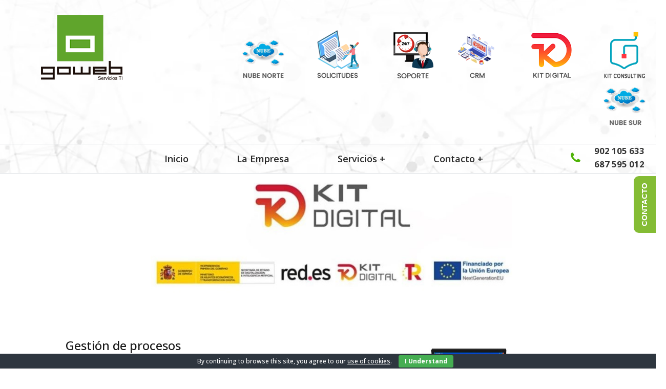

--- FILE ---
content_type: text/html; charset=UTF-8
request_url: https://www.goweb.es/gestion-procesos/
body_size: 24335
content:
<!DOCTYPE html>
<html lang="es">
<head>
	<meta charset="UTF-8" />
<meta http-equiv="X-UA-Compatible" content="IE=edge">
	<link rel="pingback" href="https://www.goweb.es/xmlrpc.php" />

	<script type="text/javascript">
		document.documentElement.className = 'js';
	</script>
	
	<title>Gestión Procesos | Goweb</title>
<meta name='robots' content='max-image-preview:large' />
<script type="text/javascript">
			let jqueryParams=[],jQuery=function(r){return jqueryParams=[...jqueryParams,r],jQuery},$=function(r){return jqueryParams=[...jqueryParams,r],$};window.jQuery=jQuery,window.$=jQuery;let customHeadScripts=!1;jQuery.fn=jQuery.prototype={},$.fn=jQuery.prototype={},jQuery.noConflict=function(r){if(window.jQuery)return jQuery=window.jQuery,$=window.jQuery,customHeadScripts=!0,jQuery.noConflict},jQuery.ready=function(r){jqueryParams=[...jqueryParams,r]},$.ready=function(r){jqueryParams=[...jqueryParams,r]},jQuery.load=function(r){jqueryParams=[...jqueryParams,r]},$.load=function(r){jqueryParams=[...jqueryParams,r]},jQuery.fn.ready=function(r){jqueryParams=[...jqueryParams,r]},$.fn.ready=function(r){jqueryParams=[...jqueryParams,r]};</script><link rel='dns-prefetch' href='//fonts.googleapis.com' />
<link rel='dns-prefetch' href='//use.fontawesome.com' />
<link rel="alternate" type="application/rss+xml" title="Goweb &raquo; Feed" href="https://www.goweb.es/feed/" />
<link rel="alternate" type="application/rss+xml" title="Goweb &raquo; Feed de los comentarios" href="https://www.goweb.es/comments/feed/" />
<meta content="Divi child theme v." name="generator"/><link rel='stylesheet' id='iziModal-styles-css' href='https://www.goweb.es/wp-content/plugins/goweb_solicitud/css/iziModal.min.css?ver=6.5.7' type='text/css' media='all' />
<link rel='stylesheet' id='solicitud-styles-css' href='https://www.goweb.es/wp-content/plugins/goweb_solicitud/css/solicitud.css?ver=6.5.7' type='text/css' media='all' />
<link rel='stylesheet' id='ags-divi-icons-css' href='https://www.goweb.es/wp-content/plugins/wp-and-divi-icons/css/icons.min.css?ver=1.6.6' type='text/css' media='all' />
<style id='wp-block-library-theme-inline-css' type='text/css'>
.wp-block-audio figcaption{color:#555;font-size:13px;text-align:center}.is-dark-theme .wp-block-audio figcaption{color:#ffffffa6}.wp-block-audio{margin:0 0 1em}.wp-block-code{border:1px solid #ccc;border-radius:4px;font-family:Menlo,Consolas,monaco,monospace;padding:.8em 1em}.wp-block-embed figcaption{color:#555;font-size:13px;text-align:center}.is-dark-theme .wp-block-embed figcaption{color:#ffffffa6}.wp-block-embed{margin:0 0 1em}.blocks-gallery-caption{color:#555;font-size:13px;text-align:center}.is-dark-theme .blocks-gallery-caption{color:#ffffffa6}.wp-block-image figcaption{color:#555;font-size:13px;text-align:center}.is-dark-theme .wp-block-image figcaption{color:#ffffffa6}.wp-block-image{margin:0 0 1em}.wp-block-pullquote{border-bottom:4px solid;border-top:4px solid;color:currentColor;margin-bottom:1.75em}.wp-block-pullquote cite,.wp-block-pullquote footer,.wp-block-pullquote__citation{color:currentColor;font-size:.8125em;font-style:normal;text-transform:uppercase}.wp-block-quote{border-left:.25em solid;margin:0 0 1.75em;padding-left:1em}.wp-block-quote cite,.wp-block-quote footer{color:currentColor;font-size:.8125em;font-style:normal;position:relative}.wp-block-quote.has-text-align-right{border-left:none;border-right:.25em solid;padding-left:0;padding-right:1em}.wp-block-quote.has-text-align-center{border:none;padding-left:0}.wp-block-quote.is-large,.wp-block-quote.is-style-large,.wp-block-quote.is-style-plain{border:none}.wp-block-search .wp-block-search__label{font-weight:700}.wp-block-search__button{border:1px solid #ccc;padding:.375em .625em}:where(.wp-block-group.has-background){padding:1.25em 2.375em}.wp-block-separator.has-css-opacity{opacity:.4}.wp-block-separator{border:none;border-bottom:2px solid;margin-left:auto;margin-right:auto}.wp-block-separator.has-alpha-channel-opacity{opacity:1}.wp-block-separator:not(.is-style-wide):not(.is-style-dots){width:100px}.wp-block-separator.has-background:not(.is-style-dots){border-bottom:none;height:1px}.wp-block-separator.has-background:not(.is-style-wide):not(.is-style-dots){height:2px}.wp-block-table{margin:0 0 1em}.wp-block-table td,.wp-block-table th{word-break:normal}.wp-block-table figcaption{color:#555;font-size:13px;text-align:center}.is-dark-theme .wp-block-table figcaption{color:#ffffffa6}.wp-block-video figcaption{color:#555;font-size:13px;text-align:center}.is-dark-theme .wp-block-video figcaption{color:#ffffffa6}.wp-block-video{margin:0 0 1em}.wp-block-template-part.has-background{margin-bottom:0;margin-top:0;padding:1.25em 2.375em}
</style>
<style id='global-styles-inline-css' type='text/css'>
body{--wp--preset--color--black: #000000;--wp--preset--color--cyan-bluish-gray: #abb8c3;--wp--preset--color--white: #ffffff;--wp--preset--color--pale-pink: #f78da7;--wp--preset--color--vivid-red: #cf2e2e;--wp--preset--color--luminous-vivid-orange: #ff6900;--wp--preset--color--luminous-vivid-amber: #fcb900;--wp--preset--color--light-green-cyan: #7bdcb5;--wp--preset--color--vivid-green-cyan: #00d084;--wp--preset--color--pale-cyan-blue: #8ed1fc;--wp--preset--color--vivid-cyan-blue: #0693e3;--wp--preset--color--vivid-purple: #9b51e0;--wp--preset--gradient--vivid-cyan-blue-to-vivid-purple: linear-gradient(135deg,rgba(6,147,227,1) 0%,rgb(155,81,224) 100%);--wp--preset--gradient--light-green-cyan-to-vivid-green-cyan: linear-gradient(135deg,rgb(122,220,180) 0%,rgb(0,208,130) 100%);--wp--preset--gradient--luminous-vivid-amber-to-luminous-vivid-orange: linear-gradient(135deg,rgba(252,185,0,1) 0%,rgba(255,105,0,1) 100%);--wp--preset--gradient--luminous-vivid-orange-to-vivid-red: linear-gradient(135deg,rgba(255,105,0,1) 0%,rgb(207,46,46) 100%);--wp--preset--gradient--very-light-gray-to-cyan-bluish-gray: linear-gradient(135deg,rgb(238,238,238) 0%,rgb(169,184,195) 100%);--wp--preset--gradient--cool-to-warm-spectrum: linear-gradient(135deg,rgb(74,234,220) 0%,rgb(151,120,209) 20%,rgb(207,42,186) 40%,rgb(238,44,130) 60%,rgb(251,105,98) 80%,rgb(254,248,76) 100%);--wp--preset--gradient--blush-light-purple: linear-gradient(135deg,rgb(255,206,236) 0%,rgb(152,150,240) 100%);--wp--preset--gradient--blush-bordeaux: linear-gradient(135deg,rgb(254,205,165) 0%,rgb(254,45,45) 50%,rgb(107,0,62) 100%);--wp--preset--gradient--luminous-dusk: linear-gradient(135deg,rgb(255,203,112) 0%,rgb(199,81,192) 50%,rgb(65,88,208) 100%);--wp--preset--gradient--pale-ocean: linear-gradient(135deg,rgb(255,245,203) 0%,rgb(182,227,212) 50%,rgb(51,167,181) 100%);--wp--preset--gradient--electric-grass: linear-gradient(135deg,rgb(202,248,128) 0%,rgb(113,206,126) 100%);--wp--preset--gradient--midnight: linear-gradient(135deg,rgb(2,3,129) 0%,rgb(40,116,252) 100%);--wp--preset--font-size--small: 13px;--wp--preset--font-size--medium: 20px;--wp--preset--font-size--large: 36px;--wp--preset--font-size--x-large: 42px;--wp--preset--spacing--20: 0.44rem;--wp--preset--spacing--30: 0.67rem;--wp--preset--spacing--40: 1rem;--wp--preset--spacing--50: 1.5rem;--wp--preset--spacing--60: 2.25rem;--wp--preset--spacing--70: 3.38rem;--wp--preset--spacing--80: 5.06rem;--wp--preset--shadow--natural: 6px 6px 9px rgba(0, 0, 0, 0.2);--wp--preset--shadow--deep: 12px 12px 50px rgba(0, 0, 0, 0.4);--wp--preset--shadow--sharp: 6px 6px 0px rgba(0, 0, 0, 0.2);--wp--preset--shadow--outlined: 6px 6px 0px -3px rgba(255, 255, 255, 1), 6px 6px rgba(0, 0, 0, 1);--wp--preset--shadow--crisp: 6px 6px 0px rgba(0, 0, 0, 1);}body { margin: 0;--wp--style--global--content-size: 823px;--wp--style--global--wide-size: 1080px; }.wp-site-blocks > .alignleft { float: left; margin-right: 2em; }.wp-site-blocks > .alignright { float: right; margin-left: 2em; }.wp-site-blocks > .aligncenter { justify-content: center; margin-left: auto; margin-right: auto; }:where(.is-layout-flex){gap: 0.5em;}:where(.is-layout-grid){gap: 0.5em;}body .is-layout-flow > .alignleft{float: left;margin-inline-start: 0;margin-inline-end: 2em;}body .is-layout-flow > .alignright{float: right;margin-inline-start: 2em;margin-inline-end: 0;}body .is-layout-flow > .aligncenter{margin-left: auto !important;margin-right: auto !important;}body .is-layout-constrained > .alignleft{float: left;margin-inline-start: 0;margin-inline-end: 2em;}body .is-layout-constrained > .alignright{float: right;margin-inline-start: 2em;margin-inline-end: 0;}body .is-layout-constrained > .aligncenter{margin-left: auto !important;margin-right: auto !important;}body .is-layout-constrained > :where(:not(.alignleft):not(.alignright):not(.alignfull)){max-width: var(--wp--style--global--content-size);margin-left: auto !important;margin-right: auto !important;}body .is-layout-constrained > .alignwide{max-width: var(--wp--style--global--wide-size);}body .is-layout-flex{display: flex;}body .is-layout-flex{flex-wrap: wrap;align-items: center;}body .is-layout-flex > *{margin: 0;}body .is-layout-grid{display: grid;}body .is-layout-grid > *{margin: 0;}body{padding-top: 0px;padding-right: 0px;padding-bottom: 0px;padding-left: 0px;}a:where(:not(.wp-element-button)){text-decoration: underline;}.wp-element-button, .wp-block-button__link{background-color: #32373c;border-width: 0;color: #fff;font-family: inherit;font-size: inherit;line-height: inherit;padding: calc(0.667em + 2px) calc(1.333em + 2px);text-decoration: none;}.has-black-color{color: var(--wp--preset--color--black) !important;}.has-cyan-bluish-gray-color{color: var(--wp--preset--color--cyan-bluish-gray) !important;}.has-white-color{color: var(--wp--preset--color--white) !important;}.has-pale-pink-color{color: var(--wp--preset--color--pale-pink) !important;}.has-vivid-red-color{color: var(--wp--preset--color--vivid-red) !important;}.has-luminous-vivid-orange-color{color: var(--wp--preset--color--luminous-vivid-orange) !important;}.has-luminous-vivid-amber-color{color: var(--wp--preset--color--luminous-vivid-amber) !important;}.has-light-green-cyan-color{color: var(--wp--preset--color--light-green-cyan) !important;}.has-vivid-green-cyan-color{color: var(--wp--preset--color--vivid-green-cyan) !important;}.has-pale-cyan-blue-color{color: var(--wp--preset--color--pale-cyan-blue) !important;}.has-vivid-cyan-blue-color{color: var(--wp--preset--color--vivid-cyan-blue) !important;}.has-vivid-purple-color{color: var(--wp--preset--color--vivid-purple) !important;}.has-black-background-color{background-color: var(--wp--preset--color--black) !important;}.has-cyan-bluish-gray-background-color{background-color: var(--wp--preset--color--cyan-bluish-gray) !important;}.has-white-background-color{background-color: var(--wp--preset--color--white) !important;}.has-pale-pink-background-color{background-color: var(--wp--preset--color--pale-pink) !important;}.has-vivid-red-background-color{background-color: var(--wp--preset--color--vivid-red) !important;}.has-luminous-vivid-orange-background-color{background-color: var(--wp--preset--color--luminous-vivid-orange) !important;}.has-luminous-vivid-amber-background-color{background-color: var(--wp--preset--color--luminous-vivid-amber) !important;}.has-light-green-cyan-background-color{background-color: var(--wp--preset--color--light-green-cyan) !important;}.has-vivid-green-cyan-background-color{background-color: var(--wp--preset--color--vivid-green-cyan) !important;}.has-pale-cyan-blue-background-color{background-color: var(--wp--preset--color--pale-cyan-blue) !important;}.has-vivid-cyan-blue-background-color{background-color: var(--wp--preset--color--vivid-cyan-blue) !important;}.has-vivid-purple-background-color{background-color: var(--wp--preset--color--vivid-purple) !important;}.has-black-border-color{border-color: var(--wp--preset--color--black) !important;}.has-cyan-bluish-gray-border-color{border-color: var(--wp--preset--color--cyan-bluish-gray) !important;}.has-white-border-color{border-color: var(--wp--preset--color--white) !important;}.has-pale-pink-border-color{border-color: var(--wp--preset--color--pale-pink) !important;}.has-vivid-red-border-color{border-color: var(--wp--preset--color--vivid-red) !important;}.has-luminous-vivid-orange-border-color{border-color: var(--wp--preset--color--luminous-vivid-orange) !important;}.has-luminous-vivid-amber-border-color{border-color: var(--wp--preset--color--luminous-vivid-amber) !important;}.has-light-green-cyan-border-color{border-color: var(--wp--preset--color--light-green-cyan) !important;}.has-vivid-green-cyan-border-color{border-color: var(--wp--preset--color--vivid-green-cyan) !important;}.has-pale-cyan-blue-border-color{border-color: var(--wp--preset--color--pale-cyan-blue) !important;}.has-vivid-cyan-blue-border-color{border-color: var(--wp--preset--color--vivid-cyan-blue) !important;}.has-vivid-purple-border-color{border-color: var(--wp--preset--color--vivid-purple) !important;}.has-vivid-cyan-blue-to-vivid-purple-gradient-background{background: var(--wp--preset--gradient--vivid-cyan-blue-to-vivid-purple) !important;}.has-light-green-cyan-to-vivid-green-cyan-gradient-background{background: var(--wp--preset--gradient--light-green-cyan-to-vivid-green-cyan) !important;}.has-luminous-vivid-amber-to-luminous-vivid-orange-gradient-background{background: var(--wp--preset--gradient--luminous-vivid-amber-to-luminous-vivid-orange) !important;}.has-luminous-vivid-orange-to-vivid-red-gradient-background{background: var(--wp--preset--gradient--luminous-vivid-orange-to-vivid-red) !important;}.has-very-light-gray-to-cyan-bluish-gray-gradient-background{background: var(--wp--preset--gradient--very-light-gray-to-cyan-bluish-gray) !important;}.has-cool-to-warm-spectrum-gradient-background{background: var(--wp--preset--gradient--cool-to-warm-spectrum) !important;}.has-blush-light-purple-gradient-background{background: var(--wp--preset--gradient--blush-light-purple) !important;}.has-blush-bordeaux-gradient-background{background: var(--wp--preset--gradient--blush-bordeaux) !important;}.has-luminous-dusk-gradient-background{background: var(--wp--preset--gradient--luminous-dusk) !important;}.has-pale-ocean-gradient-background{background: var(--wp--preset--gradient--pale-ocean) !important;}.has-electric-grass-gradient-background{background: var(--wp--preset--gradient--electric-grass) !important;}.has-midnight-gradient-background{background: var(--wp--preset--gradient--midnight) !important;}.has-small-font-size{font-size: var(--wp--preset--font-size--small) !important;}.has-medium-font-size{font-size: var(--wp--preset--font-size--medium) !important;}.has-large-font-size{font-size: var(--wp--preset--font-size--large) !important;}.has-x-large-font-size{font-size: var(--wp--preset--font-size--x-large) !important;}
.wp-block-navigation a:where(:not(.wp-element-button)){color: inherit;}
:where(.wp-block-post-template.is-layout-flex){gap: 1.25em;}:where(.wp-block-post-template.is-layout-grid){gap: 1.25em;}
:where(.wp-block-columns.is-layout-flex){gap: 2em;}:where(.wp-block-columns.is-layout-grid){gap: 2em;}
.wp-block-pullquote{font-size: 1.5em;line-height: 1.6;}
</style>
<link rel='stylesheet' id='agp-core-repeater-css-css' href='https://www.goweb.es/wp-content/plugins/agp-font-awesome-collection/assets/repeater/css/style.css?ver=6.5.7' type='text/css' media='all' />
<link rel='stylesheet' id='fac-css-css' href='https://www.goweb.es/wp-content/plugins/agp-font-awesome-collection/assets/css/style.min.css?ver=6.5.7' type='text/css' media='all' />
<link rel='stylesheet' id='contact-form-7-css' href='https://www.goweb.es/wp-content/plugins/contact-form-7/includes/css/styles.css?ver=5.9.8' type='text/css' media='all' />
<link rel='stylesheet' id='cookie-bar-css-css' href='https://www.goweb.es/wp-content/plugins/cookie-bar/css/cookie-bar.css?ver=6.5.7' type='text/css' media='all' />
<link rel='stylesheet' id='wpsm_ac-font-awesome-front-css' href='https://www.goweb.es/wp-content/plugins/responsive-accordion-and-collapse/css/font-awesome/css/font-awesome.min.css?ver=6.5.7' type='text/css' media='all' />
<link rel='stylesheet' id='wpsm_ac_bootstrap-front-css' href='https://www.goweb.es/wp-content/plugins/responsive-accordion-and-collapse/css/bootstrap-front.css?ver=6.5.7' type='text/css' media='all' />
<link rel='stylesheet' id='magnific-popup-css' href='https://www.goweb.es/wp-content/themes/Divi/includes/builder/feature/dynamic-assets/assets/css/magnific_popup.css?ver=2.5.4' type='text/css' media='all' />
<link rel='stylesheet' id='dsm-animate-css' href='https://www.goweb.es/wp-content/plugins/supreme-modules-for-divi/public/css/animate.css?ver=2.5.4' type='text/css' media='all' />
<link rel='stylesheet' id='woocommerce-layout-css' href='https://www.goweb.es/wp-content/plugins/woocommerce/assets/css/woocommerce-layout.css?ver=8.8.3' type='text/css' media='all' />
<link rel='stylesheet' id='woocommerce-smallscreen-css' href='https://www.goweb.es/wp-content/plugins/woocommerce/assets/css/woocommerce-smallscreen.css?ver=8.8.3' type='text/css' media='only screen and (max-width: 768px)' />
<link rel='stylesheet' id='woocommerce-general-css' href='https://www.goweb.es/wp-content/plugins/woocommerce/assets/css/woocommerce.css?ver=8.8.3' type='text/css' media='all' />
<style id='woocommerce-inline-inline-css' type='text/css'>
.woocommerce form .form-row .required { visibility: visible; }
</style>
<link rel='stylesheet' id='wc-gateway-ppec-frontend-css' href='https://www.goweb.es/wp-content/plugins/woocommerce-gateway-paypal-express-checkout/assets/css/wc-gateway-ppec-frontend.css?ver=2.1.3' type='text/css' media='all' />
<link rel='stylesheet' id='supreme-modules-for-divi-styles-css' href='https://www.goweb.es/wp-content/plugins/supreme-modules-for-divi/styles/style.min.css?ver=2.5.4' type='text/css' media='all' />
<link rel='stylesheet' id='et-builder-googlefonts-cached-css' href='https://fonts.googleapis.com/css?family=Open+Sans:300,regular,500,600,700,800,300italic,italic,500italic,600italic,700italic,800italic|Poppins:100,100italic,200,200italic,300,300italic,regular,italic,500,500italic,600,600italic,700,700italic,800,800italic,900,900italic&#038;subset=latin,latin-ext&#038;display=swap' type='text/css' media='all' />
<link rel='stylesheet' id='font-awesome-official-css' href='https://use.fontawesome.com/releases/v5.15.4/css/all.css' type='text/css' media='all' integrity="sha384-DyZ88mC6Up2uqS4h/KRgHuoeGwBcD4Ng9SiP4dIRy0EXTlnuz47vAwmeGwVChigm" crossorigin="anonymous" />
<link rel='stylesheet' id='popup-maker-site-css' href='//www.goweb.es/wp-content/uploads/pum/pum-site-styles.css?generated=1714641222&#038;ver=1.18.5' type='text/css' media='all' />
<link rel='stylesheet' id='bfa-font-awesome-css' href='https://use.fontawesome.com/releases/v5.15.4/css/all.css?ver=2.0.3' type='text/css' media='all' />
<link rel='stylesheet' id='bfa-font-awesome-v4-shim-css' href='https://use.fontawesome.com/releases/v5.15.4/css/v4-shims.css?ver=2.0.3' type='text/css' media='all' />
<style id='bfa-font-awesome-v4-shim-inline-css' type='text/css'>

			@font-face {
				font-family: 'FontAwesome';
				src: url('https://use.fontawesome.com/releases/v5.15.4/webfonts/fa-brands-400.eot'),
				url('https://use.fontawesome.com/releases/v5.15.4/webfonts/fa-brands-400.eot?#iefix') format('embedded-opentype'),
				url('https://use.fontawesome.com/releases/v5.15.4/webfonts/fa-brands-400.woff2') format('woff2'),
				url('https://use.fontawesome.com/releases/v5.15.4/webfonts/fa-brands-400.woff') format('woff'),
				url('https://use.fontawesome.com/releases/v5.15.4/webfonts/fa-brands-400.ttf') format('truetype'),
				url('https://use.fontawesome.com/releases/v5.15.4/webfonts/fa-brands-400.svg#fontawesome') format('svg');
			}

			@font-face {
				font-family: 'FontAwesome';
				src: url('https://use.fontawesome.com/releases/v5.15.4/webfonts/fa-solid-900.eot'),
				url('https://use.fontawesome.com/releases/v5.15.4/webfonts/fa-solid-900.eot?#iefix') format('embedded-opentype'),
				url('https://use.fontawesome.com/releases/v5.15.4/webfonts/fa-solid-900.woff2') format('woff2'),
				url('https://use.fontawesome.com/releases/v5.15.4/webfonts/fa-solid-900.woff') format('woff'),
				url('https://use.fontawesome.com/releases/v5.15.4/webfonts/fa-solid-900.ttf') format('truetype'),
				url('https://use.fontawesome.com/releases/v5.15.4/webfonts/fa-solid-900.svg#fontawesome') format('svg');
			}

			@font-face {
				font-family: 'FontAwesome';
				src: url('https://use.fontawesome.com/releases/v5.15.4/webfonts/fa-regular-400.eot'),
				url('https://use.fontawesome.com/releases/v5.15.4/webfonts/fa-regular-400.eot?#iefix') format('embedded-opentype'),
				url('https://use.fontawesome.com/releases/v5.15.4/webfonts/fa-regular-400.woff2') format('woff2'),
				url('https://use.fontawesome.com/releases/v5.15.4/webfonts/fa-regular-400.woff') format('woff'),
				url('https://use.fontawesome.com/releases/v5.15.4/webfonts/fa-regular-400.ttf') format('truetype'),
				url('https://use.fontawesome.com/releases/v5.15.4/webfonts/fa-regular-400.svg#fontawesome') format('svg');
				unicode-range: U+F004-F005,U+F007,U+F017,U+F022,U+F024,U+F02E,U+F03E,U+F044,U+F057-F059,U+F06E,U+F070,U+F075,U+F07B-F07C,U+F080,U+F086,U+F089,U+F094,U+F09D,U+F0A0,U+F0A4-F0A7,U+F0C5,U+F0C7-F0C8,U+F0E0,U+F0EB,U+F0F3,U+F0F8,U+F0FE,U+F111,U+F118-F11A,U+F11C,U+F133,U+F144,U+F146,U+F14A,U+F14D-F14E,U+F150-F152,U+F15B-F15C,U+F164-F165,U+F185-F186,U+F191-F192,U+F1AD,U+F1C1-F1C9,U+F1CD,U+F1D8,U+F1E3,U+F1EA,U+F1F6,U+F1F9,U+F20A,U+F247-F249,U+F24D,U+F254-F25B,U+F25D,U+F267,U+F271-F274,U+F279,U+F28B,U+F28D,U+F2B5-F2B6,U+F2B9,U+F2BB,U+F2BD,U+F2C1-F2C2,U+F2D0,U+F2D2,U+F2DC,U+F2ED,U+F328,U+F358-F35B,U+F3A5,U+F3D1,U+F410,U+F4AD;
			}
		
</style>
<link rel='stylesheet' id='divi-style-parent-css' href='https://www.goweb.es/wp-content/themes/Divi/style-static.min.css?ver=4.25.0' type='text/css' media='all' />
<link rel='stylesheet' id='divi-style-pum-css' href='https://www.goweb.es/wp-content/themes/Divi-child/style.css?ver=4.25.0' type='text/css' media='all' />
<link rel='stylesheet' id='font-awesome-official-v4shim-css' href='https://use.fontawesome.com/releases/v5.15.4/css/v4-shims.css' type='text/css' media='all' integrity="sha384-Vq76wejb3QJM4nDatBa5rUOve+9gkegsjCebvV/9fvXlGWo4HCMR4cJZjjcF6Viv" crossorigin="anonymous" />
<style id='font-awesome-official-v4shim-inline-css' type='text/css'>
@font-face {
font-family: "FontAwesome";
font-display: block;
src: url("https://use.fontawesome.com/releases/v5.15.4/webfonts/fa-brands-400.eot"),
		url("https://use.fontawesome.com/releases/v5.15.4/webfonts/fa-brands-400.eot?#iefix") format("embedded-opentype"),
		url("https://use.fontawesome.com/releases/v5.15.4/webfonts/fa-brands-400.woff2") format("woff2"),
		url("https://use.fontawesome.com/releases/v5.15.4/webfonts/fa-brands-400.woff") format("woff"),
		url("https://use.fontawesome.com/releases/v5.15.4/webfonts/fa-brands-400.ttf") format("truetype"),
		url("https://use.fontawesome.com/releases/v5.15.4/webfonts/fa-brands-400.svg#fontawesome") format("svg");
}

@font-face {
font-family: "FontAwesome";
font-display: block;
src: url("https://use.fontawesome.com/releases/v5.15.4/webfonts/fa-solid-900.eot"),
		url("https://use.fontawesome.com/releases/v5.15.4/webfonts/fa-solid-900.eot?#iefix") format("embedded-opentype"),
		url("https://use.fontawesome.com/releases/v5.15.4/webfonts/fa-solid-900.woff2") format("woff2"),
		url("https://use.fontawesome.com/releases/v5.15.4/webfonts/fa-solid-900.woff") format("woff"),
		url("https://use.fontawesome.com/releases/v5.15.4/webfonts/fa-solid-900.ttf") format("truetype"),
		url("https://use.fontawesome.com/releases/v5.15.4/webfonts/fa-solid-900.svg#fontawesome") format("svg");
}

@font-face {
font-family: "FontAwesome";
font-display: block;
src: url("https://use.fontawesome.com/releases/v5.15.4/webfonts/fa-regular-400.eot"),
		url("https://use.fontawesome.com/releases/v5.15.4/webfonts/fa-regular-400.eot?#iefix") format("embedded-opentype"),
		url("https://use.fontawesome.com/releases/v5.15.4/webfonts/fa-regular-400.woff2") format("woff2"),
		url("https://use.fontawesome.com/releases/v5.15.4/webfonts/fa-regular-400.woff") format("woff"),
		url("https://use.fontawesome.com/releases/v5.15.4/webfonts/fa-regular-400.ttf") format("truetype"),
		url("https://use.fontawesome.com/releases/v5.15.4/webfonts/fa-regular-400.svg#fontawesome") format("svg");
unicode-range: U+F004-F005,U+F007,U+F017,U+F022,U+F024,U+F02E,U+F03E,U+F044,U+F057-F059,U+F06E,U+F070,U+F075,U+F07B-F07C,U+F080,U+F086,U+F089,U+F094,U+F09D,U+F0A0,U+F0A4-F0A7,U+F0C5,U+F0C7-F0C8,U+F0E0,U+F0EB,U+F0F3,U+F0F8,U+F0FE,U+F111,U+F118-F11A,U+F11C,U+F133,U+F144,U+F146,U+F14A,U+F14D-F14E,U+F150-F152,U+F15B-F15C,U+F164-F165,U+F185-F186,U+F191-F192,U+F1AD,U+F1C1-F1C9,U+F1CD,U+F1D8,U+F1E3,U+F1EA,U+F1F6,U+F1F9,U+F20A,U+F247-F249,U+F24D,U+F254-F25B,U+F25D,U+F267,U+F271-F274,U+F279,U+F28B,U+F28D,U+F2B5-F2B6,U+F2B9,U+F2BB,U+F2BD,U+F2C1-F2C2,U+F2D0,U+F2D2,U+F2DC,U+F2ED,U+F328,U+F358-F35B,U+F3A5,U+F3D1,U+F410,U+F4AD;
}
</style>
<script type="text/javascript" src="https://www.goweb.es/wp-includes/js/jquery/jquery.min.js?ver=3.7.1" id="jquery-core-js"></script>
<script type="text/javascript" src="https://www.goweb.es/wp-includes/js/jquery/jquery-migrate.min.js?ver=3.4.1" id="jquery-migrate-js"></script>
<script type="text/javascript" id="jquery-js-after">
/* <![CDATA[ */
jqueryParams.length&&$.each(jqueryParams,function(e,r){if("function"==typeof r){var n=String(r);n.replace("$","jQuery");var a=new Function("return "+n)();$(document).ready(a)}});
/* ]]> */
</script>
<script type="text/javascript" id="ags-divi-icons-js-extra">
/* <![CDATA[ */
var ags_divi_icons_config = {"pluginDirUrl":"https:\/\/www.goweb.es\/wp-content\/plugins\/wp-and-divi-icons"};
/* ]]> */
</script>
<script type="text/javascript" src="https://www.goweb.es/wp-content/plugins/wp-and-divi-icons/js/icons.min.js?ver=1.6.6" id="ags-divi-icons-js"></script>
<script type="text/javascript" src="https://www.goweb.es/wp-content/plugins/agp-font-awesome-collection/assets/repeater/js/main.js?ver=6.5.7" id="agp-core-repeater-js"></script>
<script type="text/javascript" src="https://www.goweb.es/wp-content/plugins/agp-font-awesome-collection/assets/libs/jquery.mobile.min.js?ver=6.5.7" id="fac-mobile-js"></script>
<script type="text/javascript" src="https://www.goweb.es/wp-content/plugins/agp-font-awesome-collection/assets/libs/responsiveslides.min.js?ver=6.5.7" id="fac-slider-js"></script>
<script type="text/javascript" src="https://www.goweb.es/wp-content/plugins/agp-font-awesome-collection/assets/js/main.min.js?ver=6.5.7" id="fac-js"></script>
<script type="text/javascript" src="https://www.goweb.es/wp-content/plugins/cookie-bar/js/cookie-bar.js?ver=1767856279" id="cookie-bar-js-js"></script>
<script type="text/javascript" src="https://www.goweb.es/wp-content/plugins/woocommerce/assets/js/jquery-blockui/jquery.blockUI.min.js?ver=2.7.0-wc.8.8.3" id="jquery-blockui-js" defer="defer" data-wp-strategy="defer"></script>
<script type="text/javascript" src="https://www.goweb.es/wp-content/plugins/woocommerce/assets/js/js-cookie/js.cookie.min.js?ver=2.1.4-wc.8.8.3" id="js-cookie-js" defer="defer" data-wp-strategy="defer"></script>
<script type="text/javascript" id="woocommerce-js-extra">
/* <![CDATA[ */
var woocommerce_params = {"ajax_url":"\/wp-admin\/admin-ajax.php","wc_ajax_url":"\/?wc-ajax=%%endpoint%%"};
/* ]]> */
</script>
<script type="text/javascript" src="https://www.goweb.es/wp-content/plugins/woocommerce/assets/js/frontend/woocommerce.min.js?ver=8.8.3" id="woocommerce-js" defer="defer" data-wp-strategy="defer"></script>
<link rel="https://api.w.org/" href="https://www.goweb.es/wp-json/" /><link rel="alternate" type="application/json" href="https://www.goweb.es/wp-json/wp/v2/pages/2606" /><link rel="EditURI" type="application/rsd+xml" title="RSD" href="https://www.goweb.es/xmlrpc.php?rsd" />
<meta name="generator" content="WordPress 6.5.7" />
<meta name="generator" content="WooCommerce 8.8.3" />
<link rel="canonical" href="https://www.goweb.es/gestion-procesos/" />
<link rel='shortlink' href='https://www.goweb.es/?p=2606' />
<link rel="alternate" type="application/json+oembed" href="https://www.goweb.es/wp-json/oembed/1.0/embed?url=https%3A%2F%2Fwww.goweb.es%2Fgestion-procesos%2F" />
<link rel="alternate" type="text/xml+oembed" href="https://www.goweb.es/wp-json/oembed/1.0/embed?url=https%3A%2F%2Fwww.goweb.es%2Fgestion-procesos%2F&#038;format=xml" />
<!-- start Simple Custom CSS and JS -->
<style type="text/css">
/* Añade aquí tu código CSS.

Por ejemplo:
.ejemplo {
    color: red;
}

Para mejorar tu conocimiento sobre CSS, echa un vistazo a https://www.w3schools.com/css/css_syntax.asp

Fin del comentario */ 
.page-id-4538 > #info{
    padding: 20px;
    border-radius: 20px;
    -webkit-box-shadow: 0px 0px 15px 14px #8A8A8A;
    box-shadow: 0px 0px 15px 14px #8A8A8A;
    width: 20%;
    margin-left: 40%;
    text-align: center;
    line-height: 2.5em;
}

.page-id-4538 >#info > h3 {
  text-align: center;
  font-size: 3em;
}

.page-id-4538 >#info>strong:after {
	font-size: 1.5em;
    content:"\a";
    white-space: pre;
}

.page-id-4538 >#info>strong {
	font-size: 1.5em;
}

.page-id-4538 >#info > div > ul > li {
  font-size: 1em;
}

/*.page-template-default page page-id-4538 theme-Divi et-tb-has-template et-tb-has-header et-tb-has-footer woocommerce-js et_pb_button_helper_class et_cover_background et_pb_gutter windows et_pb_gutters3 et_pb_pagebuilder_layout et_no_sidebar et_divi_theme et-db et_pb_recaptcha_enabled chrome {
	background-color: coral;
}*/

</style>
<!-- end Simple Custom CSS and JS -->
<!-- start Simple Custom CSS and JS -->
<style type="text/css">
/* Añade aquí tu código CSS.

Por ejemplo:
.ejemplo {
    color: red;
}

Para mejorar tu conocimiento sobre CSS, echa un vistazo a https://www.w3schools.com/css/css_syntax.asp

Fin del comentario */ 
#wpcf7-f4565-p4538-o1 > form > button{
	background-color: #84bc34; 
}
#wpcf7-f4671-p4672-o1 > form > button{
	background-color: #84bc34;
}
#wpcf7-f6175-p6176-o1 > form > button{
	background-color: #84bc34;
}
</style>
<!-- end Simple Custom CSS and JS -->
<!-- start Simple Custom CSS and JS -->
<style type="text/css">
/* 
El siguiente codigo sirve para mostrar el acordeon de mas informacion pequeño y a los lados
*/
@media screen and (min-width: 980px){
  	body.page-id-687 #wpsm_accordion_4329 > div, #wpsm_accordion_4348 > div{
  		display: flex;
    	flex-wrap: wrap;
    	justify-content: flex-end;
	}

	body.page-id-687 #wpsm_accordion_4351 > div, #wpsm_accordion_4363 > div{
  		display: flex;
    	flex-wrap: wrap;
    	justify-content: flex-start;
	}
/*   	
Con este codigo se separa un poco el "mas informacion" del borde
*/
 	body.page-id-687 #wpsm_accordion_4363 > div > div.wpsm_panel-heading, #wpsm_accordion_4351 > div > div.wpsm_panel-heading{
    	margin-left: 10%;
  	}
  
 	body.page-id-687 #wpsm_accordion_4329 > div > div.wpsm_panel-heading, #wpsm_accordion_4348 > div > div.wpsm_panel-heading{
    	margin-right: 10%;
  	}
}
/* Centra el titulo de mas informacion, se utiliza sobre todo en movil y tablet */
body.page-id-687 div.wpsm_panel-heading{
  text-align: center;
}
/* Agranda y ajusta el tamaño de las imagenes en movil */
@media screen and (max-width: 768px){
  .software-img-mobile > span > img{
    width: 50vw !important;
    margin: 0;
  }
}
/* separacion de linea de los titulos dentro del acordeon de mas informacion */
body.page-id-687 div.wpsm_panel-group h2{
  line-height:1.3em;
}
</style>
<!-- end Simple Custom CSS and JS -->
<!-- start Simple Custom CSS and JS -->
<style type="text/css">
body>div#page-container{
  overflow-y: visible !important;
}
</style>
<!-- end Simple Custom CSS and JS -->
<!-- start Simple Custom CSS and JS -->
<style type="text/css">
#product-2009 > div > div.summary.entry-summary > form > button{
  margin: 1em;
}

#product-2009 > div > div.summary.entry-summary > form > label{
  padding-left: 1em;
}

#product-2009 > div > div.summary.entry-summary > form > button{
  float: none;
  display: block;
}
.product-template-default > div > div > div > div{
  height: 100%;
}


#left-area > nav{
  display:none;
}


.postid-2009 #content-area{
  display:flex;
  justify-content: center;
}

.postid-2009 #content-area > #left-area{
  padding-right:0;
}

.postid-2009 #content-area #product-2009 div.summary.entry-summary{
  text-align:center;
}

.postid-2009 #content-area #product-2009 div.summary.entry-summary button{
  margin-left: auto;
  margin-right: auto;
}
</style>
<!-- end Simple Custom CSS and JS -->
<!-- start Simple Custom CSS and JS -->
<style type="text/css">
div.icons_digi > div > div.et_pb_blurb_container{
  vertical-align: middle !important;
}


div.icons_digi > div > div.et_pb_main_blurb_image > a > span > span.et-pb-icon{
      padding: 15px;
}

div.et_pb_main_blurb_image > span.et_pb_image_wrap > span.et-pb-icon {
      padding: 15px;
}

.kitd-title1{
  text-align: center;
  color: #00b388; 
  font-size: 60px !important;
  line-height: 1em;
}

.kitd-title1n{
  text-align: center;
  color: #022b44;
  font-size: 60px !important;
  line-height: 1em;
}

.kitd-title2{
  text-align: center;
  color: #0fab85;
  font-size: 36px !important;
  line-height: 1em;
}

.kitd-title2n{
  text-align: center;
  color: #022b44;
  font-size: 40px !important;
  line-height: 1em;
}

.kitd-title3{
  text-align: center;
  color: #0fab85;
  font-size: 24px !important;  
}

.kitd-title3n{
  text-align: center;
  color: #181818;
  font-size: 24px !important;  
}

.kitd-title4n{
  text-align: center;
  color: black;
  font-size: 16px !important;  
}

.kitd-ask-button{
  border-radius: 1.5em;
  box-shadow: 0 0 0 rgb(24 24 24 / 30%);
  background-color: #00b388;
  color: #ffffff;
  padding: 0.7em;
}

.kitd-ask-button-home{
    border-radius: 1.5em;
	box-shadow: 0px 0px 0px 7px rgba(0, 0, 0, 0.15);
    background-color: #00b388;
    color: black;
    padding: 1em;
    font-size: 1.5em;
    font-weight: bold;
}</style>
<!-- end Simple Custom CSS and JS -->
<!-- start Simple Custom CSS and JS -->
<style type="text/css">
#modal-incidencia > div > div>  p{
  	margin-left: 10%;
	width: 80%;
}

</style>
<!-- end Simple Custom CSS and JS -->
<!-- start Simple Custom CSS and JS -->
<script type="text/javascript">
const FeedbackIframeBaseUrl = 'https://crm.goweb.name';

jQuery(document).ready(function( $ ){
    var iframeDiv = $('#feedback_iframe_container');
    if (iframeDiv.length > 0) {
      var baseUrl = FeedbackIframeBaseUrl + '/_public/feedback.aspx';
      var url = baseUrl + '?sid=' + getParameterByName('sid') + '&h=' + getParameterByName('h');
      createFeedbackIframe(iframeDiv, url);
    }
});

function getParameterByName(name) {
    var match = RegExp('[?&]' + name + '=([^&]*)').exec(window.location.search);
    return match && decodeURIComponent(match[1].replace(/\+/g, ' '));
}

function createFeedbackIframe(container, src) {
  // <iframe width="100%" height="100%" name="FeedbackCrmIframe" id="feedback_iframe" onload="onFeedbackIframeLoaded"></iframe>
  container.html("<iframe id=\"feedback_iframe\" " +
        "width=\"100%\" height=\"100%\" frameborder=\"0\" scrolling=\"no\" " +
        "marginheight=\"0\" marginwidth=\"0\" " +
        "src=\"" + src + "\"" +
        "onload=\"onFeedbackIframeLoaded(this)\"" +
        "></iframe>");
}

function onFeedbackIframeLoaded(iframe) {
  // iframe.style.height = iframe.contentWindow.document.documentElement.scrollHeight + 'px';
  iframe.contentWindow.postMessage("getSizes", FeedbackIframeBaseUrl);
}

window.addEventListener("message", (event) => {
  if (event.origin !== FeedbackIframeBaseUrl) {
    return;
  }

  // console.error("Receibed message from " + FeedbackIframeBaseUrl + ": ",  event.data);
  var fbIframe = document.getElementById('feedback_iframe');
  if (typeof(event.data) === 'object' && event.data !== null && event.data.hasOwnProperty('height') && fbIframe !== null) {
  	fbIframe.style.height = event.data.height + 'px';
  }
}, false);

</script>
<!-- end Simple Custom CSS and JS -->
<meta name="viewport" content="width=device-width, initial-scale=1.0, maximum-scale=1.0, user-scalable=0" />	<noscript><style>.woocommerce-product-gallery{ opacity: 1 !important; }</style></noscript>
	
<style type='text/css'>
/* START Styles Simple Side Tab v2.1.12 */
#rum_sst_tab {
    font-family:Tahoma, sans-serif;
    top:300px;
    background-color:#84bc34;
    color:#FFFFFF;
    border-style:solid;
    border-width:0px;
}

#rum_sst_tab:hover {
    background-color: #84bc34;
	-moz-box-shadow:    -3px -3px 5px 2px #ccc;
	-webkit-box-shadow: -3px -3px 5px 2px #ccc;
	box-shadow:         -3px -3px 5px 2px #ccc;
}
.rum_sst_contents {
    position:fixed;
    margin:0;
    padding:6px 13px 8px 13px;
    text-decoration:none;
    text-align:center;
    font-size:15px;
    font-weight:bold;
    border-style:solid;
    display:block;
    z-index:100000;
}
.rum_sst_left {
    left:-2px;
    cursor: pointer;
    -webkit-transform-origin:0 0;
    -moz-transform-origin:0 0;
    -o-transform-origin:0 0;
    -ms-transform-origin:0 0;
    -webkit-transform:rotate(270deg);
    -moz-transform:rotate(270deg);
    -ms-transform:rotate(270deg);
    -o-transform:rotate(270deg);
    transform:rotate(270deg);
    -moz-border-radius-bottomright:10px;
    border-bottom-right-radius:10px;
    -moz-border-radius-bottomleft:10px;
    border-bottom-left-radius:10px;
}
.rum_sst_right {
    right:-1px;
    cursor: pointer;
    -webkit-transform-origin:100% 100%;
    -moz-transform-origin:100% 100%;
    -o-transform-origin:100% 100%;
    -ms-transform-origin:100% 100%;
    -webkit-transform:rotate(-90deg);
    -moz-transform:rotate(-90deg);
    -ms-transform:rotate(-90deg);
    -o-transform:rotate(-90deg);
    transform:rotate(-90deg);
    -moz-border-radius-topright:10px;
    border-top-right-radius:10px;
    -moz-border-radius-topleft:10px;
    border-top-left-radius:10px;
}
.rum_sst_right.less-ie-9 {
    right:-120px;
    filter: progid:DXImageTransform.Microsoft.BasicImage(rotation=1);
}
.rum_sst_left.less-ie-9 {
    filter: progid:DXImageTransform.Microsoft.BasicImage(rotation=3);
}
/* END Styles Simple Side Tab */
</style>
<link rel="icon" href="https://www.goweb.es/wp-content/uploads/2019/12/goweb-tecnologia-empresarial-100x100.png" sizes="32x32" />
<link rel="icon" href="https://www.goweb.es/wp-content/uploads/2019/12/goweb-tecnologia-empresarial.png" sizes="192x192" />
<link rel="apple-touch-icon" href="https://www.goweb.es/wp-content/uploads/2019/12/goweb-tecnologia-empresarial.png" />
<meta name="msapplication-TileImage" content="https://www.goweb.es/wp-content/uploads/2019/12/goweb-tecnologia-empresarial.png" />
<link rel="stylesheet" id="et-core-unified-tb-5867-tb-5868-2606-cached-inline-styles" href="https://www.goweb.es/wp-content/et-cache/2606/et-core-unified-tb-5867-tb-5868-2606.min.css?ver=1766578025" /><link rel="stylesheet" id="et-core-unified-2606-cached-inline-styles" href="https://www.goweb.es/wp-content/et-cache/2606/et-core-unified-2606.min.css?ver=1765351493" /><link rel="stylesheet" id="et-core-unified-tb-5867-tb-5868-deferred-2606-cached-inline-styles" href="https://www.goweb.es/wp-content/et-cache/2606/et-core-unified-tb-5867-tb-5868-deferred-2606.min.css?ver=1766578025" /></head>
<body data-rsssl=1 class="page-template-default page page-id-2606 theme-Divi et-tb-has-template et-tb-has-header et-tb-has-footer woocommerce-no-js et_pb_button_helper_class et_cover_background et_pb_gutter osx et_pb_gutters3 et_pb_pagebuilder_layout et_no_sidebar et_divi_theme et-db">
	<div id="page-container">
<div id="et-boc" class="et-boc">
			
		<header class="et-l et-l--header">
			<div class="et_builder_inner_content et_pb_gutters3">
		<div class="et_pb_with_border et_pb_section et_pb_section_0_tb_header et_pb_with_background et_section_regular" >
				
				
				
				
				
				
				<div class="et_pb_row et_pb_row_0_tb_header">
				<div class="et_pb_column et_pb_column_4_4 et_pb_column_0_tb_header  et_pb_css_mix_blend_mode_passthrough et-last-child">
				
				
				
				
				<div class="et_pb_module et_pb_text et_pb_text_0_tb_header  et_pb_text_align_right et_pb_bg_layout_light">
				
				
				
				
				<div class="et_pb_text_inner"><ul style="display: inline-block; vertical-align: top;">
<li><i class="fa fa-phone fa -" style="color: #4eb306; padding-top: 1em;"> </i></li>
</ul>
<ul style="display: inline-block;">
<li>902 105 633</li>
<li>687 595 012</li>
</ul></div>
			</div>
			</div>
				
				
				
				
			</div>
				
				
			</div><div class="et_pb_with_border et_pb_section et_pb_section_1_tb_header et_pb_with_background et_section_regular et_pb_section--with-menu" >
				
				
				
				
				
				
				<div class="et_pb_row et_pb_row_1_tb_header et_pb_gutters1 et_pb_row--with-menu">
				<div class="et_pb_column et_pb_column_1_4 et_pb_column_1_tb_header  et_pb_css_mix_blend_mode_passthrough et_pb_column--with-menu">
				
				
				
				
				<div class="et_pb_module et_pb_menu et_pb_menu_0_tb_header et_pb_bg_layout_light  et_pb_text_align_left et_dropdown_animation_fade et_pb_menu--without-logo et_pb_menu--style-left_aligned">
					
					
					
					
					<div class="et_pb_menu_inner_container clearfix">
						
						<div class="et_pb_menu__wrap">
							<div class="et_pb_menu__menu">
								<nav class="et-menu-nav"><ul id="menu-special-menu" class="et-menu nav"><li id="menu-item-865" class="et_pb_menu_page_id-home menu-item menu-item-type-post_type menu-item-object-page menu-item-home menu-item-865"><a href="https://www.goweb.es/">Inicio</a></li>
<li id="menu-item-866" class="et_pb_menu_page_id-783 menu-item menu-item-type-post_type menu-item-object-page menu-item-866"><a href="https://www.goweb.es/empresa/">La Empresa</a></li>
<li id="menu-item-1365" class="et_pb_menu_page_id-1365 menu-item menu-item-type-custom menu-item-object-custom menu-item-has-children menu-item-1365"><a href="#">Servicios</a>
<ul class="sub-menu">
	<li id="menu-item-867" class="et_pb_menu_page_id-776 menu-item menu-item-type-post_type menu-item-object-page menu-item-867"><a href="https://www.goweb.es/mantenimiento-tecnologico-empresarial/">Mantenimiento Tecnológico</a></li>
	<li id="menu-item-868" class="et_pb_menu_page_id-676 menu-item menu-item-type-post_type menu-item-object-page menu-item-868"><a href="https://www.goweb.es/nube-3/">Nube</a></li>
	<li id="menu-item-869" class="et_pb_menu_page_id-681 menu-item menu-item-type-post_type menu-item-object-page menu-item-869"><a href="https://www.goweb.es/seguridad-informatica-empresas/">Seguridad Tecnológica</a></li>
	<li id="menu-item-870" class="et_pb_menu_page_id-687 menu-item menu-item-type-post_type menu-item-object-page menu-item-870"><a href="https://www.goweb.es/software-2/">Software</a></li>
</ul>
</li>
<li id="menu-item-871" class="et_pb_menu_page_id-673 menu-item menu-item-type-post_type menu-item-object-page menu-item-has-children menu-item-871"><a href="https://www.goweb.es/contactos/">Contacto</a>
<ul class="sub-menu">
	<li id="menu-item-2287" class="et_pb_menu_page_id-2257 menu-item menu-item-type-post_type menu-item-object-page menu-item-2287"><a href="https://www.goweb.es/trabaja-nosotros/">Trabaja con nosotros</a></li>
</ul>
</li>
</ul></nav>
							</div>
							
							
							<div class="et_mobile_nav_menu">
				<div class="mobile_nav closed">
					<span class="mobile_menu_bar"></span>
				</div>
			</div>
						</div>
						
					</div>
				</div><div class="et_pb_module et_pb_image et_pb_image_0_tb_header">
				
				
				
				
				<a href="https://www.goweb.es/"><span class="et_pb_image_wrap "><img decoding="async" width="160" height="130" src="https://www.goweb.es/wp-content/uploads/2021/08/Logo-160px-130px.png" alt="" title="Logo-160px-130px" class="wp-image-2294" /></span></a>
			</div>
			</div><div class="et_pb_column et_pb_column_3_4 et_pb_column_2_tb_header  et_pb_css_mix_blend_mode_passthrough et-last-child">
				
				
				
				
				<div id="accesos-header" class="et_pb_module et_pb_text et_pb_text_1_tb_header  et_pb_text_align_right et_pb_text_align_center-tablet et_pb_bg_layout_light">
				
				
				
				
				<div class="et_pb_text_inner"><p class="menu"><a href="https://nube.goweb.name" target="_blank" rel="noopener noreferrer"><img decoding="async" src="https://www.goweb.es/wp-content/uploads/2023/11/nube-norte.png" id="services" alt="" class="wp-image-332 alignnone size-full" /></a><span style="padding-right: 0.5%;"></span><a href="https://deskcrm.goweb.es" target="_blank" rel="noopener noreferrer" title="CRM invoice"><img decoding="async" width="82" height="94" src="https://www.goweb.es/wp-content/uploads/2019/11/nube.png" id="services" alt="" class="wp-image-332 alignnone size-full" /></a><span style="padding-right: 0.5%;"></span><a href="https://247connect.link/" target="_blank" rel="noopener noreferrer"><img decoding="async" width="82" height="94" src="https://www.goweb.es/wp-content/uploads/2019/11/soporte.png" id="services" alt="" class="wp-image-334 alignnone size-full" /></a><span style="padding-right: 0.5%;"></span><img decoding="async" width="82" height="94" src="https://www.goweb.es/wp-content/uploads/2019/11/meetings.png" id="services" alt="" class="wp-image-358 alignnone size-full" /><span style="padding-right: 0.5%;"></span><a href="https://deskcrm.goweb.es" target="_blank" rel="noopener noreferrer" title="CRM invoice"><img decoding="async" width="82" height="94" src="https://www.goweb.es/wp-content/uploads/2019/11/crm.png" id="services" alt="" class="wp-image-330 alignnone size-full" /></a><span style="padding-right: 0.5%;"></span><a href="https://goweb.es/kitdigital" rel="noopener noreferrer"><img decoding="async" src="https://www.goweb.es/wp-content/uploads/2022/03/kit-icon.png" id="services" alt="" class="wp-image-330 alignnone size-full" /></a><a href="https://goweb.es/kit-consulting" rel="noopener noreferrer"><img decoding="async" src="https://www.goweb.es/wp-content/uploads/2024/07/kit-consulting-icon.png" id="services" alt="" class="wp-image-330 alignnone size-full" /></a><a href="https://dalix.goweb.name" target="_blank" rel="noopener noreferrer"><img decoding="async" src="https://www.goweb.es/wp-content/uploads/2023/11/nube-s3.png" id="services" alt="" class="wp-image-332 alignnone size-full" /></a></p></div>
			</div>
			</div>
				
				
				
				
			</div>
				
				
			</div><div class="et_pb_with_border et_pb_section et_pb_section_2_tb_header et_pb_with_background et_section_regular" >
				
				
				
				
				
				
				<div class="et_pb_row et_pb_row_2_tb_header et_pb_gutters1">
				<div class="et_pb_column et_pb_column_4_4 et_pb_column_3_tb_header  et_pb_css_mix_blend_mode_passthrough et-last-child">
				
				
				
				
				<div class="et_pb_module et_pb_code et_pb_code_0_tb_header">
				
				
				
				
				<div class="et_pb_code_inner"><div id = "menulineal">
	<ul class = "navig">
		<li style="padding-left:11em;"> <a href="https://www.goweb.es/"> Inicio </a> </li>
		<li> <a href="https://www.goweb.es/empresa/">La Empresa </a></li>
<li> <a href="#"> Servicios + </a>
<ul>
		<li> <a href="https://www.goweb.es/mantenimiento-tecnologico-empresarial/"> Mantenimiento Tecnológico </a> </li> 
		<li> <a href="https://www.goweb.es/nube-3 "> Nube</a> </li>
		<li> <a href="https://www.goweb.es/seguridad-informatica-empresas/">Seguridad Tecnológica</a> </li>
        <li> <a href="https://www.goweb.es/software-2/"> Software </a> </li>
        </ul> 
</li>
<li> <a href="https://www.goweb.es/contactos/"> Contacto + </a>
<ul>
<li> <a href="https://www.goweb.es/trabaja-nosotros/"> Trabaja con nosotros </a> </li> 
 </ul>
</li>					
	<li class="phn-sticky" style="margin-right: 3em;margin-top:0px;padding-top:0px;"> <i class = "fa fa-phone fa -" style="padding-top:0.6em;"> </i>  
<ul style="display:inline !important;">
  	<li style="font-size:0.7em;">902 105 633</li>
    <li style="font-size:0.7em;">687 595 012</li>
    </ul>   </ li>
</ul></div></div>
			</div>
			</div>
				
				
				
				
			</div>
				
				
			</div>		</div>
	</header>
	<div id="et-main-area">
	
<div id="main-content">


			
				<article id="post-2606" class="post-2606 page type-page status-publish hentry">

				
					<div class="entry-content">
					<div class="et-l et-l--post">
			<div class="et_builder_inner_content et_pb_gutters3">
		<div class="et_pb_section et_pb_section_1 servc_sliderblock service_bannerss et_pb_fullwidth_section et_section_regular" >
				
				
				
				
				
				
				<div class="et_pb_module et_pb_fullwidth_image et_pb_fullwidth_image_0">
				
				
				
				
				<a href="https://www.goweb.es/kitdigital/"><img fetchpriority="high" decoding="async" width="799" height="263" src="https://www.goweb.es/wp-content/uploads/2022/03/kitdigital2-800x265px.jpg" alt="" title="kitdigital2-800x265px" srcset="https://www.goweb.es/wp-content/uploads/2022/03/kitdigital2-800x265px.jpg 799w, https://www.goweb.es/wp-content/uploads/2022/03/kitdigital2-800x265px-480x158.jpg 480w" sizes="(min-width: 0px) and (max-width: 480px) 480px, (min-width: 481px) 799px, 100vw" class="wp-image-2475" />
			</a>
			</div>
				
				
			</div><div class="et_pb_section et_pb_section_3 et_section_regular" >
				
				
				
				
				
				
				<div class="et_pb_row et_pb_row_1">
				<div class="et_pb_column et_pb_column_4_4 et_pb_column_1  et_pb_css_mix_blend_mode_passthrough et-last-child">
				
				
				
				
				<div class="et_pb_module et_pb_text et_pb_text_0  et_pb_text_align_left et_pb_bg_layout_light">
				
				
				
				
				<div class="et_pb_text_inner" data-et-multi-view="{&quot;schema&quot;:{&quot;content&quot;:{&quot;desktop&quot;:&quot;&lt;div style=\&quot;line-height: 3em !important;\&quot;&gt;\n&lt;p class=\&quot;kitd-title3n\&quot; style=\&quot;text-align: left;\&quot;&gt;Gesti\u00f3n de procesos&lt;\/p&gt;\n&lt;p class=\&quot;kitd-title1n\&quot; style=\&quot;text-align: left; padding: 0px !important;\&quot;&gt;&lt;span style=\&quot;color: #8ba6c1; font-size: 55px\&quot;&gt;Gesti\u00f3n de procesos&lt;\/span&gt;&lt;\/p&gt;\n&lt;p class=\&quot;kitd-title4n\&quot; style=\&quot;text-align: left;\&quot;&gt;&lt;span style=\&quot;color: #8ba6c1;\&quot;&gt;Categor\u00eda de la soluci\u00f3n: gesti\u00f3n de procesos&lt;\/span&gt;&lt;\/p&gt;\n&lt;p&gt;&nbsp;&lt;\/p&gt;\n&lt;\/div&gt;\n&lt;p&gt;&lt;a class=\&quot;kitd-ask-button\&quot; title=\&quot;Solicita informaci\u00f3n\&quot; href=\&quot;\/formulario-kit-digital\/\&quot; target=\&quot;_blank\&quot; rel=\&quot;noopener\&quot;&gt;Solicita informaci\u00f3n&lt;\/a&gt;&quot;,&quot;tablet&quot;:&quot;&lt;div style=\&quot;line-height: 3em !important;\&quot;&gt;\n&lt;p class=\&quot;kitd-title3n\&quot; style=\&quot;text-align: left;\&quot;&gt;Gesti\u00f3n de procesos&lt;\/p&gt;\n&lt;p class=\&quot;kitd-title1n\&quot; style=\&quot;text-align: left; padding: 0px !important;\&quot;&gt;&lt;span style=\&quot;color: #8ba6c1; font-size:50px\&quot;&gt;Gesti\u00f3n de &lt;br \/&gt;procesos&lt;\/span&gt;&lt;\/p&gt;\n&lt;p class=\&quot;kitd-title4n\&quot; style=\&quot;text-align: left;\&quot;&gt;&lt;span style=\&quot;color: #8ba6c1;\&quot;&gt;Categor\u00eda de la soluci\u00f3n: gesti\u00f3n de procesos&lt;\/span&gt;&lt;\/p&gt;\n&lt;\/div&gt;\n&lt;p&gt;&lt;a class=\&quot;kitd-ask-button\&quot; title=\&quot;Solicita informaci\u00f3n\&quot; href=\&quot;\/formulario-kit-digital\/\&quot; target=\&quot;_blank\&quot; rel=\&quot;noopener\&quot;&gt;Solicita informaci\u00f3n&lt;\/a&gt;&lt;\/p&gt;&quot;,&quot;phone&quot;:&quot;&lt;div style=\&quot;line-height: 3em !important;\&quot;&gt;\n&lt;p class=\&quot;kitd-title3n\&quot; style=\&quot;text-align: left;\&quot;&gt;Gesti\u00f3n de procesos&lt;\/p&gt;\n&lt;p class=\&quot;kitd-title1n\&quot; style=\&quot;text-align: left; padding: 0px !important;\&quot;&gt;&lt;span style=\&quot;color: #8ba6c1; font-size:50px\&quot;&gt;Gesti\u00f3n de procesos&lt;\/span&gt;&lt;\/p&gt;\n&lt;p class=\&quot;kitd-title4n\&quot; style=\&quot;text-align: left;\&quot;&gt;&lt;span style=\&quot;color: #8ba6c1;\&quot;&gt;Categor\u00eda de la soluci\u00f3n: gesti\u00f3n de procesos&lt;\/span&gt;&lt;\/p&gt;\n&lt;\/div&gt;\n&lt;p&gt;&lt;a class=\&quot;kitd-ask-button\&quot; title=\&quot;Solicita informaci\u00f3n\&quot; href=\&quot;\/formulario-kit-digital\/\&quot; target=\&quot;_blank\&quot; rel=\&quot;noopener\&quot;&gt;Solicita informaci\u00f3n&lt;\/a&gt;&lt;\/p&gt;&quot;}},&quot;slug&quot;:&quot;et_pb_text&quot;}" data-et-multi-view-load-tablet-hidden="true" data-et-multi-view-load-phone-hidden="true"><div style="line-height: 3em !important;">
<p class="kitd-title3n" style="text-align: left;">Gestión de procesos</p>
<p class="kitd-title1n" style="text-align: left; padding: 0px !important;"><span style="color: #8ba6c1; font-size: 55px">Gestión de procesos</span></p>
<p class="kitd-title4n" style="text-align: left;"><span style="color: #8ba6c1;">Categoría de la solución: gestión de procesos</span></p>
<p>&nbsp;</p>
</div>
<p><a class="kitd-ask-button" title="Solicita información" href="/formulario-kit-digital/" target="_blank" rel="noopener">Solicita información</a></div>
			</div>
			</div>
				
				
				
				
			</div><div class="et_pb_row et_pb_row_2">
				<div class="et_pb_column et_pb_column_4_4 et_pb_column_2  et_pb_css_mix_blend_mode_passthrough et-last-child">
				
				
				
				
				<div class="et_pb_module et_pb_text et_pb_text_1  et_pb_text_align_left et_pb_bg_layout_light">
				
				
				
				
				<div class="et_pb_text_inner"><p class="kitd-title2" style=" line-height: 1.1em">Crea tu Sistema de planificación a través del Programa Kit Digital</p>
<p style="text-align: center;"><span style="font-size: 14pt;">Solución dirigida a las empresas de cualquier sector de actividad a nivel nacional. El programa está dotado con un presupuesto de 3.067 millones de euros, financiado por la Unión Europea a través de los fondos Next Generation EU.</span></p></div>
			</div>
			</div>
				
				
				
				
			</div><div class="et_pb_row et_pb_row_3">
				<div class="et_pb_column et_pb_column_1_2 et_pb_column_3  et_pb_css_mix_blend_mode_passthrough">
				
				
				
				
				<div class="et_pb_module et_pb_text et_pb_text_2  et_pb_text_align_left et_pb_bg_layout_light">
				
				
				
				
				<div class="et_pb_text_inner"><p class="kitd-title3n" style="text-align: left;"><span style="color: #000080;">Una plataforma optimizada para la <strong>gestión de procesos</strong></span></p>
<p>Somos especialistas en el desarrollo e integración de soluciones informáticas para todo tipo de empresas. Más de dos décadas de experiencia avalan a una compañía tan flexible como responsable. Contamos con un equipo multidisciplinar cualificado, expertos y comprometidos con un único objetivo: <strong>hallar la solución tecnológica exacta para cada cliente</strong>.</p>
<p>Ofrecemos varios programas de gestión que se adaptan a tu negocio. Soluciones que garantiza el control total de todos los departamentos de su empresa. Software para TPV, software de gestión “ERP”, software sector hotelero “PMS” o desarrollo a medida.</p></div>
			</div>
			</div><div class="et_pb_column et_pb_column_1_2 et_pb_column_4  et_pb_css_mix_blend_mode_passthrough et-last-child">
				
				
				
				
				<div class="et_pb_module et_pb_text et_pb_text_3  et_pb_text_align_left et_pb_bg_layout_light">
				
				
				
				
				<div class="et_pb_text_inner"><p class="kitd-title3" style="text-align: left;">Importes Solución</p>
<hr style="width: 10%; text-align: left; margin-left: 0; height: 3px; color: #00008b; background-color: #00008b;" />
<p style="text-align: left;"><span style="color: #0fab85;">0 &lt; 3 empleados: desde 2.000 €</span></p>
<p style="text-align: left;"><span style="color: #0fab85;">3 &lt; 10 empleados: desde 3.000 €</span></p>
<p style="text-align: left;"><span style="color: #0fab85;">10 &lt; 50 empleados: desde 6.000 €</span></p>
<p style="text-align: left;"><span style="color: #0fab85;">50 &lt; 100 empleados: desde 15.000 €</span></p>
<p style="text-align: left;"><span style="color: #0fab85;">100 &lt; 250 empleados: desde 18.000 €</span></p>
<p style="text-align: left;">Incluidos 12 meses de prestación del servicio.</p></div>
			</div>
			</div>
				
				
				
				
			</div>
				
				
			</div><div class="et_pb_section et_pb_section_4 et_section_regular" >
				
				
				
				
				
				
				<div class="et_pb_row et_pb_row_5">
				<div class="et_pb_column et_pb_column_1_4 et_pb_column_5  et_pb_css_mix_blend_mode_passthrough">
				
				
				
				
				<div class="et_pb_with_border et_pb_module et_pb_blurb et_pb_blurb_0  et_pb_text_align_left  et_pb_blurb_position_left et_pb_bg_layout_light">
				
				
				
				
				<div class="et_pb_blurb_content">
					<div class="et_pb_main_blurb_image"><span class="et_pb_image_wrap"><span class="et-waypoint et_pb_animation_top et_pb_animation_top_tablet et_pb_animation_top_phone et-pb-icon et-pb-icon-circle et-pb-icon-circle-border">&#xe020;</span></span></div>
					<div class="et_pb_blurb_container">
						<h4 class="et_pb_module_header"><span>Digitalización y/o automatización de procesos</span></h4>
						<div class="et_pb_blurb_description"><p>Tendrás digitalizados y/o automatizados procesos.</p></div>
					</div>
				</div>
			</div>
			</div><div class="et_pb_column et_pb_column_1_4 et_pb_column_6  et_pb_css_mix_blend_mode_passthrough">
				
				
				
				
				<div class="et_pb_with_border et_pb_module et_pb_blurb et_pb_blurb_1  et_pb_text_align_left  et_pb_blurb_position_left et_pb_bg_layout_light">
				
				
				
				
				<div class="et_pb_blurb_content">
					<div class="et_pb_main_blurb_image"><span class="et_pb_image_wrap"><span class="et-waypoint et_pb_animation_top et_pb_animation_top_tablet et_pb_animation_top_phone et-pb-icon et-pb-icon-circle et-pb-icon-circle-border">&#xe109;</span></span></div>
					<div class="et_pb_blurb_container">
						<h4 class="et_pb_module_header"><span>Integración con diversas plataformas</span></h4>
						<div class="et_pb_blurb_description"><p>La solución dispondrá de APIs o Web Services para su integración con otras herramientas.</p></div>
					</div>
				</div>
			</div>
			</div><div class="et_pb_column et_pb_column_1_4 et_pb_column_7  et_pb_css_mix_blend_mode_passthrough">
				
				
				
				
				<div class="et_pb_with_border et_pb_module et_pb_blurb et_pb_blurb_2  et_pb_text_align_left  et_pb_blurb_position_left et_pb_bg_layout_light">
				
				
				
				
				<div class="et_pb_blurb_content">
					<div class="et_pb_main_blurb_image"><span class="et_pb_image_wrap"><span class="et-waypoint et_pb_animation_top et_pb_animation_top_tablet et_pb_animation_top_phone et-pb-icon et-pb-icon-circle et-pb-icon-circle-border">&#xe02d;</span></span></div>
					<div class="et_pb_blurb_container">
						<h4 class="et_pb_module_header"><span>Actualizable</span></h4>
						<div class="et_pb_blurb_description"><p>Accederás a actualizaciones de la solución con nuevas versiones.</p></div>
					</div>
				</div>
			</div>
			</div><div class="et_pb_column et_pb_column_1_4 et_pb_column_8  et_pb_css_mix_blend_mode_passthrough et-last-child">
				
				
				
				
				<div class="et_pb_with_border et_pb_module et_pb_blurb et_pb_blurb_3  et_pb_text_align_left  et_pb_blurb_position_left et_pb_bg_layout_light">
				
				
				
				
				<div class="et_pb_blurb_content">
					<div class="et_pb_main_blurb_image"><span class="et_pb_image_wrap"><span class="et-waypoint et_pb_animation_top et_pb_animation_top_tablet et_pb_animation_top_phone et-pb-icon et-pb-icon-circle et-pb-icon-circle-border">&#xe0f0;</span></span></div>
					<div class="et_pb_blurb_container">
						<h4 class="et_pb_module_header"><span> Escalable</span></h4>
						<div class="et_pb_blurb_description"><p><span>Si tu empresa crece o cambia estructuralmente, la solución se adaptará a estos cambios.</span></p></div>
					</div>
				</div>
			</div>
			</div>
				
				
				
				
			</div><div class="et_pb_row et_pb_row_6">
				<div class="et_pb_column et_pb_column_1_4 et_pb_column_9  et_pb_css_mix_blend_mode_passthrough">
				
				
				
				
				<div class="et_pb_with_border et_pb_module et_pb_blurb et_pb_blurb_4  et_pb_text_align_left  et_pb_blurb_position_left et_pb_bg_layout_light">
				
				
				
				
				<div class="et_pb_blurb_content">
					<div class="et_pb_main_blurb_image"><span class="et_pb_image_wrap"><span class="et-waypoint et_pb_animation_top et_pb_animation_top_tablet et_pb_animation_top_phone et-pb-icon et-pb-icon-circle et-pb-icon-circle-border">&#x5a;</span></span></div>
					<div class="et_pb_blurb_container">
						<h4 class="et_pb_module_header"><span>Cumplimiento</span></h4>
						<div class="et_pb_blurb_description"><p>Podrás asegurar el cumplimiento de la normativa aplicable, en concreto del Reglamento por el que se regulan las obligaciones de facturación del Real Decreto 1619/2012, así como cualquier normativa de aplicación.</p></div>
					</div>
				</div>
			</div>
			</div><div class="et_pb_column et_pb_column_1_4 et_pb_column_10  et_pb_css_mix_blend_mode_passthrough">
				
				
				
				
				<div class="et_pb_with_border et_pb_module et_pb_blurb et_pb_blurb_5  et_pb_text_align_left  et_pb_blurb_position_left et_pb_bg_layout_light">
				
				
				
				
				<div class="et_pb_blurb_content">
					<div class="et_pb_main_blurb_image"><span class="et_pb_image_wrap"><span class="et-waypoint et_pb_animation_top et_pb_animation_top_tablet et_pb_animation_top_phone et-pb-icon et-pb-icon-circle et-pb-icon-circle-border">&#xe104;</span></span></div>
					<div class="et_pb_blurb_container">
						<h4 class="et_pb_module_header"><span>Formación</span></h4>
						<div class="et_pb_blurb_description"><p>Incluimos formación básica en el manejo y funcionamiento de la tienda online.</p></div>
					</div>
				</div>
			</div>
			</div><div class="et_pb_column et_pb_column_1_4 et_pb_column_11  et_pb_css_mix_blend_mode_passthrough">
				
				
				
				
				<div class="et_pb_with_border et_pb_module et_pb_blurb et_pb_blurb_6  et_pb_text_align_left  et_pb_blurb_position_left et_pb_bg_layout_light">
				
				
				
				
				<div class="et_pb_blurb_content">
					<div class="et_pb_main_blurb_image"><span class="et_pb_image_wrap"><span class="et-waypoint et_pb_animation_top et_pb_animation_top_tablet et_pb_animation_top_phone et-pb-icon et-pb-icon-circle et-pb-icon-circle-border">&#xe028;</span></span></div>
					<div class="et_pb_blurb_container">
						<h4 class="et_pb_module_header"><span>Soporte técnico</span></h4>
						<div class="et_pb_blurb_description"><p><span>Servicio de atención al cliente, con un plazo de resolución de menos de 24 horas.</span></p></div>
					</div>
				</div>
			</div>
			</div><div class="et_pb_column et_pb_column_1_4 et_pb_column_12  et_pb_css_mix_blend_mode_passthrough et-last-child et_pb_column_empty">
				
				
				
				
				
			</div>
				
				
				
				
			</div>
				
				
			</div><div class="et_pb_section et_pb_section_6 servc_block1 et_section_regular" >
				
				
				
				
				
				
				<div class="et_pb_row et_pb_row_7 et_pb_gutters2">
				<div class="et_pb_column et_pb_column_1_4 et_pb_column_13  et_pb_css_mix_blend_mode_passthrough">
				
				
				
				
				<div class="et_pb_module et_pb_blurb et_pb_blurb_7 et_clickable  et_pb_text_align_left  et_pb_blurb_position_top et_pb_bg_layout_light">
				
				
				
				
				<div class="et_pb_blurb_content">
					<div class="et_pb_main_blurb_image"><a href="https://www.goweb.es/mantenimiento-tecnologico-empresarial/"><span class="et_pb_image_wrap et_pb_only_image_mode_wrap"><img loading="lazy" decoding="async" width="414" height="350" src="https://www.goweb.es/wp-content/uploads/2020/04/srvc1-1.png" alt="" srcset="https://www.goweb.es/wp-content/uploads/2020/04/srvc1-1.png 414w, https://www.goweb.es/wp-content/uploads/2020/04/srvc1-1-300x254.png 300w" sizes="(max-width: 414px) 100vw, 414px" class="et-waypoint et_pb_animation_top et_pb_animation_top_tablet et_pb_animation_top_phone wp-image-1464" /></span></a></div>
					<div class="et_pb_blurb_container">
						<h4 class="et_pb_module_header"><a href="https://www.goweb.es/mantenimiento-tecnologico-empresarial/">Mantenimiento Tecnológico</a></h4>
						
					</div>
				</div>
			</div>
			</div><div class="et_pb_column et_pb_column_1_4 et_pb_column_14  et_pb_css_mix_blend_mode_passthrough">
				
				
				
				
				<div class="et_pb_module et_pb_blurb et_pb_blurb_8 et_clickable  et_pb_text_align_left  et_pb_blurb_position_top et_pb_bg_layout_light">
				
				
				
				
				<div class="et_pb_blurb_content">
					<div class="et_pb_main_blurb_image"><a href="https://www.goweb.es/nube-3/"><span class="et_pb_image_wrap et_pb_only_image_mode_wrap"><img loading="lazy" decoding="async" width="177" height="161" src="https://www.goweb.es/wp-content/uploads/2020/04/tm_img3.png" alt="" class="et-waypoint et_pb_animation_top et_pb_animation_top_tablet et_pb_animation_top_phone wp-image-939" /></span></a></div>
					<div class="et_pb_blurb_container">
						<h4 class="et_pb_module_header"><a href="https://www.goweb.es/nube-3/">Nube</a></h4>
						
					</div>
				</div>
			</div>
			</div><div class="et_pb_column et_pb_column_1_4 et_pb_column_15  et_pb_css_mix_blend_mode_passthrough">
				
				
				
				
				<div class="et_pb_module et_pb_blurb et_pb_blurb_9 et_clickable  et_pb_text_align_left  et_pb_blurb_position_top et_pb_bg_layout_light">
				
				
				
				
				<div class="et_pb_blurb_content">
					<div class="et_pb_main_blurb_image"><a href="https://www.goweb.es/seguridad-informatica-empresas/"><span class="et_pb_image_wrap et_pb_only_image_mode_wrap"><img loading="lazy" decoding="async" width="177" height="161" src="https://www.goweb.es/wp-content/uploads/2020/04/tm_img2.png" alt="" class="et-waypoint et_pb_animation_top et_pb_animation_top_tablet et_pb_animation_top_phone wp-image-938" /></span></a></div>
					<div class="et_pb_blurb_container">
						<h4 class="et_pb_module_header"><a href="https://www.goweb.es/seguridad-informatica-empresas/">Seguridad Tecnológica</a></h4>
						
					</div>
				</div>
			</div>
			</div><div class="et_pb_column et_pb_column_1_4 et_pb_column_16  et_pb_css_mix_blend_mode_passthrough et-last-child">
				
				
				
				
				<div class="et_pb_module et_pb_blurb et_pb_blurb_10 et_clickable  et_pb_text_align_left  et_pb_blurb_position_top et_pb_bg_layout_light">
				
				
				
				
				<div class="et_pb_blurb_content">
					<div class="et_pb_main_blurb_image"><a href="https://www.goweb.es/software-2/"><span class="et_pb_image_wrap et_pb_only_image_mode_wrap"><img loading="lazy" decoding="async" width="177" height="161" src="https://www.goweb.es/wp-content/uploads/2020/04/tm_img4.png" alt="" class="et-waypoint et_pb_animation_top et_pb_animation_top_tablet et_pb_animation_top_phone wp-image-940" /></span></a></div>
					<div class="et_pb_blurb_container">
						<h4 class="et_pb_module_header"><a href="https://www.goweb.es/software-2/">Software</a></h4>
						
					</div>
				</div>
			</div>
			</div>
				
				
				
				
			</div>
				
				
			</div><div class="et_pb_section et_pb_section_7 et_pb_section_parallax et_pb_with_background et_section_regular section_has_divider et_pb_top_divider" >
				<div class="et_pb_top_inside_divider et-no-transition"></div>
				<span class="et_parallax_bg_wrap"><span
						class="et_parallax_bg et_pb_parallax_css"
						style="background-image: url(https://www.goweb.es/wp-content/uploads/2019/10/bottom.jpg);"
					></span></span>
				
				
				
				
				<div class="et_pb_row et_pb_row_8">
				<div class="et_pb_column et_pb_column_4_4 et_pb_column_17  et_pb_css_mix_blend_mode_passthrough et-last-child">
				
				
				
				
				<div class="et_pb_module et_pb_text et_pb_text_4  et_pb_text_align_center et_pb_bg_layout_dark">
				
				
				
				
				<div class="et_pb_text_inner"><h2>Acceso Clientes</h2>
<p>Acceso directo a nuestra área de clientes</p>
<p><div id="cmrlogin-container">

    <div id="et_pb_contact_form_0" class="et_pb_module et_pb_contact_form_0 et_clickable et_pb_contact_form_container clearfix" data-form_unique_num="0">
    	<div class="result-messages"></div>

		<div class="et_pb_contact">
			<form method="post" id="crm-login-form" action="https://crm.goweb.online/index">
				<p class="et_pb_contact_field et_pb_contact_field_0 et_clickable et_pb_contact_field_half" data-id="name" data-type="input">

				    <label for="et_pb_contact_name_0" class="et_pb_contact_form_label">Usuario</label>
				    <input type="text" id="cmrlogin-user" class="input" value="" name="username" data-required_mark="required" data-field_type="input" data-original_id="name" placeholder="Usuario">
			    </p>
                <p class="et_pb_contact_field et_pb_contact_field_1 et_pb_contact_field_half et_pb_contact_field_last" data-id="contraseña" data-type="input">
			        <label for="et_pb_contact_contraseña_0" class="et_pb_contact_form_label">Contraseña</label>
				    <input type="password" id="cmrlogin-password" class="input" value="" name="password" data-required_mark="required" data-field_type="input" data-original_id="contraseña" placeholder="Contraseña">
			    </p>

				<div class="et_contact_bottom_container">
                    <div class="forgot-password-link"><a rel="https://crm.goweb.online/forgotpassword/email">Recordar contraseña?</a></div>
					<div class="submit-button-container"><button type="button" name="et_builder_submit_button" class="et_pb_contact_submit et_pb_button cmr-login-submit-button">Enviar</button></div>
				</div>
			</form>
        </div>
        <div id="forgot-password-modal">
            <div class="iziModal-header-buttons"><a href="javascript:void(0)" class="iziModal-button iziModal-button-close" data-izimodal-close=""></a></div>
            <!-- <button data-iziModal-close class="icon-close"></button> -->
            <div class="sections">
                <section>
                    <div id="forgot-password-messages"></div>
                    <p>Indique el e-mail donde recibir las instrucciones de recuperación:</p>
                    <input type="text" name="email" id="forgot-password-email" placeholder="Email">
                    <footer>
                        <button data-iziModal-close data-iziModal-transitionOut="bounceOutDown">Cancelar</button>
                        <button type="button" class="forgot-password-submit submit">Recuperar</button>
                    </footer>
                </section>
            </div>
        </div>
	</div>
</div>
</div>
			</div>
			</div>
				
				
				
				
			</div>
				
				
			</div>		</div>
	</div>
						</div>

				
				</article>

			

</div>

	<footer class="et-l et-l--footer">
			<div class="et_builder_inner_content et_pb_gutters3"><div class="et_pb_section et_pb_section_0_tb_footer et_pb_with_background et_section_regular" >
				
				
				
				
				
				
				<div class="et_pb_row et_pb_row_0_tb_footer">
				<div class="et_pb_column et_pb_column_1_4 et_pb_column_0_tb_footer  et_pb_css_mix_blend_mode_passthrough">
				
				
				
				
				<div class="et_pb_module et_pb_text et_pb_text_0_tb_footer et_animated  et_pb_text_align_left et_pb_text_align_center-tablet et_pb_bg_layout_light">
				
				
				
				
				<div class="et_pb_text_inner"><p><span>©2025 GoWeb</span></p></div>
			</div>
			</div><div class="et_pb_column et_pb_column_3_4 et_pb_column_1_tb_footer  et_pb_css_mix_blend_mode_passthrough et-last-child">
				
				
				
				
				<div class="et_pb_module et_pb_text et_pb_text_1_tb_footer et_animated  et_pb_text_align_right et_pb_text_align_center-tablet et_pb_bg_layout_light">
				
				
				
				
				<div class="et_pb_text_inner"><p><a href="https://www.goweb.es/download/" target="_blank" rel="noopener">Descargas</a><span style="padding-right: 20px;"></span><a href="https://www.goweb.es/wp-content/uploads/2025/09/Fotovoltaica.pdf" target="_blank" rel="noopener">Subvenciones</a><span style="padding-right: 20px;"></span><a class='pum-trigger  popmake-1788  ' data-do-default=''>Privacidad</a><span style="padding-right: 20px;"></span><a href="https://www.goweb.es/cookies/">Cookies</a><span style="padding-right: 20px;"></span><a class='pum-trigger  popmake-1833  ' data-do-default=''>Aviso Legal</a></p></div>
			</div>
			</div>
				
				
				
				
			</div>
				
				
			</div>		</div>
	</footer>
		</div>

			
		</div>
		</div>

			        <style type="text/css" >
            



        </style>
    <!-- Cookie Bar -->
<div id="eu-cookie-bar">By continuing to browse this site, you agree to our <a href="https://aboutcookies.com/" target="_blank" rel="nofollow">use of cookies</a>. <button id="euCookieAcceptWP"  onclick="euSetCookie('euCookiesAcc', true, 30); euAcceptCookiesWP();">I Understand</button></div>
<!-- End Cookie Bar -->
<div id="pum-1788" class="pum pum-overlay pum-theme-1783 pum-theme-lightbox popmake-overlay click_open" data-popmake="{&quot;id&quot;:1788,&quot;slug&quot;:&quot;privacy&quot;,&quot;theme_id&quot;:1783,&quot;cookies&quot;:[],&quot;triggers&quot;:[{&quot;type&quot;:&quot;click_open&quot;,&quot;settings&quot;:{&quot;cookie_name&quot;:&quot;&quot;,&quot;extra_selectors&quot;:&quot;&quot;}}],&quot;mobile_disabled&quot;:null,&quot;tablet_disabled&quot;:null,&quot;meta&quot;:{&quot;display&quot;:{&quot;stackable&quot;:false,&quot;overlay_disabled&quot;:false,&quot;scrollable_content&quot;:false,&quot;disable_reposition&quot;:false,&quot;size&quot;:&quot;medium&quot;,&quot;responsive_min_width&quot;:&quot;0%&quot;,&quot;responsive_min_width_unit&quot;:false,&quot;responsive_max_width&quot;:&quot;100%&quot;,&quot;responsive_max_width_unit&quot;:false,&quot;custom_width&quot;:&quot;640px&quot;,&quot;custom_width_unit&quot;:false,&quot;custom_height&quot;:&quot;380px&quot;,&quot;custom_height_unit&quot;:false,&quot;custom_height_auto&quot;:false,&quot;location&quot;:&quot;center top&quot;,&quot;position_from_trigger&quot;:false,&quot;position_top&quot;:&quot;20&quot;,&quot;position_left&quot;:&quot;0&quot;,&quot;position_bottom&quot;:&quot;0&quot;,&quot;position_right&quot;:&quot;0&quot;,&quot;position_fixed&quot;:false,&quot;animation_type&quot;:&quot;fade&quot;,&quot;animation_speed&quot;:&quot;350&quot;,&quot;animation_origin&quot;:&quot;center top&quot;,&quot;overlay_zindex&quot;:false,&quot;zindex&quot;:&quot;1999999999&quot;},&quot;close&quot;:{&quot;text&quot;:&quot;&quot;,&quot;button_delay&quot;:&quot;0&quot;,&quot;overlay_click&quot;:false,&quot;esc_press&quot;:false,&quot;f4_press&quot;:false},&quot;click_open&quot;:[]}}" role="dialog" aria-modal="false"
								   >

	<div id="popmake-1788" class="pum-container popmake theme-1783 pum-responsive pum-responsive-medium responsive size-medium">

				

				

		

				<div class="pum-content popmake-content" tabindex="0">
			<p><strong>Información básica sobre Protección de datos</strong></p>
<table>
<tbody>
<tr>
<td><strong>Responsable:</strong></td>
<td>INVERTRI XXI S.L.</td>
</tr>
<tr>
<td><strong>Finalidad:</strong></td>
<td>Atender su solicitud y enviarle comunicaciones comerciales</td>
</tr>
<tr>
<td><strong>Legitimación:</strong></td>
<td>Ejecución de un contrato.<br />
Consentimiento del interesado.</td>
</tr>
<tr>
<td><strong>Destinatarios:</strong></td>
<td>No se cederán datos a terceros, salvo obligación legal.</td>
</tr>
<tr>
<td><strong>Derechos:</strong></td>
<td>Tiene derecho a acceder, rectificar y suprimir los datos, así como otros derechos, indicados en la información adicional, que puede ejercer dirigiéndose a la dirección del responsable del tratamiento</td>
</tr>
<tr>
<td><strong>Procedencia:</strong></td>
<td>El propio interesado.</td>
</tr>
</tbody>
</table>
<p>&nbsp;</p>
<p>Información completa sobre Protección de Datos</p>
<ol>
<li><strong>¿Quién es el responsable del tratamiento de sus datos?</strong></li>
</ol>
<p>INVERTRI XXI S.L..</p>
<p>B38424859.</p>
<p>MANUEL BELLO RAMOS 56 &#8211; 38670 &#8211; ADEJE &#8211; TENERIFE.</p>
<p>902105633.</p>
<p>comercial@goweb.es.</p>
<ol start="2">
<li><strong>¿Con qué finalidad tratamos sus datos personales?</strong></li>
</ol>
<p>En INVERTRI XXI S.L. tratamos la información que nos facilitan las personas interesadas con el fin de Atender su solicitud y enviarle comunicaciones comerciales, inclusive por vía electrónica. En el caso de que no facilite sus datos personales, no podremos cumplir con las funcionalidades descritas anteriormente.</p>
<p>No se van a tomar decisiones automatizadas en base de datos proporcionados.</p>
<ol start="3">
<li><strong>¿Por cuánto tiempo conservaremos sus datos?</strong></li>
</ol>
<p>Los datos se conservarán mientras el interesado no solicite su supresión</p>
<ol start="4">
<li><strong>¿Cuál es la legitimación para el tratamiento de sus datos?</strong></li>
</ol>
<p>Le indicamos la base legal para el tratamiento de sus datos:</p>
<ul>
<li>Ejecución de un contrato: Atender su solicitud</li>
<li>Consentimiento del interesado: Enviarle comunicaciones comerciales, inclusive por vía electrónica</li>
</ul>
<ol start="5">
<li><strong>¿A qué destinatarios se comunicarán sus datos?</strong></li>
</ol>
<p>No se cederán datos a terceros, salvo obligación legal.</p>
<ol start="6">
<li><strong>Transferencias de datos a terceros países</strong></li>
</ol>
<p>No están previstas transferencias de datos a terceros países.</p>
<ol start="7">
<li><strong>¿Cuáles son sus derechos cuando nos facilita sus datos?</strong></li>
</ol>
<p>Cualquier persona tiene derecho a obtener confirmación sobre si en INVERTRI XXI S.L. estamos tratando, o no, datos personales que les conciernan.</p>
<p>Las personas interesadas tienen derecho a acceder a sus datos personales, así como a solicitar la rectificación de los datos inexactos o, en su caso, solicitar su supresión cuando, entre otros motivos, los datos ya no sean necesarios para los fines que fueron recogidos. Igualmente tiene derecho a la portabilidad de sus datos.</p>
<p>En determinadas circunstancias, los interesados podrán solicitar la limitación del tratamiento de sus datos, en cuyo caso únicamente los conservaremos para el ejercicio o la defensa de reclamaciones.</p>
<p>En determinadas circunstancias y por motivos relacionados con su situación particular, los interesados podrán oponerse al tratamiento de sus datos. En este caso, INVERTRI XXI S.L. dejará de tratar los datos, salvo por motivos legítimos imperiosos, o el ejercicio o la defensa de posibles reclamaciones.</p>
<p>Podrá ejercitar materialmente sus derechos de la siguiente forma: dirigiéndose a la dirección del responsable del tratamiento</p>
<p>Cuando se realice el envío de comunicaciones comerciales utilizando como base jurídica el interés legítimo del responsable, el interesado podrá oponerse al tratamiento de sus datos con ese fin.</p>
<p>Si ha otorgado su consentimiento para alguna finalidad concreta, tiene derecho a retirar el consentimiento otorgado en cualquier momento, sin que ello afecte a la licitud del tratamiento basado en el consentimiento previo a su retirada.</p>
<p>En caso de que sienta vulnerados sus derechos en lo concerniente a la protección de sus datos personales, especialmente cuando no haya obtenido satisfacción en el ejercicio de sus derechos, puede presentar una reclamación ante la Autoridad de Control en materia de Protección de Datos competente a través de su sitio web: www.aepd.es.</p>
<ol start="8">
<li><strong>¿Cómo hemos obtenido sus datos?</strong></li>
</ol>
<p>Los datos personales que tratamos en INVERTRI XXI S.L. proceden de: El propio interesado.</p>
<p>Las categorías de datos que se tratan son:</p>
<ul>
<li>Datos identificativos.</li>
<li>Direcciones postales y electrónicas.</li>
<li>Información comercial.</li>
</ul>
<p>&nbsp;</p>
		</div>


				

							<button type="button" class="pum-close popmake-close" aria-label="Cerrar">
			&times;			</button>
		
	</div>

</div>
<div id="pum-2156" class="pum pum-overlay pum-theme-1783 pum-theme-lightbox popmake-overlay click_open" data-popmake="{&quot;id&quot;:2156,&quot;slug&quot;:&quot;incidencia-tecnica&quot;,&quot;theme_id&quot;:1783,&quot;cookies&quot;:[],&quot;triggers&quot;:[{&quot;type&quot;:&quot;click_open&quot;,&quot;settings&quot;:{&quot;cookie_name&quot;:[&quot;pum-2156&quot;],&quot;extra_selectors&quot;:&quot;incidencia&quot;}}],&quot;mobile_disabled&quot;:null,&quot;tablet_disabled&quot;:null,&quot;meta&quot;:{&quot;display&quot;:{&quot;stackable&quot;:false,&quot;overlay_disabled&quot;:false,&quot;scrollable_content&quot;:false,&quot;disable_reposition&quot;:false,&quot;size&quot;:&quot;normal&quot;,&quot;responsive_min_width&quot;:&quot;50%&quot;,&quot;responsive_min_width_unit&quot;:false,&quot;responsive_max_width&quot;:&quot;100%&quot;,&quot;responsive_max_width_unit&quot;:false,&quot;custom_width&quot;:&quot;640px&quot;,&quot;custom_width_unit&quot;:false,&quot;custom_height&quot;:&quot;380px&quot;,&quot;custom_height_unit&quot;:false,&quot;custom_height_auto&quot;:false,&quot;location&quot;:&quot;center&quot;,&quot;position_from_trigger&quot;:false,&quot;position_top&quot;:&quot;100&quot;,&quot;position_left&quot;:&quot;0&quot;,&quot;position_bottom&quot;:&quot;0&quot;,&quot;position_right&quot;:&quot;0&quot;,&quot;position_fixed&quot;:false,&quot;animation_type&quot;:&quot;fade&quot;,&quot;animation_speed&quot;:&quot;350&quot;,&quot;animation_origin&quot;:&quot;center top&quot;,&quot;overlay_zindex&quot;:false,&quot;zindex&quot;:&quot;1999999999&quot;},&quot;close&quot;:{&quot;text&quot;:&quot;&quot;,&quot;button_delay&quot;:&quot;0&quot;,&quot;overlay_click&quot;:false,&quot;esc_press&quot;:false,&quot;f4_press&quot;:false},&quot;click_open&quot;:[]}}" role="dialog" aria-modal="false"
								   >

	<div id="popmake-2156" class="pum-container popmake theme-1783 pum-responsive pum-responsive-normal responsive size-normal">

				

				

		

				<div class="pum-content popmake-content" tabindex="0">
			<div class="et_pb_section et_pb_section_0 et_section_regular" >
				
				
				
				
				
				
				<div class="et_pb_row et_pb_row_0">
				<div class="et_pb_column et_pb_column_4_4 et_pb_column_0  et_pb_css_mix_blend_mode_passthrough et-last-child">
				
				
				
				
				<div id="modal-incidencia" class="et_pb_module et_pb_cta_0 et_pb_promo  et_pb_text_align_center et_pb_bg_layout_dark et_pb_no_bg">
				
				
				
				
				<div class="et_pb_promo_description"><div><p><img decoding="async" class="wp-image-719 size-full aligncenter" src="https://www.goweb.es/wp-content/uploads/2019/12/goweb-tecnologia-empresarial.png" alt="GoWeb Tecnología Empresarial" width="160" height="129" /></p>
<p>Le informamos que, por incidencias técnicas, el acceso a la nube no está disponible en estos momentos.</p>
<p>Le pedimos inserte una solicitud y así poder avisarle mediante nuestro sistema de tareas cuando la incidencia esté resuelta.</p>
<p>Nuestros técnicos están trabajando para que la incidencia esté solucionada a la mayor brevedad posible.</p></div></div>
				
			</div>
			</div>
				
				
				
				
			</div>
				
				
			</div>
		</div>


				

							<button type="button" class="pum-close popmake-close" aria-label="Cerrar">
			&times;			</button>
		
	</div>

</div>
<div id="pum-1833" class="pum pum-overlay pum-theme-1783 pum-theme-lightbox popmake-overlay click_open" data-popmake="{&quot;id&quot;:1833,&quot;slug&quot;:&quot;legal&quot;,&quot;theme_id&quot;:1783,&quot;cookies&quot;:[],&quot;triggers&quot;:[{&quot;type&quot;:&quot;click_open&quot;,&quot;settings&quot;:{&quot;extra_selectors&quot;:&quot;&quot;}}],&quot;mobile_disabled&quot;:null,&quot;tablet_disabled&quot;:null,&quot;meta&quot;:{&quot;display&quot;:{&quot;stackable&quot;:false,&quot;overlay_disabled&quot;:false,&quot;scrollable_content&quot;:false,&quot;disable_reposition&quot;:false,&quot;size&quot;:&quot;medium&quot;,&quot;responsive_min_width&quot;:&quot;0%&quot;,&quot;responsive_min_width_unit&quot;:false,&quot;responsive_max_width&quot;:&quot;100%&quot;,&quot;responsive_max_width_unit&quot;:false,&quot;custom_width&quot;:&quot;640px&quot;,&quot;custom_width_unit&quot;:false,&quot;custom_height&quot;:&quot;380px&quot;,&quot;custom_height_unit&quot;:false,&quot;custom_height_auto&quot;:false,&quot;location&quot;:&quot;center top&quot;,&quot;position_from_trigger&quot;:false,&quot;position_top&quot;:&quot;100&quot;,&quot;position_left&quot;:&quot;0&quot;,&quot;position_bottom&quot;:&quot;0&quot;,&quot;position_right&quot;:&quot;0&quot;,&quot;position_fixed&quot;:false,&quot;animation_type&quot;:&quot;fade&quot;,&quot;animation_speed&quot;:&quot;350&quot;,&quot;animation_origin&quot;:&quot;center top&quot;,&quot;overlay_zindex&quot;:false,&quot;zindex&quot;:&quot;1999999999&quot;},&quot;close&quot;:{&quot;text&quot;:&quot;&quot;,&quot;button_delay&quot;:&quot;0&quot;,&quot;overlay_click&quot;:false,&quot;esc_press&quot;:false,&quot;f4_press&quot;:false},&quot;click_open&quot;:[]}}" role="dialog" aria-modal="false"
								   >

	<div id="popmake-1833" class="pum-container popmake theme-1783 pum-responsive pum-responsive-medium responsive size-medium">

				

				

		

				<div class="pum-content popmake-content" tabindex="0">
			<h4 style="text-align: center;"><strong>AVISO LEGAL</strong></h4>
<p><strong>1. OBJETO</strong></p>
<p>El presente aviso legal regula el uso y utilización del sitio web goweb.es, del que es titular INVERTRI XXI S.L. (en adelante, EL PROPIETARIO DE LA WEB).</p>
<p>La navegación por el sitio web de EL PROPIETARIO DE LA WEB le atribuye la condición de USUARIO del mismo y conlleva su aceptación plena y sin reservas de todas y cada una de las condiciones publicadas en este aviso legal, advirtiendo de que dichas condiciones podrán ser modificadas sin notificación previa por parte de EL PROPIETARIO DE LA WEB, en cuyo caso se procederá a su publicación y aviso con la máxima antelación posible.</p>
<p>Por ello es recomendable leer atentamente su contenido en caso de desear acceder y hacer uso de la información y de los servicios ofrecidos desde este sitio web.</p>
<p>El usuario, además, se obliga a hacer un uso correcto del sitio web de conformidad con las leyes, la buena fe, el orden público, los usos del tráfico y el presente Aviso Legal, y responderá frente a EL PROPIETARIO DE LA WEB o frente a terceros, de cualesquiera daños y perjuicios que pudieran causarse como consecuencia del incumplimiento de dicha obligación.</p>
<p>Cualquier utilización distinta a la autorizada está expresamente prohibida, pudiendo EL PROPIETARIO DE LA WEB denegar o retirar el acceso y su uso en cualquier momento.</p>
<p><strong>2. IDENTIFICACIÓN</strong></p>
<p>EL PROPIETARIO DE LA WEB, en cumplimiento de la Ley 34/2002, de 11 de julio, de Servicios de la Sociedad de la Información y de Comercio Electrónico, le informa de que:</p>
<ul>
<li>Su denominación social es: INVERTRI XXI S.L.</li>
<li>Su CIF es: B38424859</li>
<li>Su domicilio social está en: MANUEL BELLO RAMOS 56 &#8211; 38670 &#8211; ADEJE &#8211; TENERIFE</li>
</ul>
<p><strong>3. COMUNICACIONES</strong></p>
<p>Para comunicarse con nosotros, ponemos a su disposición diferentes medios de contacto que detallamos a continuación:</p>
<ul>
<li>Tfno: 902105633</li>
<li>Email: comercial@goweb.es</li>
</ul>
<p>Todas las notificaciones y comunicaciones entre los usuarios y PROPIETARIO DE LA WEB se considerarán eficaces, a todos los efectos, cuando se realicen a través de cualquier medio de los detallados anteriormente.</p>
<p><strong>4. CONDICIONES DE ACCESO Y UTILIZACIÓN</strong></p>
<p>El sitio web y sus servicios son de acceso libre y gratuito. No obstante, PROPIETARIO DE LA WEB puede condicionar la utilización de algunos de los servicios ofrecidos en su web a la previa cumplimentación del correspondiente formulario.</p>
<p>El usuario garantiza la autenticidad y actualidad de todos aquellos datos que comunique a PROPIETARIO DE LA WEB y será el único responsable de las manifestaciones falsas o inexactas que realice.</p>
<p>El usuario se compromete expresamente a hacer un uso adecuado de los contenidos y servicios de PROPIETARIO DE LA WEB y a no emplearlos para, entre otros:</p>
<ol type="a">
<li>Difundir contenidos delictivos, violentos, pornográficos, racistas, xenófobos, ofensivos, de apología del terrorismo o, en general, contrarios a la ley o al orden público.</li>
<li>Introducir en la red virus informáticos o realizar actuaciones susceptibles de alterar, estropear, interrumpir o generar errores o daños en los documentos electrónicos, datos o sistemas físicos y lógicos de PROPIETARIO DE LA WEB o de terceras personas; así como obstaculizar el acceso de otros usuarios al sitio web y a sus servicios mediante el consumo masivo de los recursos informáticos a través de los cuales PROPIETARIO DE LA WEB presta sus servicios.</li>
<li>Intentar acceder a las cuentas de correo electrónico de otros usuarios o a áreas restringidas de los sistemas informáticos de PROPIETARIO DE LA WEB o de terceros y, en su caso, extraer información.</li>
<li>Vulnerar los derechos de propiedad intelectual o industrial, así como violar la confidencialidad de la información de PROPIETARIO DE LA WEB o de terceros.</li>
<li>Suplantar la identidad de cualquier otro usuario.</li>
<li>Reproducir, copiar, distribuir, poner a disposición de, o cualquier otra forma de comunicación pública, transformar o modificar los contenidos, a menos que se cuente con la autorización del titular de los correspondientes derechos o ello resulte legalmente permitido.</li>
<li>Recabar datos con finalidad publicitaria y de remitir publicidad de cualquier clase y comunicaciones con fines de venta u otras de naturaleza comercial sin que medie su previa solicitud o consentimiento.</li>
</ol>
<p>Todos los contenidos del sitio web, como textos, fotografías, gráficos, imágenes, iconos, tecnología, software, así como su diseño gráfico y códigos fuente, constituyen una obra cuya propiedad pertenece a PROPIETARIO DE LA WEB, sin que puedan entenderse cedidos al usuario ninguno de los derechos de explotación sobre los mismos más allá de lo estrictamente necesario para el correcto uso de la web.</p>
<p>En definitiva, los usuarios que accedan a este sitio web pueden visualizar los contenidos y efectuar, en su caso, copias privadas autorizadas siempre que los elementos reproducidos no sean cedidos posteriormente a terceros, ni se instalen a servidores conectados a redes, ni sean objeto de ningún tipo de explotación.</p>
<p>Asimismo, todas las marcas, nombres comerciales o signos distintivos de cualquier clase que aparecen en el sitio web son propiedad de PROPIETARIO DE LA WEB, sin que pueda entenderse que el uso o acceso al mismo atribuya al usuario derecho alguno sobre los mismos.</p>
<p>La distribución, modificación, cesión o comunicación pública de los contenidos y cualquier otro acto que no haya sido expresamente autorizado por el titular de los derechos de explotación quedan prohibidos.</p>
<p>El establecimiento de un hiperenlace no implica en ningún caso la existencia de relaciones entre PROPIETARIO DE LA WEB y el propietario del sitio web en la que se establezca, ni la aceptación y aprobación por parte de PROPIETARIO DE LA WEB de sus contenidos o servicios.</p>
<p>PROPIETARIO DE LA WEB no se responsabiliza del uso que cada usuario les dé a los materiales puestos a disposición en este sitio web ni de las actuaciones que realice en base a los mismos.</p>
<p style="padding-left: 40px;"><strong>4.1 EXCLUSIÓN DE GARANTÍAS Y DE RESPONSABILIDAD EN EL ACCESO Y LA UTILIZACIÓN</strong></p>
<p>El contenido del presente sitio web es de carácter general y tiene una finalidad meramente informativa, sin que se garantice plenamente el acceso a todos los contenidos, ni su exhaustividad, corrección, vigencia o actualidad, ni su idoneidad o utilidad para un objetivo específico.</p>
<p>PROPIETARIO DE LA WEB excluye, hasta donde permite el ordenamiento jurídico, cualquier responsabilidad por los daños y perjuicios de toda naturaleza derivados de:</p>
<ol>
<li style="list-style-type: none;">
<ol type="a">
<li>La imposibilidad de acceso al sitio web o la falta de veracidad, exactitud, exhaustividad y/o actualidad de los contenidos, así como la existencia de vicios y defectos de toda clase de los contenidos transmitidos, difundidos, almacenados, puestos a disposición, a los que se haya accedido a través del sitio web o de los servicios que se ofrecen.</li>
<li>La presencia de virus o de otros elementos en los contenidos que puedan producir alteraciones en los sistemas informáticos, documentos electrónicos o datos de los usuarios.</li>
<li>El incumplimiento de las leyes, la buena fe, el orden público, los usos del tráfico y el presente aviso legal como consecuencia del uso incorrecto del sitio web. En particular, y a modo ejemplificativo, PROPIETARIO DE LA WEB no se hace responsable de las actuaciones de terceros que vulneren derechos de propiedad intelectual e industrial, secretos empresariales, derechos al honor, a la intimidad personal y familiar y a la propia imagen, así como la normativa en materia de competencia desleal y publicidad ilícita.</li>
</ol>
</li>
</ol>
<p>Asimismo, PROPIETARIO DE LA WEB declina cualquier responsabilidad respecto a la información que se halle fuera de esta web y no sea gestionada directamente por nuestro webmaster. La función de los links que aparecen en esta web es exclusivamente la de informar al usuario sobre la existencia de otras fuentes susceptibles de ampliar los contenidos que ofrece este sitio web. PROPIETARIO DE LA WEB no garantiza ni se responsabiliza del funcionamiento o accesibilidad de los sitios enlazados; ni sugiere, invita o recomienda la visita a los mismos, por lo que tampoco será responsable del resultado obtenido. PROPIETARIO DE LA WEB no se responsabiliza del establecimiento de hipervínculos por parte de terceros.</p>
<p style="padding-left: 40px;"><strong>4.2 PROCEDIMIENTO EN CASO DE REALIZACIÓN DE ACTIVIDADES DE CARÁCTER ILÍCITO</strong></p>
<p>En el caso de que cualquier usuario o un tercero considere que existen hechos o circunstancias que revelen el carácter ilícito de la utilización de cualquier contenido y/o de la realización de cualquier actividad en las páginas web incluidas o accesibles a través del sitio web, deberá enviar una notificación a PROPIETARIO DE LA WEB identificándose debidamente y especificando las supuestas infracciones.</p>
<p style="padding-left: 40px;"><strong>4.3 PUBLICACIONES</strong></p>
<p>La información administrativa facilitada a través del sitio web no sustituye la publicidad legal de las leyes, normativas, planes, disposiciones generales y actos que tengan que ser publicados formalmente a los diarios oficiales de las administraciones públicas, que constituyen el único instrumento que da fe de su autenticidad y contenido. La información disponible en este sitio web debe entenderse como una guía sin propósito de validez legal.</p>
<p><strong>5. LEGISLACIÓN APLICABLE</strong></p>
<p>Las condiciones presentes se regirán por la legislación española vigente.</p>
<p>La lengua utilizada será el Castellano.</p>
		</div>


				

							<button type="button" class="pum-close popmake-close" aria-label="Cerrar">
			&times;			</button>
		
	</div>

</div>
	<script type="text/javascript">
				var et_animation_data = [{"class":"et_pb_text_0_tb_footer","style":"fade","repeat":"once","duration":"1000ms","delay":"0ms","intensity":"50%","starting_opacity":"100%","speed_curve":"ease-in-out"},{"class":"et_pb_text_1_tb_footer","style":"fade","repeat":"once","duration":"1000ms","delay":"0ms","intensity":"50%","starting_opacity":"100%","speed_curve":"ease-in-out"}];
					var et_link_options_data = [{"class":"et_pb_blurb_7","url":"https:\/\/www.goweb.es\/mantenimiento-tecnologico-empresarial\/","target":"_self"},{"class":"et_pb_blurb_8","url":"https:\/\/www.goweb.es\/nube-3\/","target":"_self"},{"class":"et_pb_blurb_9","url":"https:\/\/www.goweb.es\/seguridad-informatica-empresas\/","target":"_self"},{"class":"et_pb_blurb_10","url":"https:\/\/www.goweb.es\/software-2\/","target":"_self"}];
			</script>
	<a href="https://www.goweb.es/contactos/" id="rum_sst_tab" class="rum_sst_contents rum_sst_right">CONTACTO</a>	<script type='text/javascript'>
		(function () {
			var c = document.body.className;
			c = c.replace(/woocommerce-no-js/, 'woocommerce-js');
			document.body.className = c;
		})();
	</script>
	<script>
jQuery(function($){
    $('.logo_container a').attr('href','https://www.goweb.es/');
});
</script><link rel='stylesheet' id='fac-fa-css' href='https://www.goweb.es/wp-content/plugins/agp-font-awesome-collection/vendor/agp/agp-fontawesome/css/font-awesome.min.css?ver=6.5.7' type='text/css' media='all' />
<link rel='stylesheet' id='wc-blocks-style-css' href='https://www.goweb.es/wp-content/plugins/woocommerce/assets/client/blocks/wc-blocks.css?ver=wc-8.8.3' type='text/css' media='all' />
<link rel='stylesheet' id='cmrlogin-styles-css' href='https://www.goweb.es/wp-content/plugins/goweb_crmlogin/css/crmlogin.css?ver=6.5.7' type='text/css' media='all' />
<script type="text/javascript" src="https://www.goweb.es/wp-content/plugins/goweb_solicitud/js/iziModal.min.js?ver=6.5.7" id="iziModal-script-js"></script>
<script type="text/javascript" src="https://www.goweb.es/wp-content/plugins/goweb_solicitud/js/solicitud.js?ver=6.5.7" id="solicitud-script-js"></script>
<script type="text/javascript" id="cf7_sp_js-js-extra">
/* <![CDATA[ */
var cf7_sp = {"summay_title":"Resumen","summay_print_btn_text":"Imprimir formulario","summay_message_check":"","summay_message":"Hi [your-name], Thank you for contacting us we will contact you on your email [your-email].","summay_enabled_for":["4565"],"ajax_url":"https:\/\/www.goweb.es\/wp-admin\/admin-ajax.php","is_pdf_enabled":"","pdf_print_btn_txt":""};
/* ]]> */
</script>
<script type="text/javascript" src="https://www.goweb.es/wp-content/plugins/cf7-summary-and-print/assets/js/cf7-sp-script.js?ver=1.2.5" id="cf7_sp_js-js"></script>
<script type="text/javascript" src="https://www.goweb.es/wp-includes/js/dist/vendor/wp-polyfill-inert.min.js?ver=3.1.2" id="wp-polyfill-inert-js"></script>
<script type="text/javascript" src="https://www.goweb.es/wp-includes/js/dist/vendor/regenerator-runtime.min.js?ver=0.14.0" id="regenerator-runtime-js"></script>
<script type="text/javascript" src="https://www.goweb.es/wp-includes/js/dist/vendor/wp-polyfill.min.js?ver=3.15.0" id="wp-polyfill-js"></script>
<script type="text/javascript" src="https://www.goweb.es/wp-includes/js/dist/hooks.min.js?ver=2810c76e705dd1a53b18" id="wp-hooks-js"></script>
<script type="text/javascript" src="https://www.goweb.es/wp-includes/js/dist/i18n.min.js?ver=5e580eb46a90c2b997e6" id="wp-i18n-js"></script>
<script type="text/javascript" id="wp-i18n-js-after">
/* <![CDATA[ */
wp.i18n.setLocaleData( { 'text direction\u0004ltr': [ 'ltr' ] } );
wp.i18n.setLocaleData( { 'text direction\u0004ltr': [ 'ltr' ] } );
/* ]]> */
</script>
<script type="text/javascript" src="https://www.goweb.es/wp-content/plugins/contact-form-7/includes/swv/js/index.js?ver=5.9.8" id="swv-js"></script>
<script type="text/javascript" id="contact-form-7-js-extra">
/* <![CDATA[ */
var wpcf7 = {"api":{"root":"https:\/\/www.goweb.es\/wp-json\/","namespace":"contact-form-7\/v1"},"cached":"1"};
/* ]]> */
</script>
<script type="text/javascript" id="contact-form-7-js-translations">
/* <![CDATA[ */
( function( domain, translations ) {
	var localeData = translations.locale_data[ domain ] || translations.locale_data.messages;
	localeData[""].domain = domain;
	wp.i18n.setLocaleData( localeData, domain );
} )( "contact-form-7", {"translation-revision-date":"2024-07-17 09:00:42+0000","generator":"GlotPress\/4.0.1","domain":"messages","locale_data":{"messages":{"":{"domain":"messages","plural-forms":"nplurals=2; plural=n != 1;","lang":"es"},"This contact form is placed in the wrong place.":["Este formulario de contacto est\u00e1 situado en el lugar incorrecto."],"Error:":["Error:"]}},"comment":{"reference":"includes\/js\/index.js"}} );
/* ]]> */
</script>
<script type="text/javascript" src="https://www.goweb.es/wp-content/plugins/contact-form-7/includes/js/index.js?ver=5.9.8" id="contact-form-7-js"></script>
<script type="text/javascript" id="alg-wc-pop-frontend-js-extra">
/* <![CDATA[ */
var alg_wc_pop_data_object = {"force_decimals":"1","force_decimal_width":"2"};
/* ]]> */
</script>
<script type="text/javascript" src="https://www.goweb.es/wp-content/plugins/product-open-pricing-name-your-price-for-woocommerce/includes/js/alg-wc-pop-frontend.js?ver=1.7.1" id="alg-wc-pop-frontend-js"></script>
<script type="text/javascript" src="https://www.goweb.es/wp-content/plugins/responsive-accordion-and-collapse/js/accordion-custom.js?ver=6.5.7" id="call_ac-custom-js-front-js"></script>
<script type="text/javascript" src="https://www.goweb.es/wp-content/plugins/responsive-accordion-and-collapse/js/accordion.js?ver=6.5.7" id="call_ac-js-front-js"></script>
<script type="text/javascript" src="https://www.goweb.es/wp-content/plugins/woocommerce/assets/js/sourcebuster/sourcebuster.min.js?ver=8.8.3" id="sourcebuster-js-js"></script>
<script type="text/javascript" id="wc-order-attribution-js-extra">
/* <![CDATA[ */
var wc_order_attribution = {"params":{"lifetime":1.0e-5,"session":30,"ajaxurl":"https:\/\/www.goweb.es\/wp-admin\/admin-ajax.php","prefix":"wc_order_attribution_","allowTracking":true},"fields":{"source_type":"current.typ","referrer":"current_add.rf","utm_campaign":"current.cmp","utm_source":"current.src","utm_medium":"current.mdm","utm_content":"current.cnt","utm_id":"current.id","utm_term":"current.trm","session_entry":"current_add.ep","session_start_time":"current_add.fd","session_pages":"session.pgs","session_count":"udata.vst","user_agent":"udata.uag"}};
/* ]]> */
</script>
<script type="text/javascript" src="https://www.goweb.es/wp-content/plugins/woocommerce/assets/js/frontend/order-attribution.min.js?ver=8.8.3" id="wc-order-attribution-js"></script>
<script type="text/javascript" id="divi-custom-script-js-extra">
/* <![CDATA[ */
var DIVI = {"item_count":"%d Item","items_count":"%d Items"};
var et_builder_utils_params = {"condition":{"diviTheme":true,"extraTheme":false},"scrollLocations":["app","top"],"builderScrollLocations":{"desktop":"app","tablet":"app","phone":"app"},"onloadScrollLocation":"app","builderType":"fe"};
var et_frontend_scripts = {"builderCssContainerPrefix":"#et-boc","builderCssLayoutPrefix":"#et-boc .et-l"};
var et_pb_custom = {"ajaxurl":"https:\/\/www.goweb.es\/wp-admin\/admin-ajax.php","images_uri":"https:\/\/www.goweb.es\/wp-content\/themes\/Divi\/images","builder_images_uri":"https:\/\/www.goweb.es\/wp-content\/themes\/Divi\/includes\/builder\/images","et_frontend_nonce":"9d4f2ae0fc","subscription_failed":"Please, check the fields below to make sure you entered the correct information.","et_ab_log_nonce":"496b977775","fill_message":"Please, fill in the following fields:","contact_error_message":"Please, fix the following errors:","invalid":"Invalid email","captcha":"Captcha","prev":"Prev","previous":"Previous","next":"Next","wrong_captcha":"You entered the wrong number in captcha.","wrong_checkbox":"Checkbox","ignore_waypoints":"no","is_divi_theme_used":"1","widget_search_selector":".widget_search","ab_tests":[],"is_ab_testing_active":"","page_id":"2606","unique_test_id":"","ab_bounce_rate":"5","is_cache_plugin_active":"no","is_shortcode_tracking":"","tinymce_uri":"https:\/\/www.goweb.es\/wp-content\/themes\/Divi\/includes\/builder\/frontend-builder\/assets\/vendors","accent_color":"#7cda24","waypoints_options":{"context":[".pum-overlay"]}};
var et_pb_box_shadow_elements = [];
/* ]]> */
</script>
<script type="text/javascript" src="https://www.goweb.es/wp-content/themes/Divi/js/scripts.min.js?ver=4.25.0" id="divi-custom-script-js"></script>
<script type="text/javascript" src="https://www.goweb.es/wp-content/plugins/supreme-modules-for-divi/scripts/frontend-bundle.min.js?ver=2.5.4" id="supreme-modules-for-divi-frontend-bundle-js"></script>
<script type="text/javascript" src="https://www.goweb.es/wp-includes/js/jquery/ui/core.min.js?ver=1.13.2" id="jquery-ui-core-js"></script>
<script type="text/javascript" id="popup-maker-site-js-extra">
/* <![CDATA[ */
var pum_vars = {"version":"1.18.5","pm_dir_url":"https:\/\/www.goweb.es\/wp-content\/plugins\/popup-maker\/","ajaxurl":"https:\/\/www.goweb.es\/wp-admin\/admin-ajax.php","restapi":"https:\/\/www.goweb.es\/wp-json\/pum\/v1","rest_nonce":null,"default_theme":"1782","debug_mode":"","disable_tracking":"","home_url":"\/","message_position":"top","core_sub_forms_enabled":"1","popups":[],"cookie_domain":"","analytics_route":"analytics","analytics_api":"https:\/\/www.goweb.es\/wp-json\/pum\/v1"};
var pum_sub_vars = {"ajaxurl":"https:\/\/www.goweb.es\/wp-admin\/admin-ajax.php","message_position":"top"};
var pum_popups = {"pum-1788":{"triggers":[{"type":"click_open","settings":{"cookie_name":"","extra_selectors":""}}],"cookies":[],"disable_on_mobile":false,"disable_on_tablet":false,"atc_promotion":null,"explain":null,"type_section":null,"theme_id":"1783","size":"medium","responsive_min_width":"0%","responsive_max_width":"100%","custom_width":"640px","custom_height_auto":false,"custom_height":"380px","scrollable_content":false,"animation_type":"fade","animation_speed":"350","animation_origin":"center top","open_sound":"none","custom_sound":"","location":"center top","position_top":"20","position_bottom":"0","position_left":"0","position_right":"0","position_from_trigger":false,"position_fixed":false,"overlay_disabled":false,"stackable":false,"disable_reposition":false,"zindex":"1999999999","close_button_delay":"0","fi_promotion":null,"close_on_form_submission":false,"close_on_form_submission_delay":"0","close_on_overlay_click":false,"close_on_esc_press":false,"close_on_f4_press":false,"disable_form_reopen":false,"disable_accessibility":false,"theme_slug":"lightbox","id":1788,"slug":"privacy"},"pum-2156":{"triggers":[{"type":"click_open","settings":{"cookie_name":["pum-2156"],"extra_selectors":"incidencia"}}],"cookies":[],"disable_on_mobile":false,"disable_on_tablet":false,"atc_promotion":null,"explain":null,"type_section":null,"theme_id":"1783","size":"normal","responsive_min_width":"50%","responsive_max_width":"100%","custom_width":"640px","custom_height_auto":false,"custom_height":"380px","scrollable_content":false,"animation_type":"fade","animation_speed":"350","animation_origin":"center top","open_sound":"none","custom_sound":"","location":"center","position_top":"100","position_bottom":"0","position_left":"0","position_right":"0","position_from_trigger":false,"position_fixed":false,"overlay_disabled":false,"stackable":false,"disable_reposition":false,"zindex":"1999999999","close_button_delay":"0","fi_promotion":null,"close_on_form_submission":false,"close_on_form_submission_delay":"0","close_on_overlay_click":false,"close_on_esc_press":false,"close_on_f4_press":false,"disable_form_reopen":false,"disable_accessibility":false,"theme_slug":"lightbox","id":2156,"slug":"incidencia-tecnica"},"pum-1833":{"triggers":[{"type":"click_open","settings":{"extra_selectors":""}}],"cookies":[],"disable_on_mobile":false,"disable_on_tablet":false,"atc_promotion":null,"explain":null,"type_section":null,"theme_id":"1783","size":"medium","responsive_min_width":"0%","responsive_max_width":"100%","custom_width":"640px","custom_height_auto":false,"custom_height":"380px","scrollable_content":false,"animation_type":"fade","animation_speed":"350","animation_origin":"center top","open_sound":"none","custom_sound":"","location":"center top","position_top":"100","position_bottom":"0","position_left":"0","position_right":"0","position_from_trigger":false,"position_fixed":false,"overlay_disabled":false,"stackable":false,"disable_reposition":false,"zindex":"1999999999","close_button_delay":"0","fi_promotion":null,"close_on_form_submission":false,"close_on_form_submission_delay":"0","close_on_overlay_click":false,"close_on_esc_press":false,"close_on_f4_press":false,"disable_form_reopen":false,"disable_accessibility":false,"theme_slug":"lightbox","id":1833,"slug":"legal"}};
/* ]]> */
</script>
<script type="text/javascript" src="//www.goweb.es/wp-content/uploads/pum/pum-site-scripts.js?defer&amp;generated=1714641222&amp;ver=1.18.5" id="popup-maker-site-js"></script>
<script type="text/javascript" src="https://www.goweb.es/wp-content/themes/Divi/core/admin/js/common.js?ver=4.25.0" id="et-core-common-js"></script>
<script type="text/javascript" src="https://www.goweb.es/wp-content/plugins/goweb_crmlogin/js/crmlogin.js?ver=6.5.7" id="cmrlogin-script-js"></script>
<script type="text/javascript" src="https://www.goweb.es/wp-content/themes/Divi/includes/builder/feature/dynamic-assets/assets/js/jquery.fitvids.js?ver=4.25.0" id="fitvids-js"></script>
<!-- start Simple Custom CSS and JS -->
<script type="text/javascript">
let button_cage = document.querySelector("article#post-6 div.et_pb_slide_2 div.et_pb_button_wrapper");
let button = "<a class='et_pb_button et_pb_more_button popmake-4190' style='margin-right: 1em'> video</a>";
button_cage.innerHTML += button;
button_cage.setAttribute('style', 'display: flex; flex-flow: row-reverse wrap-reverse');</script>
<!-- end Simple Custom CSS and JS -->
<!-- start Simple Custom CSS and JS -->
<script type="text/javascript">
 	let paymentButton = document.getElementsByName("add-to-cart");
	paymentButton[0].textContent = "Pagar";
	let viewCartMessage = document.querySelector("ul.woocommerce-error > li");
	viewCartMessage.innerHTML ='<a href="https://www.goweb.es/checkout/" class="button wc-forward">Ver Pago</a> Ya tienes un pago en proceso, accede aquí';
</script>
<!-- end Simple Custom CSS and JS -->
<!-- start Simple Custom CSS and JS -->
<script type="text/javascript">
jQuery(document).ready(function($){
    var hostname = jQuery(location).attr('hostname');
    var protocol = jQuery(location).attr('protocol');
    var currentOrigin = protocol + '//' + hostname;
    // alert(currentOrigin);
    var header = jQuery(".et_pb_section_1_tb_header");
    var oldZindex = header.css('z-index');
    var dialog = jQuery('<div class="solicitudes-container"><div class="iziModal-header-buttons"><a href="javascript:void(0)" class="iziModal-button iziModal-button-close" data-izimodal-close=""></a></div></div>').iziModal({
        iframe: true,
        iframeHeight: 680,
        iframeURL: 'https://crm.goweb.name/_public/solicitud.aspx?origen=' + currentOrigin,
        // iframeURL: 'http://192.168.1.10/_public/solicitud.aspx?origen=' + currentOrigin,
        zindex: 99990,
        width: 578,
        closeButton: true,
        onOpening: function(){
            header.css({ 'z-index': 90000 })
        },
        onClosing: function(){
            header.css({ 'z-index': oldZindex })
        }
    });

    jQuery('.solicitud-modal').on('click', function(e) {
        e.preventDefault();
        var url = jQuery(this).attr('href');
        if (!url || url === '#' || url === ';;') {
            url = jQuery(this).attr('rel');
        }

        dialog.iziModal('open', { iframeURL: url || 'https://crm.goweb.name/_public/solicitud.aspx?origen=' + currentOrigin });
        // dialog.iziModal('open', { iframeURL: url || 'http://192.168.1.10/_public/solicitud.aspx?origen=' + currentOrigin });
        return false;
    });

    jQuery(window).on("message", function(e) {
        var data = e.originalEvent.data;
        switch (data) {
            case "CerrarSolicitudesIFrame":
                dialog.iziModal('close');
                break;
        }
    });
});




</script>
<!-- end Simple Custom CSS and JS -->
<!-- start Simple Custom CSS and JS -->
<script type="text/javascript">
jQuery(document).ready(function( $ ){
  $('.forminator-checkbox__label > a').addClass('popmake-1788');
});
</script>
<!-- end Simple Custom CSS and JS -->
	
			<span class="et_pb_scroll_top et-pb-icon"></span>
	</body>
</html>


--- FILE ---
content_type: text/css
request_url: https://www.goweb.es/wp-content/plugins/goweb_solicitud/css/solicitud.css?ver=6.5.7
body_size: 326
content:
/* Solicitudes */

.solicitudes-container { z-index: 99990; max-width: 578px }

.solicitudes-container.iziModal .iziModal-header-buttons {
    position: absolute;
    top: 0px;
    background-color: #888; /* rgb(97,191,26); */
    right: 0px;
    width: 24px;
    height: 24px;
    z-index: 99995;
    margin: -11px -9px 0px 0px;
    padding: 0;
    border-radius: 50px;
}

.solicitudes-container.iziModal .iziModal-button {
    display: block;
    /* float: right; */
    z-index: 99995;
    outline: 0;
    height: 25px;
    width: 25px;
    border: 0;
    padding: 0;
    margin: 0;
    opacity: 1;
    border-radius: 50%;
    transition: transform .5s cubic-bezier(.16,.81,.32,1),opacity .5s ease;
    background-size: 99%!important;
    -webkit-tap-highlight-color: transparent;
}

.iziModal{ top:25px !important }

@media (max-width: 1000px) {
    .et_pb_section_0_tb_header {
        z-index: 99990 !important;
    }
}

@media (max-width: 578px) {
    .iziModal{ top:0px !important }
    .solicitudes-container.iziModal .iziModal-header-buttons {
        margin: 3px 4px 0px 0px;
    }
    .et_pb_section_0_tb_header {
        z-index: 99990 !important;
    }

    .rum_sst_contents {
        z-index: 99990 !important;
    }
}



--- FILE ---
content_type: text/css
request_url: https://www.goweb.es/wp-content/plugins/supreme-modules-for-divi/public/css/animate.css?ver=2.5.4
body_size: 4284
content:
@charset "UTF-8";

/*!
 * animate.css -http://daneden.me/animate
 * Version - 3.7.0
 * Licensed under the MIT license - http://opensource.org/licenses/MIT
 *
 * Copyright (c) 2018 Daniel Eden
 */

@-webkit-keyframes bounce {

    from,
    20%,
    53%,
    80%,
    to {
        -webkit-animation-timing-function: cubic-bezier(0.215, 0.61, 0.355, 1);
        animation-timing-function: cubic-bezier(0.215, 0.61, 0.355, 1);
        -webkit-transform: translate3d(0, 0, 0);
        transform: translate3d(0, 0, 0);
    }

    40%,
    43% {
        -webkit-animation-timing-function: cubic-bezier(0.755, 0.05, 0.855, 0.06);
        animation-timing-function: cubic-bezier(0.755, 0.05, 0.855, 0.06);
        -webkit-transform: translate3d(0, -30px, 0);
        transform: translate3d(0, -30px, 0);
    }

    70% {
        -webkit-animation-timing-function: cubic-bezier(0.755, 0.05, 0.855, 0.06);
        animation-timing-function: cubic-bezier(0.755, 0.05, 0.855, 0.06);
        -webkit-transform: translate3d(0, -15px, 0);
        transform: translate3d(0, -15px, 0);
    }

    90% {
        -webkit-transform: translate3d(0, -4px, 0);
        transform: translate3d(0, -4px, 0);
    }
}

@keyframes bounce {

    from,
    20%,
    53%,
    80%,
    to {
        -webkit-animation-timing-function: cubic-bezier(0.215, 0.61, 0.355, 1);
        animation-timing-function: cubic-bezier(0.215, 0.61, 0.355, 1);
        -webkit-transform: translate3d(0, 0, 0);
        transform: translate3d(0, 0, 0);
    }

    40%,
    43% {
        -webkit-animation-timing-function: cubic-bezier(0.755, 0.05, 0.855, 0.06);
        animation-timing-function: cubic-bezier(0.755, 0.05, 0.855, 0.06);
        -webkit-transform: translate3d(0, -30px, 0);
        transform: translate3d(0, -30px, 0);
    }

    70% {
        -webkit-animation-timing-function: cubic-bezier(0.755, 0.05, 0.855, 0.06);
        animation-timing-function: cubic-bezier(0.755, 0.05, 0.855, 0.06);
        -webkit-transform: translate3d(0, -15px, 0);
        transform: translate3d(0, -15px, 0);
    }

    90% {
        -webkit-transform: translate3d(0, -4px, 0);
        transform: translate3d(0, -4px, 0);
    }
}

.bounce {
    -webkit-animation-name: bounce;
    animation-name: bounce;
    -webkit-transform-origin: center bottom;
    transform-origin: center bottom;
}

@-webkit-keyframes flash {

    from,
    50%,
    to {
        opacity: 1;
    }

    25%,
    75% {
        opacity: 0;
    }
}

@keyframes flash {

    from,
    50%,
    to {
        opacity: 1;
    }

    25%,
    75% {
        opacity: 0;
    }
}

.flash {
    -webkit-animation-name: flash;
    animation-name: flash;
}

/* originally authored by Nick Pettit - https://github.com/nickpettit/glide */

@-webkit-keyframes pulse {
    from {
        -webkit-transform: scale3d(1, 1, 1);
        transform: scale3d(1, 1, 1);
    }

    50% {
        -webkit-transform: scale3d(1.05, 1.05, 1.05);
        transform: scale3d(1.05, 1.05, 1.05);
    }

    to {
        -webkit-transform: scale3d(1, 1, 1);
        transform: scale3d(1, 1, 1);
    }
}

@keyframes pulse {
    from {
        -webkit-transform: scale3d(1, 1, 1);
        transform: scale3d(1, 1, 1);
    }

    50% {
        -webkit-transform: scale3d(1.05, 1.05, 1.05);
        transform: scale3d(1.05, 1.05, 1.05);
    }

    to {
        -webkit-transform: scale3d(1, 1, 1);
        transform: scale3d(1, 1, 1);
    }
}

.pulse {
    -webkit-animation-name: pulse;
    animation-name: pulse;
}

@-webkit-keyframes rubberBand {
    from {
        -webkit-transform: scale3d(1, 1, 1);
        transform: scale3d(1, 1, 1);
    }

    30% {
        -webkit-transform: scale3d(1.25, 0.75, 1);
        transform: scale3d(1.25, 0.75, 1);
    }

    40% {
        -webkit-transform: scale3d(0.75, 1.25, 1);
        transform: scale3d(0.75, 1.25, 1);
    }

    50% {
        -webkit-transform: scale3d(1.15, 0.85, 1);
        transform: scale3d(1.15, 0.85, 1);
    }

    65% {
        -webkit-transform: scale3d(0.95, 1.05, 1);
        transform: scale3d(0.95, 1.05, 1);
    }

    75% {
        -webkit-transform: scale3d(1.05, 0.95, 1);
        transform: scale3d(1.05, 0.95, 1);
    }

    to {
        -webkit-transform: scale3d(1, 1, 1);
        transform: scale3d(1, 1, 1);
    }
}

@keyframes rubberBand {
    from {
        -webkit-transform: scale3d(1, 1, 1);
        transform: scale3d(1, 1, 1);
    }

    30% {
        -webkit-transform: scale3d(1.25, 0.75, 1);
        transform: scale3d(1.25, 0.75, 1);
    }

    40% {
        -webkit-transform: scale3d(0.75, 1.25, 1);
        transform: scale3d(0.75, 1.25, 1);
    }

    50% {
        -webkit-transform: scale3d(1.15, 0.85, 1);
        transform: scale3d(1.15, 0.85, 1);
    }

    65% {
        -webkit-transform: scale3d(0.95, 1.05, 1);
        transform: scale3d(0.95, 1.05, 1);
    }

    75% {
        -webkit-transform: scale3d(1.05, 0.95, 1);
        transform: scale3d(1.05, 0.95, 1);
    }

    to {
        -webkit-transform: scale3d(1, 1, 1);
        transform: scale3d(1, 1, 1);
    }
}

.rubberBand {
    -webkit-animation-name: rubberBand;
    animation-name: rubberBand;
}

@-webkit-keyframes shake {

    from,
    to {
        -webkit-transform: translate3d(0, 0, 0);
        transform: translate3d(0, 0, 0);
    }

    10%,
    30%,
    50%,
    70%,
    90% {
        -webkit-transform: translate3d(-10px, 0, 0);
        transform: translate3d(-10px, 0, 0);
    }

    20%,
    40%,
    60%,
    80% {
        -webkit-transform: translate3d(10px, 0, 0);
        transform: translate3d(10px, 0, 0);
    }
}

@keyframes shake {

    from,
    to {
        -webkit-transform: translate3d(0, 0, 0);
        transform: translate3d(0, 0, 0);
    }

    10%,
    30%,
    50%,
    70%,
    90% {
        -webkit-transform: translate3d(-10px, 0, 0);
        transform: translate3d(-10px, 0, 0);
    }

    20%,
    40%,
    60%,
    80% {
        -webkit-transform: translate3d(10px, 0, 0);
        transform: translate3d(10px, 0, 0);
    }
}

.shake {
    -webkit-animation-name: shake;
    animation-name: shake;
}

@-webkit-keyframes headShake {
    0% {
        -webkit-transform: translateX(0);
        transform: translateX(0);
    }

    6.5% {
        -webkit-transform: translateX(-6px) rotateY(-9deg);
        transform: translateX(-6px) rotateY(-9deg);
    }

    18.5% {
        -webkit-transform: translateX(5px) rotateY(7deg);
        transform: translateX(5px) rotateY(7deg);
    }

    31.5% {
        -webkit-transform: translateX(-3px) rotateY(-5deg);
        transform: translateX(-3px) rotateY(-5deg);
    }

    43.5% {
        -webkit-transform: translateX(2px) rotateY(3deg);
        transform: translateX(2px) rotateY(3deg);
    }

    50% {
        -webkit-transform: translateX(0);
        transform: translateX(0);
    }
}

@keyframes headShake {
    0% {
        -webkit-transform: translateX(0);
        transform: translateX(0);
    }

    6.5% {
        -webkit-transform: translateX(-6px) rotateY(-9deg);
        transform: translateX(-6px) rotateY(-9deg);
    }

    18.5% {
        -webkit-transform: translateX(5px) rotateY(7deg);
        transform: translateX(5px) rotateY(7deg);
    }

    31.5% {
        -webkit-transform: translateX(-3px) rotateY(-5deg);
        transform: translateX(-3px) rotateY(-5deg);
    }

    43.5% {
        -webkit-transform: translateX(2px) rotateY(3deg);
        transform: translateX(2px) rotateY(3deg);
    }

    50% {
        -webkit-transform: translateX(0);
        transform: translateX(0);
    }
}

.headShake {
    -webkit-animation-timing-function: ease-in-out;
    animation-timing-function: ease-in-out;
    -webkit-animation-name: headShake;
    animation-name: headShake;
}

@-webkit-keyframes swing {
    20% {
        -webkit-transform: rotate3d(0, 0, 1, 15deg);
        transform: rotate3d(0, 0, 1, 15deg);
    }

    40% {
        -webkit-transform: rotate3d(0, 0, 1, -10deg);
        transform: rotate3d(0, 0, 1, -10deg);
    }

    60% {
        -webkit-transform: rotate3d(0, 0, 1, 5deg);
        transform: rotate3d(0, 0, 1, 5deg);
    }

    80% {
        -webkit-transform: rotate3d(0, 0, 1, -5deg);
        transform: rotate3d(0, 0, 1, -5deg);
    }

    to {
        -webkit-transform: rotate3d(0, 0, 1, 0deg);
        transform: rotate3d(0, 0, 1, 0deg);
    }
}

@keyframes swing {
    20% {
        -webkit-transform: rotate3d(0, 0, 1, 15deg);
        transform: rotate3d(0, 0, 1, 15deg);
    }

    40% {
        -webkit-transform: rotate3d(0, 0, 1, -10deg);
        transform: rotate3d(0, 0, 1, -10deg);
    }

    60% {
        -webkit-transform: rotate3d(0, 0, 1, 5deg);
        transform: rotate3d(0, 0, 1, 5deg);
    }

    80% {
        -webkit-transform: rotate3d(0, 0, 1, -5deg);
        transform: rotate3d(0, 0, 1, -5deg);
    }

    to {
        -webkit-transform: rotate3d(0, 0, 1, 0deg);
        transform: rotate3d(0, 0, 1, 0deg);
    }
}

.swing {
    -webkit-transform-origin: top center;
    transform-origin: top center;
    -webkit-animation-name: swing;
    animation-name: swing;
}

@-webkit-keyframes tada {
    from {
        -webkit-transform: scale3d(1, 1, 1);
        transform: scale3d(1, 1, 1);
    }

    10%,
    20% {
        -webkit-transform: scale3d(0.9, 0.9, 0.9) rotate3d(0, 0, 1, -3deg);
        transform: scale3d(0.9, 0.9, 0.9) rotate3d(0, 0, 1, -3deg);
    }

    30%,
    50%,
    70%,
    90% {
        -webkit-transform: scale3d(1.1, 1.1, 1.1) rotate3d(0, 0, 1, 3deg);
        transform: scale3d(1.1, 1.1, 1.1) rotate3d(0, 0, 1, 3deg);
    }

    40%,
    60%,
    80% {
        -webkit-transform: scale3d(1.1, 1.1, 1.1) rotate3d(0, 0, 1, -3deg);
        transform: scale3d(1.1, 1.1, 1.1) rotate3d(0, 0, 1, -3deg);
    }

    to {
        -webkit-transform: scale3d(1, 1, 1);
        transform: scale3d(1, 1, 1);
    }
}

@keyframes tada {
    from {
        -webkit-transform: scale3d(1, 1, 1);
        transform: scale3d(1, 1, 1);
    }

    10%,
    20% {
        -webkit-transform: scale3d(0.9, 0.9, 0.9) rotate3d(0, 0, 1, -3deg);
        transform: scale3d(0.9, 0.9, 0.9) rotate3d(0, 0, 1, -3deg);
    }

    30%,
    50%,
    70%,
    90% {
        -webkit-transform: scale3d(1.1, 1.1, 1.1) rotate3d(0, 0, 1, 3deg);
        transform: scale3d(1.1, 1.1, 1.1) rotate3d(0, 0, 1, 3deg);
    }

    40%,
    60%,
    80% {
        -webkit-transform: scale3d(1.1, 1.1, 1.1) rotate3d(0, 0, 1, -3deg);
        transform: scale3d(1.1, 1.1, 1.1) rotate3d(0, 0, 1, -3deg);
    }

    to {
        -webkit-transform: scale3d(1, 1, 1);
        transform: scale3d(1, 1, 1);
    }
}

.tada {
    -webkit-animation-name: tada;
    animation-name: tada;
}

/* originally authored by Nick Pettit - https://github.com/nickpettit/glide */

@-webkit-keyframes wobble {
    from {
        -webkit-transform: translate3d(0, 0, 0);
        transform: translate3d(0, 0, 0);
    }

    15% {
        -webkit-transform: translate3d(-25%, 0, 0) rotate3d(0, 0, 1, -5deg);
        transform: translate3d(-25%, 0, 0) rotate3d(0, 0, 1, -5deg);
    }

    30% {
        -webkit-transform: translate3d(20%, 0, 0) rotate3d(0, 0, 1, 3deg);
        transform: translate3d(20%, 0, 0) rotate3d(0, 0, 1, 3deg);
    }

    45% {
        -webkit-transform: translate3d(-15%, 0, 0) rotate3d(0, 0, 1, -3deg);
        transform: translate3d(-15%, 0, 0) rotate3d(0, 0, 1, -3deg);
    }

    60% {
        -webkit-transform: translate3d(10%, 0, 0) rotate3d(0, 0, 1, 2deg);
        transform: translate3d(10%, 0, 0) rotate3d(0, 0, 1, 2deg);
    }

    75% {
        -webkit-transform: translate3d(-5%, 0, 0) rotate3d(0, 0, 1, -1deg);
        transform: translate3d(-5%, 0, 0) rotate3d(0, 0, 1, -1deg);
    }

    to {
        -webkit-transform: translate3d(0, 0, 0);
        transform: translate3d(0, 0, 0);
    }
}

@keyframes wobble {
    from {
        -webkit-transform: translate3d(0, 0, 0);
        transform: translate3d(0, 0, 0);
    }

    15% {
        -webkit-transform: translate3d(-25%, 0, 0) rotate3d(0, 0, 1, -5deg);
        transform: translate3d(-25%, 0, 0) rotate3d(0, 0, 1, -5deg);
    }

    30% {
        -webkit-transform: translate3d(20%, 0, 0) rotate3d(0, 0, 1, 3deg);
        transform: translate3d(20%, 0, 0) rotate3d(0, 0, 1, 3deg);
    }

    45% {
        -webkit-transform: translate3d(-15%, 0, 0) rotate3d(0, 0, 1, -3deg);
        transform: translate3d(-15%, 0, 0) rotate3d(0, 0, 1, -3deg);
    }

    60% {
        -webkit-transform: translate3d(10%, 0, 0) rotate3d(0, 0, 1, 2deg);
        transform: translate3d(10%, 0, 0) rotate3d(0, 0, 1, 2deg);
    }

    75% {
        -webkit-transform: translate3d(-5%, 0, 0) rotate3d(0, 0, 1, -1deg);
        transform: translate3d(-5%, 0, 0) rotate3d(0, 0, 1, -1deg);
    }

    to {
        -webkit-transform: translate3d(0, 0, 0);
        transform: translate3d(0, 0, 0);
    }
}

.wobble {
    -webkit-animation-name: wobble;
    animation-name: wobble;
}

@-webkit-keyframes jello {

    from,
    11.1%,
    to {
        -webkit-transform: translate3d(0, 0, 0);
        transform: translate3d(0, 0, 0);
    }

    22.2% {
        -webkit-transform: skewX(-12.5deg) skewY(-12.5deg);
        transform: skewX(-12.5deg) skewY(-12.5deg);
    }

    33.3% {
        -webkit-transform: skewX(6.25deg) skewY(6.25deg);
        transform: skewX(6.25deg) skewY(6.25deg);
    }

    44.4% {
        -webkit-transform: skewX(-3.125deg) skewY(-3.125deg);
        transform: skewX(-3.125deg) skewY(-3.125deg);
    }

    55.5% {
        -webkit-transform: skewX(1.5625deg) skewY(1.5625deg);
        transform: skewX(1.5625deg) skewY(1.5625deg);
    }

    66.6% {
        -webkit-transform: skewX(-0.78125deg) skewY(-0.78125deg);
        transform: skewX(-0.78125deg) skewY(-0.78125deg);
    }

    77.7% {
        -webkit-transform: skewX(0.390625deg) skewY(0.390625deg);
        transform: skewX(0.390625deg) skewY(0.390625deg);
    }

    88.8% {
        -webkit-transform: skewX(-0.1953125deg) skewY(-0.1953125deg);
        transform: skewX(-0.1953125deg) skewY(-0.1953125deg);
    }
}

@keyframes jello {

    from,
    11.1%,
    to {
        -webkit-transform: translate3d(0, 0, 0);
        transform: translate3d(0, 0, 0);
    }

    22.2% {
        -webkit-transform: skewX(-12.5deg) skewY(-12.5deg);
        transform: skewX(-12.5deg) skewY(-12.5deg);
    }

    33.3% {
        -webkit-transform: skewX(6.25deg) skewY(6.25deg);
        transform: skewX(6.25deg) skewY(6.25deg);
    }

    44.4% {
        -webkit-transform: skewX(-3.125deg) skewY(-3.125deg);
        transform: skewX(-3.125deg) skewY(-3.125deg);
    }

    55.5% {
        -webkit-transform: skewX(1.5625deg) skewY(1.5625deg);
        transform: skewX(1.5625deg) skewY(1.5625deg);
    }

    66.6% {
        -webkit-transform: skewX(-0.78125deg) skewY(-0.78125deg);
        transform: skewX(-0.78125deg) skewY(-0.78125deg);
    }

    77.7% {
        -webkit-transform: skewX(0.390625deg) skewY(0.390625deg);
        transform: skewX(0.390625deg) skewY(0.390625deg);
    }

    88.8% {
        -webkit-transform: skewX(-0.1953125deg) skewY(-0.1953125deg);
        transform: skewX(-0.1953125deg) skewY(-0.1953125deg);
    }
}

.jello {
    -webkit-animation-name: jello;
    animation-name: jello;
    -webkit-transform-origin: center;
    transform-origin: center;
}

@-webkit-keyframes heartBeat {
    0% {
        -webkit-transform: scale(1);
        transform: scale(1);
    }

    14% {
        -webkit-transform: scale(1.3);
        transform: scale(1.3);
    }

    28% {
        -webkit-transform: scale(1);
        transform: scale(1);
    }

    42% {
        -webkit-transform: scale(1.3);
        transform: scale(1.3);
    }

    70% {
        -webkit-transform: scale(1);
        transform: scale(1);
    }
}

@keyframes heartBeat {
    0% {
        -webkit-transform: scale(1);
        transform: scale(1);
    }

    14% {
        -webkit-transform: scale(1.3);
        transform: scale(1.3);
    }

    28% {
        -webkit-transform: scale(1);
        transform: scale(1);
    }

    42% {
        -webkit-transform: scale(1.3);
        transform: scale(1.3);
    }

    70% {
        -webkit-transform: scale(1);
        transform: scale(1);
    }
}

.heartBeat {
    -webkit-animation-name: heartBeat;
    animation-name: heartBeat;
    -webkit-animation-duration: 1.3s;
    animation-duration: 1.3s;
    -webkit-animation-timing-function: ease-in-out;
    animation-timing-function: ease-in-out;
}

@-webkit-keyframes bounceIn {

    from,
    20%,
    40%,
    60%,
    80%,
    to {
        -webkit-animation-timing-function: cubic-bezier(0.215, 0.61, 0.355, 1);
        animation-timing-function: cubic-bezier(0.215, 0.61, 0.355, 1);
    }

    0% {
        opacity: 0;
        -webkit-transform: scale3d(0.3, 0.3, 0.3);
        transform: scale3d(0.3, 0.3, 0.3);
    }

    20% {
        -webkit-transform: scale3d(1.1, 1.1, 1.1);
        transform: scale3d(1.1, 1.1, 1.1);
    }

    40% {
        -webkit-transform: scale3d(0.9, 0.9, 0.9);
        transform: scale3d(0.9, 0.9, 0.9);
    }

    60% {
        opacity: 1;
        -webkit-transform: scale3d(1.03, 1.03, 1.03);
        transform: scale3d(1.03, 1.03, 1.03);
    }

    80% {
        -webkit-transform: scale3d(0.97, 0.97, 0.97);
        transform: scale3d(0.97, 0.97, 0.97);
    }

    to {
        opacity: 1;
        -webkit-transform: scale3d(1, 1, 1);
        transform: scale3d(1, 1, 1);
    }
}

@keyframes bounceIn {

    from,
    20%,
    40%,
    60%,
    80%,
    to {
        -webkit-animation-timing-function: cubic-bezier(0.215, 0.61, 0.355, 1);
        animation-timing-function: cubic-bezier(0.215, 0.61, 0.355, 1);
    }

    0% {
        opacity: 0;
        -webkit-transform: scale3d(0.3, 0.3, 0.3);
        transform: scale3d(0.3, 0.3, 0.3);
    }

    20% {
        -webkit-transform: scale3d(1.1, 1.1, 1.1);
        transform: scale3d(1.1, 1.1, 1.1);
    }

    40% {
        -webkit-transform: scale3d(0.9, 0.9, 0.9);
        transform: scale3d(0.9, 0.9, 0.9);
    }

    60% {
        opacity: 1;
        -webkit-transform: scale3d(1.03, 1.03, 1.03);
        transform: scale3d(1.03, 1.03, 1.03);
    }

    80% {
        -webkit-transform: scale3d(0.97, 0.97, 0.97);
        transform: scale3d(0.97, 0.97, 0.97);
    }

    to {
        opacity: 1;
        -webkit-transform: scale3d(1, 1, 1);
        transform: scale3d(1, 1, 1);
    }
}

.bounceIn {
    -webkit-animation-duration: 0.75s;
    animation-duration: 0.75s;
    -webkit-animation-name: bounceIn;
    animation-name: bounceIn;
}

@-webkit-keyframes bounceInDown {

    from,
    60%,
    75%,
    90%,
    to {
        -webkit-animation-timing-function: cubic-bezier(0.215, 0.61, 0.355, 1);
        animation-timing-function: cubic-bezier(0.215, 0.61, 0.355, 1);
    }

    0% {
        opacity: 0;
        -webkit-transform: translate3d(0, -3000px, 0);
        transform: translate3d(0, -3000px, 0);
    }

    60% {
        opacity: 1;
        -webkit-transform: translate3d(0, 25px, 0);
        transform: translate3d(0, 25px, 0);
    }

    75% {
        -webkit-transform: translate3d(0, -10px, 0);
        transform: translate3d(0, -10px, 0);
    }

    90% {
        -webkit-transform: translate3d(0, 5px, 0);
        transform: translate3d(0, 5px, 0);
    }

    to {
        -webkit-transform: translate3d(0, 0, 0);
        transform: translate3d(0, 0, 0);
    }
}

@keyframes bounceInDown {

    from,
    60%,
    75%,
    90%,
    to {
        -webkit-animation-timing-function: cubic-bezier(0.215, 0.61, 0.355, 1);
        animation-timing-function: cubic-bezier(0.215, 0.61, 0.355, 1);
    }

    0% {
        opacity: 0;
        -webkit-transform: translate3d(0, -3000px, 0);
        transform: translate3d(0, -3000px, 0);
    }

    60% {
        opacity: 1;
        -webkit-transform: translate3d(0, 25px, 0);
        transform: translate3d(0, 25px, 0);
    }

    75% {
        -webkit-transform: translate3d(0, -10px, 0);
        transform: translate3d(0, -10px, 0);
    }

    90% {
        -webkit-transform: translate3d(0, 5px, 0);
        transform: translate3d(0, 5px, 0);
    }

    to {
        -webkit-transform: translate3d(0, 0, 0);
        transform: translate3d(0, 0, 0);
    }
}

.bounceInDown {
    -webkit-animation-name: bounceInDown;
    animation-name: bounceInDown;
}

@-webkit-keyframes bounceInLeft {

    from,
    60%,
    75%,
    90%,
    to {
        -webkit-animation-timing-function: cubic-bezier(0.215, 0.61, 0.355, 1);
        animation-timing-function: cubic-bezier(0.215, 0.61, 0.355, 1);
    }

    0% {
        opacity: 0;
        -webkit-transform: translate3d(-3000px, 0, 0);
        transform: translate3d(-3000px, 0, 0);
    }

    60% {
        opacity: 1;
        -webkit-transform: translate3d(25px, 0, 0);
        transform: translate3d(25px, 0, 0);
    }

    75% {
        -webkit-transform: translate3d(-10px, 0, 0);
        transform: translate3d(-10px, 0, 0);
    }

    90% {
        -webkit-transform: translate3d(5px, 0, 0);
        transform: translate3d(5px, 0, 0);
    }

    to {
        -webkit-transform: translate3d(0, 0, 0);
        transform: translate3d(0, 0, 0);
    }
}

@keyframes bounceInLeft {

    from,
    60%,
    75%,
    90%,
    to {
        -webkit-animation-timing-function: cubic-bezier(0.215, 0.61, 0.355, 1);
        animation-timing-function: cubic-bezier(0.215, 0.61, 0.355, 1);
    }

    0% {
        opacity: 0;
        -webkit-transform: translate3d(-3000px, 0, 0);
        transform: translate3d(-3000px, 0, 0);
    }

    60% {
        opacity: 1;
        -webkit-transform: translate3d(25px, 0, 0);
        transform: translate3d(25px, 0, 0);
    }

    75% {
        -webkit-transform: translate3d(-10px, 0, 0);
        transform: translate3d(-10px, 0, 0);
    }

    90% {
        -webkit-transform: translate3d(5px, 0, 0);
        transform: translate3d(5px, 0, 0);
    }

    to {
        -webkit-transform: translate3d(0, 0, 0);
        transform: translate3d(0, 0, 0);
    }
}

.bounceInLeft {
    -webkit-animation-name: bounceInLeft;
    animation-name: bounceInLeft;
}

@-webkit-keyframes bounceInRight {

    from,
    60%,
    75%,
    90%,
    to {
        -webkit-animation-timing-function: cubic-bezier(0.215, 0.61, 0.355, 1);
        animation-timing-function: cubic-bezier(0.215, 0.61, 0.355, 1);
    }

    from {
        opacity: 0;
        -webkit-transform: translate3d(3000px, 0, 0);
        transform: translate3d(3000px, 0, 0);
    }

    60% {
        opacity: 1;
        -webkit-transform: translate3d(-25px, 0, 0);
        transform: translate3d(-25px, 0, 0);
    }

    75% {
        -webkit-transform: translate3d(10px, 0, 0);
        transform: translate3d(10px, 0, 0);
    }

    90% {
        -webkit-transform: translate3d(-5px, 0, 0);
        transform: translate3d(-5px, 0, 0);
    }

    to {
        -webkit-transform: translate3d(0, 0, 0);
        transform: translate3d(0, 0, 0);
    }
}

@keyframes bounceInRight {

    from,
    60%,
    75%,
    90%,
    to {
        -webkit-animation-timing-function: cubic-bezier(0.215, 0.61, 0.355, 1);
        animation-timing-function: cubic-bezier(0.215, 0.61, 0.355, 1);
    }

    from {
        opacity: 0;
        -webkit-transform: translate3d(3000px, 0, 0);
        transform: translate3d(3000px, 0, 0);
    }

    60% {
        opacity: 1;
        -webkit-transform: translate3d(-25px, 0, 0);
        transform: translate3d(-25px, 0, 0);
    }

    75% {
        -webkit-transform: translate3d(10px, 0, 0);
        transform: translate3d(10px, 0, 0);
    }

    90% {
        -webkit-transform: translate3d(-5px, 0, 0);
        transform: translate3d(-5px, 0, 0);
    }

    to {
        -webkit-transform: translate3d(0, 0, 0);
        transform: translate3d(0, 0, 0);
    }
}

.bounceInRight {
    -webkit-animation-name: bounceInRight;
    animation-name: bounceInRight;
}

@-webkit-keyframes bounceInUp {

    from,
    60%,
    75%,
    90%,
    to {
        -webkit-animation-timing-function: cubic-bezier(0.215, 0.61, 0.355, 1);
        animation-timing-function: cubic-bezier(0.215, 0.61, 0.355, 1);
    }

    from {
        opacity: 0;
        -webkit-transform: translate3d(0, 3000px, 0);
        transform: translate3d(0, 3000px, 0);
    }

    60% {
        opacity: 1;
        -webkit-transform: translate3d(0, -20px, 0);
        transform: translate3d(0, -20px, 0);
    }

    75% {
        -webkit-transform: translate3d(0, 10px, 0);
        transform: translate3d(0, 10px, 0);
    }

    90% {
        -webkit-transform: translate3d(0, -5px, 0);
        transform: translate3d(0, -5px, 0);
    }

    to {
        -webkit-transform: translate3d(0, 0, 0);
        transform: translate3d(0, 0, 0);
    }
}

@keyframes bounceInUp {

    from,
    60%,
    75%,
    90%,
    to {
        -webkit-animation-timing-function: cubic-bezier(0.215, 0.61, 0.355, 1);
        animation-timing-function: cubic-bezier(0.215, 0.61, 0.355, 1);
    }

    from {
        opacity: 0;
        -webkit-transform: translate3d(0, 3000px, 0);
        transform: translate3d(0, 3000px, 0);
    }

    60% {
        opacity: 1;
        -webkit-transform: translate3d(0, -20px, 0);
        transform: translate3d(0, -20px, 0);
    }

    75% {
        -webkit-transform: translate3d(0, 10px, 0);
        transform: translate3d(0, 10px, 0);
    }

    90% {
        -webkit-transform: translate3d(0, -5px, 0);
        transform: translate3d(0, -5px, 0);
    }

    to {
        -webkit-transform: translate3d(0, 0, 0);
        transform: translate3d(0, 0, 0);
    }
}

.bounceInUp {
    -webkit-animation-name: bounceInUp;
    animation-name: bounceInUp;
}

@-webkit-keyframes bounceOut {
    20% {
        -webkit-transform: scale3d(0.9, 0.9, 0.9);
        transform: scale3d(0.9, 0.9, 0.9);
    }

    50%,
    55% {
        opacity: 1;
        -webkit-transform: scale3d(1.1, 1.1, 1.1);
        transform: scale3d(1.1, 1.1, 1.1);
    }

    to {
        opacity: 0;
        -webkit-transform: scale3d(0.3, 0.3, 0.3);
        transform: scale3d(0.3, 0.3, 0.3);
    }
}

@keyframes bounceOut {
    20% {
        -webkit-transform: scale3d(0.9, 0.9, 0.9);
        transform: scale3d(0.9, 0.9, 0.9);
    }

    50%,
    55% {
        opacity: 1;
        -webkit-transform: scale3d(1.1, 1.1, 1.1);
        transform: scale3d(1.1, 1.1, 1.1);
    }

    to {
        opacity: 0;
        -webkit-transform: scale3d(0.3, 0.3, 0.3);
        transform: scale3d(0.3, 0.3, 0.3);
    }
}

.bounceOut {
    -webkit-animation-duration: 0.75s;
    animation-duration: 0.75s;
    -webkit-animation-name: bounceOut;
    animation-name: bounceOut;
}

@-webkit-keyframes bounceOutDown {
    20% {
        -webkit-transform: translate3d(0, 10px, 0);
        transform: translate3d(0, 10px, 0);
    }

    40%,
    45% {
        opacity: 1;
        -webkit-transform: translate3d(0, -20px, 0);
        transform: translate3d(0, -20px, 0);
    }

    to {
        opacity: 0;
        -webkit-transform: translate3d(0, 2000px, 0);
        transform: translate3d(0, 2000px, 0);
    }
}

@keyframes bounceOutDown {
    20% {
        -webkit-transform: translate3d(0, 10px, 0);
        transform: translate3d(0, 10px, 0);
    }

    40%,
    45% {
        opacity: 1;
        -webkit-transform: translate3d(0, -20px, 0);
        transform: translate3d(0, -20px, 0);
    }

    to {
        opacity: 0;
        -webkit-transform: translate3d(0, 2000px, 0);
        transform: translate3d(0, 2000px, 0);
    }
}

.bounceOutDown {
    -webkit-animation-name: bounceOutDown;
    animation-name: bounceOutDown;
}

@-webkit-keyframes bounceOutLeft {
    20% {
        opacity: 1;
        -webkit-transform: translate3d(20px, 0, 0);
        transform: translate3d(20px, 0, 0);
    }

    to {
        opacity: 0;
        -webkit-transform: translate3d(-2000px, 0, 0);
        transform: translate3d(-2000px, 0, 0);
    }
}

@keyframes bounceOutLeft {
    20% {
        opacity: 1;
        -webkit-transform: translate3d(20px, 0, 0);
        transform: translate3d(20px, 0, 0);
    }

    to {
        opacity: 0;
        -webkit-transform: translate3d(-2000px, 0, 0);
        transform: translate3d(-2000px, 0, 0);
    }
}

.bounceOutLeft {
    -webkit-animation-name: bounceOutLeft;
    animation-name: bounceOutLeft;
}

@-webkit-keyframes bounceOutRight {
    20% {
        opacity: 1;
        -webkit-transform: translate3d(-20px, 0, 0);
        transform: translate3d(-20px, 0, 0);
    }

    to {
        opacity: 0;
        -webkit-transform: translate3d(2000px, 0, 0);
        transform: translate3d(2000px, 0, 0);
    }
}

@keyframes bounceOutRight {
    20% {
        opacity: 1;
        -webkit-transform: translate3d(-20px, 0, 0);
        transform: translate3d(-20px, 0, 0);
    }

    to {
        opacity: 0;
        -webkit-transform: translate3d(2000px, 0, 0);
        transform: translate3d(2000px, 0, 0);
    }
}

.bounceOutRight {
    -webkit-animation-name: bounceOutRight;
    animation-name: bounceOutRight;
}

@-webkit-keyframes bounceOutUp {
    20% {
        -webkit-transform: translate3d(0, -10px, 0);
        transform: translate3d(0, -10px, 0);
    }

    40%,
    45% {
        opacity: 1;
        -webkit-transform: translate3d(0, 20px, 0);
        transform: translate3d(0, 20px, 0);
    }

    to {
        opacity: 0;
        -webkit-transform: translate3d(0, -2000px, 0);
        transform: translate3d(0, -2000px, 0);
    }
}

@keyframes bounceOutUp {
    20% {
        -webkit-transform: translate3d(0, -10px, 0);
        transform: translate3d(0, -10px, 0);
    }

    40%,
    45% {
        opacity: 1;
        -webkit-transform: translate3d(0, 20px, 0);
        transform: translate3d(0, 20px, 0);
    }

    to {
        opacity: 0;
        -webkit-transform: translate3d(0, -2000px, 0);
        transform: translate3d(0, -2000px, 0);
    }
}

.bounceOutUp {
    -webkit-animation-name: bounceOutUp;
    animation-name: bounceOutUp;
}

@-webkit-keyframes fadeIn {
    from {
        opacity: 0;
    }

    to {
        opacity: 1;
    }
}

@keyframes fadeIn {
    from {
        opacity: 0;
    }

    to {
        opacity: 1;
    }
}

.fadeIn {
    -webkit-animation-name: fadeIn;
    animation-name: fadeIn;
}

@-webkit-keyframes fadeInDown {
    from {
        opacity: 0;
        -webkit-transform: translate3d(0, -100%, 0);
        transform: translate3d(0, -100%, 0);
    }

    to {
        opacity: 1;
        -webkit-transform: translate3d(0, 0, 0);
        transform: translate3d(0, 0, 0);
    }
}

@keyframes fadeInDown {
    from {
        opacity: 0;
        -webkit-transform: translate3d(0, -100%, 0);
        transform: translate3d(0, -100%, 0);
    }

    to {
        opacity: 1;
        -webkit-transform: translate3d(0, 0, 0);
        transform: translate3d(0, 0, 0);
    }
}

.fadeInDown {
    -webkit-animation-name: fadeInDown;
    animation-name: fadeInDown;
}

@-webkit-keyframes fadeInDownBig {
    from {
        opacity: 0;
        -webkit-transform: translate3d(0, -2000px, 0);
        transform: translate3d(0, -2000px, 0);
    }

    to {
        opacity: 1;
        -webkit-transform: translate3d(0, 0, 0);
        transform: translate3d(0, 0, 0);
    }
}

@keyframes fadeInDownBig {
    from {
        opacity: 0;
        -webkit-transform: translate3d(0, -2000px, 0);
        transform: translate3d(0, -2000px, 0);
    }

    to {
        opacity: 1;
        -webkit-transform: translate3d(0, 0, 0);
        transform: translate3d(0, 0, 0);
    }
}

.fadeInDownBig {
    -webkit-animation-name: fadeInDownBig;
    animation-name: fadeInDownBig;
}

@-webkit-keyframes fadeInLeft {
    from {
        opacity: 0;
        -webkit-transform: translate3d(-100%, 0, 0);
        transform: translate3d(-100%, 0, 0);
    }

    to {
        opacity: 1;
        -webkit-transform: translate3d(0, 0, 0);
        transform: translate3d(0, 0, 0);
    }
}

@keyframes fadeInLeft {
    from {
        opacity: 0;
        -webkit-transform: translate3d(-100%, 0, 0);
        transform: translate3d(-100%, 0, 0);
    }

    to {
        opacity: 1;
        -webkit-transform: translate3d(0, 0, 0);
        transform: translate3d(0, 0, 0);
    }
}

.fadeInLeft {
    -webkit-animation-name: fadeInLeft;
    animation-name: fadeInLeft;
}

@-webkit-keyframes fadeInLeftBig {
    from {
        opacity: 0;
        -webkit-transform: translate3d(-2000px, 0, 0);
        transform: translate3d(-2000px, 0, 0);
    }

    to {
        opacity: 1;
        -webkit-transform: translate3d(0, 0, 0);
        transform: translate3d(0, 0, 0);
    }
}

@keyframes fadeInLeftBig {
    from {
        opacity: 0;
        -webkit-transform: translate3d(-2000px, 0, 0);
        transform: translate3d(-2000px, 0, 0);
    }

    to {
        opacity: 1;
        -webkit-transform: translate3d(0, 0, 0);
        transform: translate3d(0, 0, 0);
    }
}

.fadeInLeftBig {
    -webkit-animation-name: fadeInLeftBig;
    animation-name: fadeInLeftBig;
}

@-webkit-keyframes fadeInRight {
    from {
        opacity: 0;
        -webkit-transform: translate3d(100%, 0, 0);
        transform: translate3d(100%, 0, 0);
    }

    to {
        opacity: 1;
        -webkit-transform: translate3d(0, 0, 0);
        transform: translate3d(0, 0, 0);
    }
}

@keyframes fadeInRight {
    from {
        opacity: 0;
        -webkit-transform: translate3d(100%, 0, 0);
        transform: translate3d(100%, 0, 0);
    }

    to {
        opacity: 1;
        -webkit-transform: translate3d(0, 0, 0);
        transform: translate3d(0, 0, 0);
    }
}

.fadeInRight {
    -webkit-animation-name: fadeInRight;
    animation-name: fadeInRight;
}

@-webkit-keyframes fadeInRightBig {
    from {
        opacity: 0;
        -webkit-transform: translate3d(2000px, 0, 0);
        transform: translate3d(2000px, 0, 0);
    }

    to {
        opacity: 1;
        -webkit-transform: translate3d(0, 0, 0);
        transform: translate3d(0, 0, 0);
    }
}

@keyframes fadeInRightBig {
    from {
        opacity: 0;
        -webkit-transform: translate3d(2000px, 0, 0);
        transform: translate3d(2000px, 0, 0);
    }

    to {
        opacity: 1;
        -webkit-transform: translate3d(0, 0, 0);
        transform: translate3d(0, 0, 0);
    }
}

.fadeInRightBig {
    -webkit-animation-name: fadeInRightBig;
    animation-name: fadeInRightBig;
}

@-webkit-keyframes fadeInUp {
    from {
        opacity: 0;
        -webkit-transform: translate3d(0, 100%, 0);
        transform: translate3d(0, 100%, 0);
    }

    to {
        opacity: 1;
        -webkit-transform: translate3d(0, 0, 0);
        transform: translate3d(0, 0, 0);
    }
}

@keyframes fadeInUp {
    from {
        opacity: 0;
        -webkit-transform: translate3d(0, 100%, 0);
        transform: translate3d(0, 100%, 0);
    }

    to {
        opacity: 1;
        -webkit-transform: translate3d(0, 0, 0);
        transform: translate3d(0, 0, 0);
    }
}

.fadeInUp {
    -webkit-animation-name: fadeInUp;
    animation-name: fadeInUp;
}

@-webkit-keyframes fadeInUpBig {
    from {
        opacity: 0;
        -webkit-transform: translate3d(0, 2000px, 0);
        transform: translate3d(0, 2000px, 0);
    }

    to {
        opacity: 1;
        -webkit-transform: translate3d(0, 0, 0);
        transform: translate3d(0, 0, 0);
    }
}

@keyframes fadeInUpBig {
    from {
        opacity: 0;
        -webkit-transform: translate3d(0, 2000px, 0);
        transform: translate3d(0, 2000px, 0);
    }

    to {
        opacity: 1;
        -webkit-transform: translate3d(0, 0, 0);
        transform: translate3d(0, 0, 0);
    }
}

.fadeInUpBig {
    -webkit-animation-name: fadeInUpBig;
    animation-name: fadeInUpBig;
}

@-webkit-keyframes fadeOut {
    from {
        opacity: 1;
    }

    to {
        opacity: 0;
    }
}

@keyframes fadeOut {
    from {
        opacity: 1;
    }

    to {
        opacity: 0;
    }
}

.fadeOut {
    -webkit-animation-name: fadeOut;
    animation-name: fadeOut;
}

@-webkit-keyframes fadeOutDown {
    from {
        opacity: 1;
    }

    to {
        opacity: 0;
        -webkit-transform: translate3d(0, 100%, 0);
        transform: translate3d(0, 100%, 0);
    }
}

@keyframes fadeOutDown {
    from {
        opacity: 1;
    }

    to {
        opacity: 0;
        -webkit-transform: translate3d(0, 100%, 0);
        transform: translate3d(0, 100%, 0);
    }
}

.fadeOutDown {
    -webkit-animation-name: fadeOutDown;
    animation-name: fadeOutDown;
}

@-webkit-keyframes fadeOutDownBig {
    from {
        opacity: 1;
    }

    to {
        opacity: 0;
        -webkit-transform: translate3d(0, 2000px, 0);
        transform: translate3d(0, 2000px, 0);
    }
}

@keyframes fadeOutDownBig {
    from {
        opacity: 1;
    }

    to {
        opacity: 0;
        -webkit-transform: translate3d(0, 2000px, 0);
        transform: translate3d(0, 2000px, 0);
    }
}

.fadeOutDownBig {
    -webkit-animation-name: fadeOutDownBig;
    animation-name: fadeOutDownBig;
}

@-webkit-keyframes fadeOutLeft {
    from {
        opacity: 1;
    }

    to {
        opacity: 0;
        -webkit-transform: translate3d(-100%, 0, 0);
        transform: translate3d(-100%, 0, 0);
    }
}

@keyframes fadeOutLeft {
    from {
        opacity: 1;
    }

    to {
        opacity: 0;
        -webkit-transform: translate3d(-100%, 0, 0);
        transform: translate3d(-100%, 0, 0);
    }
}

.fadeOutLeft {
    -webkit-animation-name: fadeOutLeft;
    animation-name: fadeOutLeft;
}

@-webkit-keyframes fadeOutLeftBig {
    from {
        opacity: 1;
    }

    to {
        opacity: 0;
        -webkit-transform: translate3d(-2000px, 0, 0);
        transform: translate3d(-2000px, 0, 0);
    }
}

@keyframes fadeOutLeftBig {
    from {
        opacity: 1;
    }

    to {
        opacity: 0;
        -webkit-transform: translate3d(-2000px, 0, 0);
        transform: translate3d(-2000px, 0, 0);
    }
}

.fadeOutLeftBig {
    -webkit-animation-name: fadeOutLeftBig;
    animation-name: fadeOutLeftBig;
}

@-webkit-keyframes fadeOutRight {
    from {
        opacity: 1;
    }

    to {
        opacity: 0;
        -webkit-transform: translate3d(100%, 0, 0);
        transform: translate3d(100%, 0, 0);
    }
}

@keyframes fadeOutRight {
    from {
        opacity: 1;
    }

    to {
        opacity: 0;
        -webkit-transform: translate3d(100%, 0, 0);
        transform: translate3d(100%, 0, 0);
    }
}

.fadeOutRight {
    -webkit-animation-name: fadeOutRight;
    animation-name: fadeOutRight;
}

@-webkit-keyframes fadeOutRightBig {
    from {
        opacity: 1;
    }

    to {
        opacity: 0;
        -webkit-transform: translate3d(2000px, 0, 0);
        transform: translate3d(2000px, 0, 0);
    }
}

@keyframes fadeOutRightBig {
    from {
        opacity: 1;
    }

    to {
        opacity: 0;
        -webkit-transform: translate3d(2000px, 0, 0);
        transform: translate3d(2000px, 0, 0);
    }
}

.fadeOutRightBig {
    -webkit-animation-name: fadeOutRightBig;
    animation-name: fadeOutRightBig;
}

@-webkit-keyframes fadeOutUp {
    from {
        opacity: 1;
    }

    to {
        opacity: 0;
        -webkit-transform: translate3d(0, -100%, 0);
        transform: translate3d(0, -100%, 0);
    }
}

@keyframes fadeOutUp {
    from {
        opacity: 1;
    }

    to {
        opacity: 0;
        -webkit-transform: translate3d(0, -100%, 0);
        transform: translate3d(0, -100%, 0);
    }
}

.fadeOutUp {
    -webkit-animation-name: fadeOutUp;
    animation-name: fadeOutUp;
}

@-webkit-keyframes fadeOutUpBig {
    from {
        opacity: 1;
    }

    to {
        opacity: 0;
        -webkit-transform: translate3d(0, -2000px, 0);
        transform: translate3d(0, -2000px, 0);
    }
}

@keyframes fadeOutUpBig {
    from {
        opacity: 1;
    }

    to {
        opacity: 0;
        -webkit-transform: translate3d(0, -2000px, 0);
        transform: translate3d(0, -2000px, 0);
    }
}

.fadeOutUpBig {
    -webkit-animation-name: fadeOutUpBig;
    animation-name: fadeOutUpBig;
}

@-webkit-keyframes flip {
    from {
        -webkit-transform: perspective(400px) scale3d(1, 1, 1) translate3d(0, 0, 0) rotate3d(0, 1, 0, -360deg);
        transform: perspective(400px) scale3d(1, 1, 1) translate3d(0, 0, 0) rotate3d(0, 1, 0, -360deg);
        -webkit-animation-timing-function: ease-out;
        animation-timing-function: ease-out;
    }

    40% {
        -webkit-transform: perspective(400px) scale3d(1, 1, 1) translate3d(0, 0, 150px) rotate3d(0, 1, 0, -190deg);
        transform: perspective(400px) scale3d(1, 1, 1) translate3d(0, 0, 150px) rotate3d(0, 1, 0, -190deg);
        -webkit-animation-timing-function: ease-out;
        animation-timing-function: ease-out;
    }

    50% {
        -webkit-transform: perspective(400px) scale3d(1, 1, 1) translate3d(0, 0, 150px) rotate3d(0, 1, 0, -170deg);
        transform: perspective(400px) scale3d(1, 1, 1) translate3d(0, 0, 150px) rotate3d(0, 1, 0, -170deg);
        -webkit-animation-timing-function: ease-in;
        animation-timing-function: ease-in;
    }

    80% {
        -webkit-transform: perspective(400px) scale3d(0.95, 0.95, 0.95) translate3d(0, 0, 0) rotate3d(0, 1, 0, 0deg);
        transform: perspective(400px) scale3d(0.95, 0.95, 0.95) translate3d(0, 0, 0) rotate3d(0, 1, 0, 0deg);
        -webkit-animation-timing-function: ease-in;
        animation-timing-function: ease-in;
    }

    to {
        -webkit-transform: perspective(400px) scale3d(1, 1, 1) translate3d(0, 0, 0) rotate3d(0, 1, 0, 0deg);
        transform: perspective(400px) scale3d(1, 1, 1) translate3d(0, 0, 0) rotate3d(0, 1, 0, 0deg);
        -webkit-animation-timing-function: ease-in;
        animation-timing-function: ease-in;
    }
}

@keyframes flip {
    from {
        -webkit-transform: perspective(400px) scale3d(1, 1, 1) translate3d(0, 0, 0) rotate3d(0, 1, 0, -360deg);
        transform: perspective(400px) scale3d(1, 1, 1) translate3d(0, 0, 0) rotate3d(0, 1, 0, -360deg);
        -webkit-animation-timing-function: ease-out;
        animation-timing-function: ease-out;
    }

    40% {
        -webkit-transform: perspective(400px) scale3d(1, 1, 1) translate3d(0, 0, 150px) rotate3d(0, 1, 0, -190deg);
        transform: perspective(400px) scale3d(1, 1, 1) translate3d(0, 0, 150px) rotate3d(0, 1, 0, -190deg);
        -webkit-animation-timing-function: ease-out;
        animation-timing-function: ease-out;
    }

    50% {
        -webkit-transform: perspective(400px) scale3d(1, 1, 1) translate3d(0, 0, 150px) rotate3d(0, 1, 0, -170deg);
        transform: perspective(400px) scale3d(1, 1, 1) translate3d(0, 0, 150px) rotate3d(0, 1, 0, -170deg);
        -webkit-animation-timing-function: ease-in;
        animation-timing-function: ease-in;
    }

    80% {
        -webkit-transform: perspective(400px) scale3d(0.95, 0.95, 0.95) translate3d(0, 0, 0) rotate3d(0, 1, 0, 0deg);
        transform: perspective(400px) scale3d(0.95, 0.95, 0.95) translate3d(0, 0, 0) rotate3d(0, 1, 0, 0deg);
        -webkit-animation-timing-function: ease-in;
        animation-timing-function: ease-in;
    }

    to {
        -webkit-transform: perspective(400px) scale3d(1, 1, 1) translate3d(0, 0, 0) rotate3d(0, 1, 0, 0deg);
        transform: perspective(400px) scale3d(1, 1, 1) translate3d(0, 0, 0) rotate3d(0, 1, 0, 0deg);
        -webkit-animation-timing-function: ease-in;
        animation-timing-function: ease-in;
    }
}

.animated.flip {
    -webkit-backface-visibility: visible;
    backface-visibility: visible;
    -webkit-animation-name: flip;
    animation-name: flip;
}

@-webkit-keyframes flipInX {
    from {
        -webkit-transform: perspective(400px) rotate3d(1, 0, 0, 90deg);
        transform: perspective(400px) rotate3d(1, 0, 0, 90deg);
        -webkit-animation-timing-function: ease-in;
        animation-timing-function: ease-in;
        opacity: 0;
    }

    40% {
        -webkit-transform: perspective(400px) rotate3d(1, 0, 0, -20deg);
        transform: perspective(400px) rotate3d(1, 0, 0, -20deg);
        -webkit-animation-timing-function: ease-in;
        animation-timing-function: ease-in;
    }

    60% {
        -webkit-transform: perspective(400px) rotate3d(1, 0, 0, 10deg);
        transform: perspective(400px) rotate3d(1, 0, 0, 10deg);
        opacity: 1;
    }

    80% {
        -webkit-transform: perspective(400px) rotate3d(1, 0, 0, -5deg);
        transform: perspective(400px) rotate3d(1, 0, 0, -5deg);
    }

    to {
        -webkit-transform: perspective(400px);
        transform: perspective(400px);
    }
}

@keyframes flipInX {
    from {
        -webkit-transform: perspective(400px) rotate3d(1, 0, 0, 90deg);
        transform: perspective(400px) rotate3d(1, 0, 0, 90deg);
        -webkit-animation-timing-function: ease-in;
        animation-timing-function: ease-in;
        opacity: 0;
    }

    40% {
        -webkit-transform: perspective(400px) rotate3d(1, 0, 0, -20deg);
        transform: perspective(400px) rotate3d(1, 0, 0, -20deg);
        -webkit-animation-timing-function: ease-in;
        animation-timing-function: ease-in;
    }

    60% {
        -webkit-transform: perspective(400px) rotate3d(1, 0, 0, 10deg);
        transform: perspective(400px) rotate3d(1, 0, 0, 10deg);
        opacity: 1;
    }

    80% {
        -webkit-transform: perspective(400px) rotate3d(1, 0, 0, -5deg);
        transform: perspective(400px) rotate3d(1, 0, 0, -5deg);
    }

    to {
        -webkit-transform: perspective(400px);
        transform: perspective(400px);
    }
}

.flipInX {
    -webkit-backface-visibility: visible !important;
    backface-visibility: visible !important;
    -webkit-animation-name: flipInX;
    animation-name: flipInX;
}

@-webkit-keyframes flipInY {
    from {
        -webkit-transform: perspective(400px) rotate3d(0, 1, 0, 90deg);
        transform: perspective(400px) rotate3d(0, 1, 0, 90deg);
        -webkit-animation-timing-function: ease-in;
        animation-timing-function: ease-in;
        opacity: 0;
    }

    40% {
        -webkit-transform: perspective(400px) rotate3d(0, 1, 0, -20deg);
        transform: perspective(400px) rotate3d(0, 1, 0, -20deg);
        -webkit-animation-timing-function: ease-in;
        animation-timing-function: ease-in;
    }

    60% {
        -webkit-transform: perspective(400px) rotate3d(0, 1, 0, 10deg);
        transform: perspective(400px) rotate3d(0, 1, 0, 10deg);
        opacity: 1;
    }

    80% {
        -webkit-transform: perspective(400px) rotate3d(0, 1, 0, -5deg);
        transform: perspective(400px) rotate3d(0, 1, 0, -5deg);
    }

    to {
        -webkit-transform: perspective(400px);
        transform: perspective(400px);
    }
}

@keyframes flipInY {
    from {
        -webkit-transform: perspective(400px) rotate3d(0, 1, 0, 90deg);
        transform: perspective(400px) rotate3d(0, 1, 0, 90deg);
        -webkit-animation-timing-function: ease-in;
        animation-timing-function: ease-in;
        opacity: 0;
    }

    40% {
        -webkit-transform: perspective(400px) rotate3d(0, 1, 0, -20deg);
        transform: perspective(400px) rotate3d(0, 1, 0, -20deg);
        -webkit-animation-timing-function: ease-in;
        animation-timing-function: ease-in;
    }

    60% {
        -webkit-transform: perspective(400px) rotate3d(0, 1, 0, 10deg);
        transform: perspective(400px) rotate3d(0, 1, 0, 10deg);
        opacity: 1;
    }

    80% {
        -webkit-transform: perspective(400px) rotate3d(0, 1, 0, -5deg);
        transform: perspective(400px) rotate3d(0, 1, 0, -5deg);
    }

    to {
        -webkit-transform: perspective(400px);
        transform: perspective(400px);
    }
}

.flipInY {
    -webkit-backface-visibility: visible !important;
    backface-visibility: visible !important;
    -webkit-animation-name: flipInY;
    animation-name: flipInY;
}

@-webkit-keyframes flipOutX {
    from {
        -webkit-transform: perspective(400px);
        transform: perspective(400px);
    }

    30% {
        -webkit-transform: perspective(400px) rotate3d(1, 0, 0, -20deg);
        transform: perspective(400px) rotate3d(1, 0, 0, -20deg);
        opacity: 1;
    }

    to {
        -webkit-transform: perspective(400px) rotate3d(1, 0, 0, 90deg);
        transform: perspective(400px) rotate3d(1, 0, 0, 90deg);
        opacity: 0;
    }
}

@keyframes flipOutX {
    from {
        -webkit-transform: perspective(400px);
        transform: perspective(400px);
    }

    30% {
        -webkit-transform: perspective(400px) rotate3d(1, 0, 0, -20deg);
        transform: perspective(400px) rotate3d(1, 0, 0, -20deg);
        opacity: 1;
    }

    to {
        -webkit-transform: perspective(400px) rotate3d(1, 0, 0, 90deg);
        transform: perspective(400px) rotate3d(1, 0, 0, 90deg);
        opacity: 0;
    }
}

.flipOutX {
    -webkit-animation-duration: 0.75s;
    animation-duration: 0.75s;
    -webkit-animation-name: flipOutX;
    animation-name: flipOutX;
    -webkit-backface-visibility: visible !important;
    backface-visibility: visible !important;
}

@-webkit-keyframes flipOutY {
    from {
        -webkit-transform: perspective(400px);
        transform: perspective(400px);
    }

    30% {
        -webkit-transform: perspective(400px) rotate3d(0, 1, 0, -15deg);
        transform: perspective(400px) rotate3d(0, 1, 0, -15deg);
        opacity: 1;
    }

    to {
        -webkit-transform: perspective(400px) rotate3d(0, 1, 0, 90deg);
        transform: perspective(400px) rotate3d(0, 1, 0, 90deg);
        opacity: 0;
    }
}

@keyframes flipOutY {
    from {
        -webkit-transform: perspective(400px);
        transform: perspective(400px);
    }

    30% {
        -webkit-transform: perspective(400px) rotate3d(0, 1, 0, -15deg);
        transform: perspective(400px) rotate3d(0, 1, 0, -15deg);
        opacity: 1;
    }

    to {
        -webkit-transform: perspective(400px) rotate3d(0, 1, 0, 90deg);
        transform: perspective(400px) rotate3d(0, 1, 0, 90deg);
        opacity: 0;
    }
}

.flipOutY {
    -webkit-animation-duration: 0.75s;
    animation-duration: 0.75s;
    -webkit-backface-visibility: visible !important;
    backface-visibility: visible !important;
    -webkit-animation-name: flipOutY;
    animation-name: flipOutY;
}

@-webkit-keyframes lightSpeedIn {
    from {
        -webkit-transform: translate3d(100%, 0, 0) skewX(-30deg);
        transform: translate3d(100%, 0, 0) skewX(-30deg);
        opacity: 0;
    }

    60% {
        -webkit-transform: skewX(20deg);
        transform: skewX(20deg);
        opacity: 1;
    }

    80% {
        -webkit-transform: skewX(-5deg);
        transform: skewX(-5deg);
    }

    to {
        -webkit-transform: translate3d(0, 0, 0);
        transform: translate3d(0, 0, 0);
    }
}

@keyframes lightSpeedIn {
    from {
        -webkit-transform: translate3d(100%, 0, 0) skewX(-30deg);
        transform: translate3d(100%, 0, 0) skewX(-30deg);
        opacity: 0;
    }

    60% {
        -webkit-transform: skewX(20deg);
        transform: skewX(20deg);
        opacity: 1;
    }

    80% {
        -webkit-transform: skewX(-5deg);
        transform: skewX(-5deg);
    }

    to {
        -webkit-transform: translate3d(0, 0, 0);
        transform: translate3d(0, 0, 0);
    }
}

.lightSpeedIn {
    -webkit-animation-name: lightSpeedIn;
    animation-name: lightSpeedIn;
    -webkit-animation-timing-function: ease-out;
    animation-timing-function: ease-out;
}

@-webkit-keyframes lightSpeedOut {
    from {
        opacity: 1;
    }

    to {
        -webkit-transform: translate3d(100%, 0, 0) skewX(30deg);
        transform: translate3d(100%, 0, 0) skewX(30deg);
        opacity: 0;
    }
}

@keyframes lightSpeedOut {
    from {
        opacity: 1;
    }

    to {
        -webkit-transform: translate3d(100%, 0, 0) skewX(30deg);
        transform: translate3d(100%, 0, 0) skewX(30deg);
        opacity: 0;
    }
}

.lightSpeedOut {
    -webkit-animation-name: lightSpeedOut;
    animation-name: lightSpeedOut;
    -webkit-animation-timing-function: ease-in;
    animation-timing-function: ease-in;
}

@-webkit-keyframes rotateIn {
    from {
        -webkit-transform-origin: center;
        transform-origin: center;
        -webkit-transform: rotate3d(0, 0, 1, -200deg);
        transform: rotate3d(0, 0, 1, -200deg);
        opacity: 0;
    }

    to {
        -webkit-transform-origin: center;
        transform-origin: center;
        -webkit-transform: translate3d(0, 0, 0);
        transform: translate3d(0, 0, 0);
        opacity: 1;
    }
}

@keyframes rotateIn {
    from {
        -webkit-transform-origin: center;
        transform-origin: center;
        -webkit-transform: rotate3d(0, 0, 1, -200deg);
        transform: rotate3d(0, 0, 1, -200deg);
        opacity: 0;
    }

    to {
        -webkit-transform-origin: center;
        transform-origin: center;
        -webkit-transform: translate3d(0, 0, 0);
        transform: translate3d(0, 0, 0);
        opacity: 1;
    }
}

.rotateIn {
    -webkit-animation-name: rotateIn;
    animation-name: rotateIn;
}

@-webkit-keyframes rotateInDownLeft {
    from {
        -webkit-transform-origin: left bottom;
        transform-origin: left bottom;
        -webkit-transform: rotate3d(0, 0, 1, -45deg);
        transform: rotate3d(0, 0, 1, -45deg);
        opacity: 0;
    }

    to {
        -webkit-transform-origin: left bottom;
        transform-origin: left bottom;
        -webkit-transform: translate3d(0, 0, 0);
        transform: translate3d(0, 0, 0);
        opacity: 1;
    }
}

@keyframes rotateInDownLeft {
    from {
        -webkit-transform-origin: left bottom;
        transform-origin: left bottom;
        -webkit-transform: rotate3d(0, 0, 1, -45deg);
        transform: rotate3d(0, 0, 1, -45deg);
        opacity: 0;
    }

    to {
        -webkit-transform-origin: left bottom;
        transform-origin: left bottom;
        -webkit-transform: translate3d(0, 0, 0);
        transform: translate3d(0, 0, 0);
        opacity: 1;
    }
}

.rotateInDownLeft {
    -webkit-animation-name: rotateInDownLeft;
    animation-name: rotateInDownLeft;
}

@-webkit-keyframes rotateInDownRight {
    from {
        -webkit-transform-origin: right bottom;
        transform-origin: right bottom;
        -webkit-transform: rotate3d(0, 0, 1, 45deg);
        transform: rotate3d(0, 0, 1, 45deg);
        opacity: 0;
    }

    to {
        -webkit-transform-origin: right bottom;
        transform-origin: right bottom;
        -webkit-transform: translate3d(0, 0, 0);
        transform: translate3d(0, 0, 0);
        opacity: 1;
    }
}

@keyframes rotateInDownRight {
    from {
        -webkit-transform-origin: right bottom;
        transform-origin: right bottom;
        -webkit-transform: rotate3d(0, 0, 1, 45deg);
        transform: rotate3d(0, 0, 1, 45deg);
        opacity: 0;
    }

    to {
        -webkit-transform-origin: right bottom;
        transform-origin: right bottom;
        -webkit-transform: translate3d(0, 0, 0);
        transform: translate3d(0, 0, 0);
        opacity: 1;
    }
}

.rotateInDownRight {
    -webkit-animation-name: rotateInDownRight;
    animation-name: rotateInDownRight;
}

@-webkit-keyframes rotateInUpLeft {
    from {
        -webkit-transform-origin: left bottom;
        transform-origin: left bottom;
        -webkit-transform: rotate3d(0, 0, 1, 45deg);
        transform: rotate3d(0, 0, 1, 45deg);
        opacity: 0;
    }

    to {
        -webkit-transform-origin: left bottom;
        transform-origin: left bottom;
        -webkit-transform: translate3d(0, 0, 0);
        transform: translate3d(0, 0, 0);
        opacity: 1;
    }
}

@keyframes rotateInUpLeft {
    from {
        -webkit-transform-origin: left bottom;
        transform-origin: left bottom;
        -webkit-transform: rotate3d(0, 0, 1, 45deg);
        transform: rotate3d(0, 0, 1, 45deg);
        opacity: 0;
    }

    to {
        -webkit-transform-origin: left bottom;
        transform-origin: left bottom;
        -webkit-transform: translate3d(0, 0, 0);
        transform: translate3d(0, 0, 0);
        opacity: 1;
    }
}

.rotateInUpLeft {
    -webkit-animation-name: rotateInUpLeft;
    animation-name: rotateInUpLeft;
}

@-webkit-keyframes rotateInUpRight {
    from {
        -webkit-transform-origin: right bottom;
        transform-origin: right bottom;
        -webkit-transform: rotate3d(0, 0, 1, -90deg);
        transform: rotate3d(0, 0, 1, -90deg);
        opacity: 0;
    }

    to {
        -webkit-transform-origin: right bottom;
        transform-origin: right bottom;
        -webkit-transform: translate3d(0, 0, 0);
        transform: translate3d(0, 0, 0);
        opacity: 1;
    }
}

@keyframes rotateInUpRight {
    from {
        -webkit-transform-origin: right bottom;
        transform-origin: right bottom;
        -webkit-transform: rotate3d(0, 0, 1, -90deg);
        transform: rotate3d(0, 0, 1, -90deg);
        opacity: 0;
    }

    to {
        -webkit-transform-origin: right bottom;
        transform-origin: right bottom;
        -webkit-transform: translate3d(0, 0, 0);
        transform: translate3d(0, 0, 0);
        opacity: 1;
    }
}

.rotateInUpRight {
    -webkit-animation-name: rotateInUpRight;
    animation-name: rotateInUpRight;
}

@-webkit-keyframes rotateOut {
    from {
        -webkit-transform-origin: center;
        transform-origin: center;
        opacity: 1;
    }

    to {
        -webkit-transform-origin: center;
        transform-origin: center;
        -webkit-transform: rotate3d(0, 0, 1, 200deg);
        transform: rotate3d(0, 0, 1, 200deg);
        opacity: 0;
    }
}

@keyframes rotateOut {
    from {
        -webkit-transform-origin: center;
        transform-origin: center;
        opacity: 1;
    }

    to {
        -webkit-transform-origin: center;
        transform-origin: center;
        -webkit-transform: rotate3d(0, 0, 1, 200deg);
        transform: rotate3d(0, 0, 1, 200deg);
        opacity: 0;
    }
}

.rotateOut {
    -webkit-animation-name: rotateOut;
    animation-name: rotateOut;
}

@-webkit-keyframes rotateOutDownLeft {
    from {
        -webkit-transform-origin: left bottom;
        transform-origin: left bottom;
        opacity: 1;
    }

    to {
        -webkit-transform-origin: left bottom;
        transform-origin: left bottom;
        -webkit-transform: rotate3d(0, 0, 1, 45deg);
        transform: rotate3d(0, 0, 1, 45deg);
        opacity: 0;
    }
}

@keyframes rotateOutDownLeft {
    from {
        -webkit-transform-origin: left bottom;
        transform-origin: left bottom;
        opacity: 1;
    }

    to {
        -webkit-transform-origin: left bottom;
        transform-origin: left bottom;
        -webkit-transform: rotate3d(0, 0, 1, 45deg);
        transform: rotate3d(0, 0, 1, 45deg);
        opacity: 0;
    }
}

.rotateOutDownLeft {
    -webkit-animation-name: rotateOutDownLeft;
    animation-name: rotateOutDownLeft;
}

@-webkit-keyframes rotateOutDownRight {
    from {
        -webkit-transform-origin: right bottom;
        transform-origin: right bottom;
        opacity: 1;
    }

    to {
        -webkit-transform-origin: right bottom;
        transform-origin: right bottom;
        -webkit-transform: rotate3d(0, 0, 1, -45deg);
        transform: rotate3d(0, 0, 1, -45deg);
        opacity: 0;
    }
}

@keyframes rotateOutDownRight {
    from {
        -webkit-transform-origin: right bottom;
        transform-origin: right bottom;
        opacity: 1;
    }

    to {
        -webkit-transform-origin: right bottom;
        transform-origin: right bottom;
        -webkit-transform: rotate3d(0, 0, 1, -45deg);
        transform: rotate3d(0, 0, 1, -45deg);
        opacity: 0;
    }
}

.rotateOutDownRight {
    -webkit-animation-name: rotateOutDownRight;
    animation-name: rotateOutDownRight;
}

@-webkit-keyframes rotateOutUpLeft {
    from {
        -webkit-transform-origin: left bottom;
        transform-origin: left bottom;
        opacity: 1;
    }

    to {
        -webkit-transform-origin: left bottom;
        transform-origin: left bottom;
        -webkit-transform: rotate3d(0, 0, 1, -45deg);
        transform: rotate3d(0, 0, 1, -45deg);
        opacity: 0;
    }
}

@keyframes rotateOutUpLeft {
    from {
        -webkit-transform-origin: left bottom;
        transform-origin: left bottom;
        opacity: 1;
    }

    to {
        -webkit-transform-origin: left bottom;
        transform-origin: left bottom;
        -webkit-transform: rotate3d(0, 0, 1, -45deg);
        transform: rotate3d(0, 0, 1, -45deg);
        opacity: 0;
    }
}

.rotateOutUpLeft {
    -webkit-animation-name: rotateOutUpLeft;
    animation-name: rotateOutUpLeft;
}

@-webkit-keyframes rotateOutUpRight {
    from {
        -webkit-transform-origin: right bottom;
        transform-origin: right bottom;
        opacity: 1;
    }

    to {
        -webkit-transform-origin: right bottom;
        transform-origin: right bottom;
        -webkit-transform: rotate3d(0, 0, 1, 90deg);
        transform: rotate3d(0, 0, 1, 90deg);
        opacity: 0;
    }
}

@keyframes rotateOutUpRight {
    from {
        -webkit-transform-origin: right bottom;
        transform-origin: right bottom;
        opacity: 1;
    }

    to {
        -webkit-transform-origin: right bottom;
        transform-origin: right bottom;
        -webkit-transform: rotate3d(0, 0, 1, 90deg);
        transform: rotate3d(0, 0, 1, 90deg);
        opacity: 0;
    }
}

.rotateOutUpRight {
    -webkit-animation-name: rotateOutUpRight;
    animation-name: rotateOutUpRight;
}

@-webkit-keyframes hinge {
    0% {
        -webkit-transform-origin: top left;
        transform-origin: top left;
        -webkit-animation-timing-function: ease-in-out;
        animation-timing-function: ease-in-out;
    }

    20%,
    60% {
        -webkit-transform: rotate3d(0, 0, 1, 80deg);
        transform: rotate3d(0, 0, 1, 80deg);
        -webkit-transform-origin: top left;
        transform-origin: top left;
        -webkit-animation-timing-function: ease-in-out;
        animation-timing-function: ease-in-out;
    }

    40%,
    80% {
        -webkit-transform: rotate3d(0, 0, 1, 60deg);
        transform: rotate3d(0, 0, 1, 60deg);
        -webkit-transform-origin: top left;
        transform-origin: top left;
        -webkit-animation-timing-function: ease-in-out;
        animation-timing-function: ease-in-out;
        opacity: 1;
    }

    to {
        -webkit-transform: translate3d(0, 700px, 0);
        transform: translate3d(0, 700px, 0);
        opacity: 0;
    }
}

@keyframes hinge {
    0% {
        -webkit-transform-origin: top left;
        transform-origin: top left;
        -webkit-animation-timing-function: ease-in-out;
        animation-timing-function: ease-in-out;
    }

    20%,
    60% {
        -webkit-transform: rotate3d(0, 0, 1, 80deg);
        transform: rotate3d(0, 0, 1, 80deg);
        -webkit-transform-origin: top left;
        transform-origin: top left;
        -webkit-animation-timing-function: ease-in-out;
        animation-timing-function: ease-in-out;
    }

    40%,
    80% {
        -webkit-transform: rotate3d(0, 0, 1, 60deg);
        transform: rotate3d(0, 0, 1, 60deg);
        -webkit-transform-origin: top left;
        transform-origin: top left;
        -webkit-animation-timing-function: ease-in-out;
        animation-timing-function: ease-in-out;
        opacity: 1;
    }

    to {
        -webkit-transform: translate3d(0, 700px, 0);
        transform: translate3d(0, 700px, 0);
        opacity: 0;
    }
}

.hinge {
    -webkit-animation-duration: 2s;
    animation-duration: 2s;
    -webkit-animation-name: hinge;
    animation-name: hinge;
}

@-webkit-keyframes jackInTheBox {
    from {
        opacity: 0;
        -webkit-transform: scale(0.1) rotate(30deg);
        transform: scale(0.1) rotate(30deg);
        -webkit-transform-origin: center bottom;
        transform-origin: center bottom;
    }

    50% {
        -webkit-transform: rotate(-10deg);
        transform: rotate(-10deg);
    }

    70% {
        -webkit-transform: rotate(3deg);
        transform: rotate(3deg);
    }

    to {
        opacity: 1;
        -webkit-transform: scale(1);
        transform: scale(1);
    }
}

@keyframes jackInTheBox {
    from {
        opacity: 0;
        -webkit-transform: scale(0.1) rotate(30deg);
        transform: scale(0.1) rotate(30deg);
        -webkit-transform-origin: center bottom;
        transform-origin: center bottom;
    }

    50% {
        -webkit-transform: rotate(-10deg);
        transform: rotate(-10deg);
    }

    70% {
        -webkit-transform: rotate(3deg);
        transform: rotate(3deg);
    }

    to {
        opacity: 1;
        -webkit-transform: scale(1);
        transform: scale(1);
    }
}

.jackInTheBox {
    -webkit-animation-name: jackInTheBox;
    animation-name: jackInTheBox;
}

/* originally authored by Nick Pettit - https://github.com/nickpettit/glide */

@-webkit-keyframes rollIn {
    from {
        opacity: 0;
        -webkit-transform: translate3d(-100%, 0, 0) rotate3d(0, 0, 1, -120deg);
        transform: translate3d(-100%, 0, 0) rotate3d(0, 0, 1, -120deg);
    }

    to {
        opacity: 1;
        -webkit-transform: translate3d(0, 0, 0);
        transform: translate3d(0, 0, 0);
    }
}

@keyframes rollIn {
    from {
        opacity: 0;
        -webkit-transform: translate3d(-100%, 0, 0) rotate3d(0, 0, 1, -120deg);
        transform: translate3d(-100%, 0, 0) rotate3d(0, 0, 1, -120deg);
    }

    to {
        opacity: 1;
        -webkit-transform: translate3d(0, 0, 0);
        transform: translate3d(0, 0, 0);
    }
}

.rollIn {
    -webkit-animation-name: rollIn;
    animation-name: rollIn;
}

/* originally authored by Nick Pettit - https://github.com/nickpettit/glide */

@-webkit-keyframes rollOut {
    from {
        opacity: 1;
    }

    to {
        opacity: 0;
        -webkit-transform: translate3d(100%, 0, 0) rotate3d(0, 0, 1, 120deg);
        transform: translate3d(100%, 0, 0) rotate3d(0, 0, 1, 120deg);
    }
}

@keyframes rollOut {
    from {
        opacity: 1;
    }

    to {
        opacity: 0;
        -webkit-transform: translate3d(100%, 0, 0) rotate3d(0, 0, 1, 120deg);
        transform: translate3d(100%, 0, 0) rotate3d(0, 0, 1, 120deg);
    }
}

.rollOut {
    -webkit-animation-name: rollOut;
    animation-name: rollOut;
}

@-webkit-keyframes zoomIn {
    from {
        opacity: 0;
        -webkit-transform: scale3d(0.3, 0.3, 0.3);
        transform: scale3d(0.3, 0.3, 0.3);
    }

    50% {
        opacity: 1;
    }
}

@keyframes zoomIn {
    from {
        opacity: 0;
        -webkit-transform: scale3d(0.3, 0.3, 0.3);
        transform: scale3d(0.3, 0.3, 0.3);
    }

    50% {
        opacity: 1;
    }
}

.zoomIn {
    -webkit-animation-name: zoomIn;
    animation-name: zoomIn;
}

@-webkit-keyframes zoomInDown {
    from {
        opacity: 0;
        -webkit-transform: scale3d(0.1, 0.1, 0.1) translate3d(0, -1000px, 0);
        transform: scale3d(0.1, 0.1, 0.1) translate3d(0, -1000px, 0);
        -webkit-animation-timing-function: cubic-bezier(0.55, 0.055, 0.675, 0.19);
        animation-timing-function: cubic-bezier(0.55, 0.055, 0.675, 0.19);
    }

    60% {
        opacity: 1;
        -webkit-transform: scale3d(0.475, 0.475, 0.475) translate3d(0, 60px, 0);
        transform: scale3d(0.475, 0.475, 0.475) translate3d(0, 60px, 0);
        -webkit-animation-timing-function: cubic-bezier(0.175, 0.885, 0.32, 1);
        animation-timing-function: cubic-bezier(0.175, 0.885, 0.32, 1);
    }
}

@keyframes zoomInDown {
    from {
        opacity: 0;
        -webkit-transform: scale3d(0.1, 0.1, 0.1) translate3d(0, -1000px, 0);
        transform: scale3d(0.1, 0.1, 0.1) translate3d(0, -1000px, 0);
        -webkit-animation-timing-function: cubic-bezier(0.55, 0.055, 0.675, 0.19);
        animation-timing-function: cubic-bezier(0.55, 0.055, 0.675, 0.19);
    }

    60% {
        opacity: 1;
        -webkit-transform: scale3d(0.475, 0.475, 0.475) translate3d(0, 60px, 0);
        transform: scale3d(0.475, 0.475, 0.475) translate3d(0, 60px, 0);
        -webkit-animation-timing-function: cubic-bezier(0.175, 0.885, 0.32, 1);
        animation-timing-function: cubic-bezier(0.175, 0.885, 0.32, 1);
    }
}

.zoomInDown {
    -webkit-animation-name: zoomInDown;
    animation-name: zoomInDown;
}

@-webkit-keyframes zoomInLeft {
    from {
        opacity: 0;
        -webkit-transform: scale3d(0.1, 0.1, 0.1) translate3d(-1000px, 0, 0);
        transform: scale3d(0.1, 0.1, 0.1) translate3d(-1000px, 0, 0);
        -webkit-animation-timing-function: cubic-bezier(0.55, 0.055, 0.675, 0.19);
        animation-timing-function: cubic-bezier(0.55, 0.055, 0.675, 0.19);
    }

    60% {
        opacity: 1;
        -webkit-transform: scale3d(0.475, 0.475, 0.475) translate3d(10px, 0, 0);
        transform: scale3d(0.475, 0.475, 0.475) translate3d(10px, 0, 0);
        -webkit-animation-timing-function: cubic-bezier(0.175, 0.885, 0.32, 1);
        animation-timing-function: cubic-bezier(0.175, 0.885, 0.32, 1);
    }
}

@keyframes zoomInLeft {
    from {
        opacity: 0;
        -webkit-transform: scale3d(0.1, 0.1, 0.1) translate3d(-1000px, 0, 0);
        transform: scale3d(0.1, 0.1, 0.1) translate3d(-1000px, 0, 0);
        -webkit-animation-timing-function: cubic-bezier(0.55, 0.055, 0.675, 0.19);
        animation-timing-function: cubic-bezier(0.55, 0.055, 0.675, 0.19);
    }

    60% {
        opacity: 1;
        -webkit-transform: scale3d(0.475, 0.475, 0.475) translate3d(10px, 0, 0);
        transform: scale3d(0.475, 0.475, 0.475) translate3d(10px, 0, 0);
        -webkit-animation-timing-function: cubic-bezier(0.175, 0.885, 0.32, 1);
        animation-timing-function: cubic-bezier(0.175, 0.885, 0.32, 1);
    }
}

.zoomInLeft {
    -webkit-animation-name: zoomInLeft;
    animation-name: zoomInLeft;
}

@-webkit-keyframes zoomInRight {
    from {
        opacity: 0;
        -webkit-transform: scale3d(0.1, 0.1, 0.1) translate3d(1000px, 0, 0);
        transform: scale3d(0.1, 0.1, 0.1) translate3d(1000px, 0, 0);
        -webkit-animation-timing-function: cubic-bezier(0.55, 0.055, 0.675, 0.19);
        animation-timing-function: cubic-bezier(0.55, 0.055, 0.675, 0.19);
    }

    60% {
        opacity: 1;
        -webkit-transform: scale3d(0.475, 0.475, 0.475) translate3d(-10px, 0, 0);
        transform: scale3d(0.475, 0.475, 0.475) translate3d(-10px, 0, 0);
        -webkit-animation-timing-function: cubic-bezier(0.175, 0.885, 0.32, 1);
        animation-timing-function: cubic-bezier(0.175, 0.885, 0.32, 1);
    }
}

@keyframes zoomInRight {
    from {
        opacity: 0;
        -webkit-transform: scale3d(0.1, 0.1, 0.1) translate3d(1000px, 0, 0);
        transform: scale3d(0.1, 0.1, 0.1) translate3d(1000px, 0, 0);
        -webkit-animation-timing-function: cubic-bezier(0.55, 0.055, 0.675, 0.19);
        animation-timing-function: cubic-bezier(0.55, 0.055, 0.675, 0.19);
    }

    60% {
        opacity: 1;
        -webkit-transform: scale3d(0.475, 0.475, 0.475) translate3d(-10px, 0, 0);
        transform: scale3d(0.475, 0.475, 0.475) translate3d(-10px, 0, 0);
        -webkit-animation-timing-function: cubic-bezier(0.175, 0.885, 0.32, 1);
        animation-timing-function: cubic-bezier(0.175, 0.885, 0.32, 1);
    }
}

.zoomInRight {
    -webkit-animation-name: zoomInRight;
    animation-name: zoomInRight;
}

@-webkit-keyframes zoomInUp {
    from {
        opacity: 0;
        -webkit-transform: scale3d(0.1, 0.1, 0.1) translate3d(0, 1000px, 0);
        transform: scale3d(0.1, 0.1, 0.1) translate3d(0, 1000px, 0);
        -webkit-animation-timing-function: cubic-bezier(0.55, 0.055, 0.675, 0.19);
        animation-timing-function: cubic-bezier(0.55, 0.055, 0.675, 0.19);
    }

    60% {
        opacity: 1;
        -webkit-transform: scale3d(0.475, 0.475, 0.475) translate3d(0, -60px, 0);
        transform: scale3d(0.475, 0.475, 0.475) translate3d(0, -60px, 0);
        -webkit-animation-timing-function: cubic-bezier(0.175, 0.885, 0.32, 1);
        animation-timing-function: cubic-bezier(0.175, 0.885, 0.32, 1);
    }
}

@keyframes zoomInUp {
    from {
        opacity: 0;
        -webkit-transform: scale3d(0.1, 0.1, 0.1) translate3d(0, 1000px, 0);
        transform: scale3d(0.1, 0.1, 0.1) translate3d(0, 1000px, 0);
        -webkit-animation-timing-function: cubic-bezier(0.55, 0.055, 0.675, 0.19);
        animation-timing-function: cubic-bezier(0.55, 0.055, 0.675, 0.19);
    }

    60% {
        opacity: 1;
        -webkit-transform: scale3d(0.475, 0.475, 0.475) translate3d(0, -60px, 0);
        transform: scale3d(0.475, 0.475, 0.475) translate3d(0, -60px, 0);
        -webkit-animation-timing-function: cubic-bezier(0.175, 0.885, 0.32, 1);
        animation-timing-function: cubic-bezier(0.175, 0.885, 0.32, 1);
    }
}

.zoomInUp {
    -webkit-animation-name: zoomInUp;
    animation-name: zoomInUp;
}

@-webkit-keyframes zoomOut {
    from {
        opacity: 1;
    }

    50% {
        opacity: 0;
        -webkit-transform: scale3d(0.3, 0.3, 0.3);
        transform: scale3d(0.3, 0.3, 0.3);
    }

    to {
        opacity: 0;
    }
}

@keyframes zoomOut {
    from {
        opacity: 1;
    }

    50% {
        opacity: 0;
        -webkit-transform: scale3d(0.3, 0.3, 0.3);
        transform: scale3d(0.3, 0.3, 0.3);
    }

    to {
        opacity: 0;
    }
}

.zoomOut {
    -webkit-animation-name: zoomOut;
    animation-name: zoomOut;
}

@-webkit-keyframes zoomOutDown {
    40% {
        opacity: 1;
        -webkit-transform: scale3d(0.475, 0.475, 0.475) translate3d(0, -60px, 0);
        transform: scale3d(0.475, 0.475, 0.475) translate3d(0, -60px, 0);
        -webkit-animation-timing-function: cubic-bezier(0.55, 0.055, 0.675, 0.19);
        animation-timing-function: cubic-bezier(0.55, 0.055, 0.675, 0.19);
    }

    to {
        opacity: 0;
        -webkit-transform: scale3d(0.1, 0.1, 0.1) translate3d(0, 2000px, 0);
        transform: scale3d(0.1, 0.1, 0.1) translate3d(0, 2000px, 0);
        -webkit-transform-origin: center bottom;
        transform-origin: center bottom;
        -webkit-animation-timing-function: cubic-bezier(0.175, 0.885, 0.32, 1);
        animation-timing-function: cubic-bezier(0.175, 0.885, 0.32, 1);
    }
}

@keyframes zoomOutDown {
    40% {
        opacity: 1;
        -webkit-transform: scale3d(0.475, 0.475, 0.475) translate3d(0, -60px, 0);
        transform: scale3d(0.475, 0.475, 0.475) translate3d(0, -60px, 0);
        -webkit-animation-timing-function: cubic-bezier(0.55, 0.055, 0.675, 0.19);
        animation-timing-function: cubic-bezier(0.55, 0.055, 0.675, 0.19);
    }

    to {
        opacity: 0;
        -webkit-transform: scale3d(0.1, 0.1, 0.1) translate3d(0, 2000px, 0);
        transform: scale3d(0.1, 0.1, 0.1) translate3d(0, 2000px, 0);
        -webkit-transform-origin: center bottom;
        transform-origin: center bottom;
        -webkit-animation-timing-function: cubic-bezier(0.175, 0.885, 0.32, 1);
        animation-timing-function: cubic-bezier(0.175, 0.885, 0.32, 1);
    }
}

.zoomOutDown {
    -webkit-animation-name: zoomOutDown;
    animation-name: zoomOutDown;
}

@-webkit-keyframes zoomOutLeft {
    40% {
        opacity: 1;
        -webkit-transform: scale3d(0.475, 0.475, 0.475) translate3d(42px, 0, 0);
        transform: scale3d(0.475, 0.475, 0.475) translate3d(42px, 0, 0);
    }

    to {
        opacity: 0;
        -webkit-transform: scale(0.1) translate3d(-2000px, 0, 0);
        transform: scale(0.1) translate3d(-2000px, 0, 0);
        -webkit-transform-origin: left center;
        transform-origin: left center;
    }
}

@keyframes zoomOutLeft {
    40% {
        opacity: 1;
        -webkit-transform: scale3d(0.475, 0.475, 0.475) translate3d(42px, 0, 0);
        transform: scale3d(0.475, 0.475, 0.475) translate3d(42px, 0, 0);
    }

    to {
        opacity: 0;
        -webkit-transform: scale(0.1) translate3d(-2000px, 0, 0);
        transform: scale(0.1) translate3d(-2000px, 0, 0);
        -webkit-transform-origin: left center;
        transform-origin: left center;
    }
}

.zoomOutLeft {
    -webkit-animation-name: zoomOutLeft;
    animation-name: zoomOutLeft;
}

@-webkit-keyframes zoomOutRight {
    40% {
        opacity: 1;
        -webkit-transform: scale3d(0.475, 0.475, 0.475) translate3d(-42px, 0, 0);
        transform: scale3d(0.475, 0.475, 0.475) translate3d(-42px, 0, 0);
    }

    to {
        opacity: 0;
        -webkit-transform: scale(0.1) translate3d(2000px, 0, 0);
        transform: scale(0.1) translate3d(2000px, 0, 0);
        -webkit-transform-origin: right center;
        transform-origin: right center;
    }
}

@keyframes zoomOutRight {
    40% {
        opacity: 1;
        -webkit-transform: scale3d(0.475, 0.475, 0.475) translate3d(-42px, 0, 0);
        transform: scale3d(0.475, 0.475, 0.475) translate3d(-42px, 0, 0);
    }

    to {
        opacity: 0;
        -webkit-transform: scale(0.1) translate3d(2000px, 0, 0);
        transform: scale(0.1) translate3d(2000px, 0, 0);
        -webkit-transform-origin: right center;
        transform-origin: right center;
    }
}

.zoomOutRight {
    -webkit-animation-name: zoomOutRight;
    animation-name: zoomOutRight;
}

@-webkit-keyframes zoomOutUp {
    40% {
        opacity: 1;
        -webkit-transform: scale3d(0.475, 0.475, 0.475) translate3d(0, 60px, 0);
        transform: scale3d(0.475, 0.475, 0.475) translate3d(0, 60px, 0);
        -webkit-animation-timing-function: cubic-bezier(0.55, 0.055, 0.675, 0.19);
        animation-timing-function: cubic-bezier(0.55, 0.055, 0.675, 0.19);
    }

    to {
        opacity: 0;
        -webkit-transform: scale3d(0.1, 0.1, 0.1) translate3d(0, -2000px, 0);
        transform: scale3d(0.1, 0.1, 0.1) translate3d(0, -2000px, 0);
        -webkit-transform-origin: center bottom;
        transform-origin: center bottom;
        -webkit-animation-timing-function: cubic-bezier(0.175, 0.885, 0.32, 1);
        animation-timing-function: cubic-bezier(0.175, 0.885, 0.32, 1);
    }
}

@keyframes zoomOutUp {
    40% {
        opacity: 1;
        -webkit-transform: scale3d(0.475, 0.475, 0.475) translate3d(0, 60px, 0);
        transform: scale3d(0.475, 0.475, 0.475) translate3d(0, 60px, 0);
        -webkit-animation-timing-function: cubic-bezier(0.55, 0.055, 0.675, 0.19);
        animation-timing-function: cubic-bezier(0.55, 0.055, 0.675, 0.19);
    }

    to {
        opacity: 0;
        -webkit-transform: scale3d(0.1, 0.1, 0.1) translate3d(0, -2000px, 0);
        transform: scale3d(0.1, 0.1, 0.1) translate3d(0, -2000px, 0);
        -webkit-transform-origin: center bottom;
        transform-origin: center bottom;
        -webkit-animation-timing-function: cubic-bezier(0.175, 0.885, 0.32, 1);
        animation-timing-function: cubic-bezier(0.175, 0.885, 0.32, 1);
    }
}

.zoomOutUp {
    -webkit-animation-name: zoomOutUp;
    animation-name: zoomOutUp;
}

@-webkit-keyframes slideInDown {
    from {
        -webkit-transform: translate3d(0, -100%, 0);
        transform: translate3d(0, -100%, 0);
        visibility: visible;
    }

    to {
        -webkit-transform: translate3d(0, 0, 0);
        transform: translate3d(0, 0, 0);
    }
}

@keyframes slideInDown {
    from {
        -webkit-transform: translate3d(0, -100%, 0);
        transform: translate3d(0, -100%, 0);
        visibility: visible;
    }

    to {
        -webkit-transform: translate3d(0, 0, 0);
        transform: translate3d(0, 0, 0);
    }
}

.slideInDown {
    -webkit-animation-name: slideInDown;
    animation-name: slideInDown;
}

@-webkit-keyframes slideInLeft {
    from {
        -webkit-transform: translate3d(-100%, 0, 0);
        transform: translate3d(-100%, 0, 0);
        visibility: visible;
    }

    to {
        -webkit-transform: translate3d(0, 0, 0);
        transform: translate3d(0, 0, 0);
    }
}

@keyframes slideInLeft {
    from {
        -webkit-transform: translate3d(-100%, 0, 0);
        transform: translate3d(-100%, 0, 0);
        visibility: visible;
    }

    to {
        -webkit-transform: translate3d(0, 0, 0);
        transform: translate3d(0, 0, 0);
    }
}

.slideInLeft {
    -webkit-animation-name: slideInLeft;
    animation-name: slideInLeft;
}

@-webkit-keyframes slideInRight {
    from {
        -webkit-transform: translate3d(100%, 0, 0);
        transform: translate3d(100%, 0, 0);
        visibility: visible;
    }

    to {
        -webkit-transform: translate3d(0, 0, 0);
        transform: translate3d(0, 0, 0);
    }
}

@keyframes slideInRight {
    from {
        -webkit-transform: translate3d(100%, 0, 0);
        transform: translate3d(100%, 0, 0);
        visibility: visible;
    }

    to {
        -webkit-transform: translate3d(0, 0, 0);
        transform: translate3d(0, 0, 0);
    }
}

.slideInRight {
    -webkit-animation-name: slideInRight;
    animation-name: slideInRight;
}

@-webkit-keyframes slideInUp {
    from {
        -webkit-transform: translate3d(0, 100%, 0);
        transform: translate3d(0, 100%, 0);
        visibility: visible;
    }

    to {
        -webkit-transform: translate3d(0, 0, 0);
        transform: translate3d(0, 0, 0);
    }
}

@keyframes slideInUp {
    from {
        -webkit-transform: translate3d(0, 100%, 0);
        transform: translate3d(0, 100%, 0);
        visibility: visible;
    }

    to {
        -webkit-transform: translate3d(0, 0, 0);
        transform: translate3d(0, 0, 0);
    }
}

.slideInUp {
    -webkit-animation-name: slideInUp;
    animation-name: slideInUp;
}

@-webkit-keyframes slideOutDown {
    from {
        -webkit-transform: translate3d(0, 0, 0);
        transform: translate3d(0, 0, 0);
    }

    to {
        visibility: hidden;
        -webkit-transform: translate3d(0, 100%, 0);
        transform: translate3d(0, 100%, 0);
    }
}

@keyframes slideOutDown {
    from {
        -webkit-transform: translate3d(0, 0, 0);
        transform: translate3d(0, 0, 0);
    }

    to {
        visibility: hidden;
        -webkit-transform: translate3d(0, 100%, 0);
        transform: translate3d(0, 100%, 0);
    }
}

.slideOutDown {
    -webkit-animation-name: slideOutDown;
    animation-name: slideOutDown;
}

@-webkit-keyframes slideOutLeft {
    from {
        -webkit-transform: translate3d(0, 0, 0);
        transform: translate3d(0, 0, 0);
    }

    to {
        visibility: hidden;
        -webkit-transform: translate3d(-100%, 0, 0);
        transform: translate3d(-100%, 0, 0);
    }
}

@keyframes slideOutLeft {
    from {
        -webkit-transform: translate3d(0, 0, 0);
        transform: translate3d(0, 0, 0);
    }

    to {
        visibility: hidden;
        -webkit-transform: translate3d(-100%, 0, 0);
        transform: translate3d(-100%, 0, 0);
    }
}

.slideOutLeft {
    -webkit-animation-name: slideOutLeft;
    animation-name: slideOutLeft;
}

@-webkit-keyframes slideOutRight {
    from {
        -webkit-transform: translate3d(0, 0, 0);
        transform: translate3d(0, 0, 0);
    }

    to {
        visibility: hidden;
        -webkit-transform: translate3d(100%, 0, 0);
        transform: translate3d(100%, 0, 0);
    }
}

@keyframes slideOutRight {
    from {
        -webkit-transform: translate3d(0, 0, 0);
        transform: translate3d(0, 0, 0);
    }

    to {
        visibility: hidden;
        -webkit-transform: translate3d(100%, 0, 0);
        transform: translate3d(100%, 0, 0);
    }
}

.slideOutRight {
    -webkit-animation-name: slideOutRight;
    animation-name: slideOutRight;
}

@-webkit-keyframes slideOutUp {
    from {
        -webkit-transform: translate3d(0, 0, 0);
        transform: translate3d(0, 0, 0);
    }

    to {
        visibility: hidden;
        -webkit-transform: translate3d(0, -100%, 0);
        transform: translate3d(0, -100%, 0);
    }
}

@keyframes slideOutUp {
    from {
        -webkit-transform: translate3d(0, 0, 0);
        transform: translate3d(0, 0, 0);
    }

    to {
        visibility: hidden;
        -webkit-transform: translate3d(0, -100%, 0);
        transform: translate3d(0, -100%, 0);
    }
}

.slideOutUp {
    -webkit-animation-name: slideOutUp;
    animation-name: slideOutUp;
}

.animated {
    -webkit-animation-duration: 1s;
    animation-duration: 1s;
    -webkit-animation-fill-mode: both;
    animation-fill-mode: both;
}

.animated.infinite {
    -webkit-animation-iteration-count: infinite;
    animation-iteration-count: infinite;
}

.animated.delay-1s {
    -webkit-animation-delay: 1s;
    animation-delay: 1s;
}

.animated.delay-2s {
    -webkit-animation-delay: 2s;
    animation-delay: 2s;
}

.animated.delay-3s {
    -webkit-animation-delay: 3s;
    animation-delay: 3s;
}

.animated.delay-4s {
    -webkit-animation-delay: 4s;
    animation-delay: 4s;
}

.animated.delay-5s {
    -webkit-animation-delay: 5s;
    animation-delay: 5s;
}

.animated.fast {
    -webkit-animation-duration: 800ms;
    animation-duration: 800ms;
}

.animated.faster {
    -webkit-animation-duration: 500ms;
    animation-duration: 500ms;
}

.animated.slow {
    -webkit-animation-duration: 2s;
    animation-duration: 2s;
}

.animated.slower {
    -webkit-animation-duration: 3s;
    animation-duration: 3s;
}

@media (prefers-reduced-motion) {
    .animated {
        -webkit-animation: unset !important;
        animation: unset !important;
        -webkit-transition: none !important;
        transition: none !important;
    }
}


--- FILE ---
content_type: text/css
request_url: https://www.goweb.es/wp-content/themes/Divi-child/style.css?ver=4.25.0
body_size: 4977
content:
/*
Theme Name: Divi child theme
Template: Divi
*/
@import url("../Divi/style.css"); /* ruta de style original*/
/* A PARTIR DE AQUÍ PUEDES COLOCAR TUS CÓDIGOS PERSONALIZADOS */
#empty_cart_button{
	background-color: rgb(77,164,94);
	border-radius: 12px;
}

/******30march********/

.et_pb_section.et_pb_section_1_tb_header .et_pb_row ul.et_mobile_menu {
    border-top: solid 4px #5dca0f;
}

a.mobile_nav.opened .et_mobile_menu {
 height: 100vh !important;
bottom: 0;
transition: all 0.9s ease;
width: 100%;
left: 0px;
top: -70px;
display: block !important;
/*transform: translateX(-339px);*/z-index: -1;
}

a.mobile_nav.closed .et_mobile_menu {
   width: 0%;
height: 0%;
transition: all 0.9s ease;
left: -280px;
top: -43px;
display: block !important;
opacity: 1;
transform: translateX(0px);
}

a.mobile_nav.closed .et_mobile_menu li {
    opacity: 0;
    transition: all 0.4s ease;
}

a.mobile_nav.opened .et_mobile_menu li {
    opacity: 1;
    transition: all 0.7s ease;
}


.et_pb_section.et_pb_section_1_tb_header .et_pb_menu {
  position: inherit;
  max-width: inherit;
  margin-left: inherit !important;
  margin-right: inherit !important;
  width: 280px;    background: none;
}
.et_pb_section.et_pb_section_1_tb_header .et_pb_row {
  position: inherit;
  max-width: inherit;
  width: 100%;
}
.et_pb_section.et_pb_section_1_tb_header .et_pb_row .et_pb_column {
  position: inherit;
}
.et_pb_section.et_pb_section_1_tb_header .et_pb_menu .et_pb_menu_inner_container {
  position: relative;
  width: auto;
  max-width: inherit;
  padding-left: 255px;
  left: 0;
  transform: translateX(0px);
}
.et_pb_section.et_pb_section_1_tb_header .et_pb_menu .et_pb_menu_inner_container .et_pb_menu__logo-wrap {
  margin-left: 84px;
}
.et_pb_section.et_pb_section_1_tb_header .et_pb_menu .et_pb_menu_inner_container .et_mobile_nav_menu {
  padding: 0;
  padding-left: 25px;
}

.et_pb_section.et_pb_section_1_tb_header .et_pb_row .et_pb_column.et_pb_column_3_4 {
	width: 53%;
	margin-left: 0;
	position: relative;
	left: 72px;
}
.et_pb_section.et_pb_section_1_tb_header .et_pb_row .et_pb_column.et_pb_column_3_4 .et_pb_text.et_pb_text_1_tb_header {
  margin-left: 77px !important;
  margin-right: 0 !important;
}


.mystickyelement-credit {
    display: none !important;
}



/*****1 april****/

header.et-l .et_builder_inner_content {
	background: url(https://www.goweb.es/wp-content/uploads/2023/01/header_bg-1.webp) center bottom no-repeat;
	 background-size: cover;
}


header.et-l .et_builder_inner_content .et_pb_section {background:none !important;border: none;}

header.et-l .et_builder_inner_content #menulineal .navig li a {
  background: none;
font-size: 18px;
font-weight: 600 !important;
color: #282828;
transition: all 0.5s ease;
padding: 15px 45px;
}

header.et-l .et_builder_inner_content #menulineal {
    width: 100%;
    margin: 0 0 0 0;
    text-align: center;
}

.et_pb_section.et_pb_section_1_tb_header .et_pb_menu .et_pb_menu_inner_container .et_mobile_nav_menu span.mobile_menu_bar:before {
    color: #333;
    pointer-events: inherit;
position: absolute;
bottom: 0;
left: 0;
top: inherit;
z-index: 99999;
}


.et_pb_section.et_pb_section_1_tb_header .et_pb_menu .et_pb_menu_inner_container .et_mobile_nav_menu .mobile_nav.opened span.mobile_menu_bar:before {

   content: "\4d";
}


footer.et-l .et_builder_inner_content .et_pb_section.et_pb_section_0_tb_footer {
    background: #000 !important; padding-bottom: 35px;
}

footer.et-l .et_builder_inner_content .et_pb_text_1_tb_footer.et_pb_text .et_pb_text_inner {
    color: #fff;
    font-size: 16px;
}

footer.et-l .et_builder_inner_content .et_pb_text_1_tb_footer.et_pb_text .et_pb_text_inner a {
    color: #fff !important;
}

footer.et-l .et_builder_inner_content .et_pb_text_inner p span {
    font-size: 16px;
}

.et_pb_section.hm-block1 {
  background: #ededed !important;
  padding: 25px 0!important;
}
.et_pb_section.hm-block1 .et_pb_image.hm_block1in {
  width: 40%!important;
  max-width: inherit!important;
}

.et_pb_section.et_pb_section_2.hm-block2 {
    background: #ededed;
}

.et_pb_row.hm_block2in .et_pb_column .et_pb_module.et_pb_image {
  margin-bottom: 38px !important;min-height: 165px;
}
.et_pb_row.hm_block2in .et_pb_column .et_pb_text_inner h3 {
  color: #333 !important;
  font-size: 18px; font-weight: 400;
}


.et_pb_section.hm_block4 {
  background: #fff;padding-top: 2% !important;
padding-bottom: 2% !important;
}
.et_pb_section.hm_block4 .et_pb_text_inner h2 {
  color: #1b75b1 !important;
  font-size: 30px !important;
  font-weight: 400;
}

.et_pb_section.et_pb_section_5.hm_block5 {
  background: #ededed !important;padding-top: 2%;
padding-bottom: 2%;
}
.et_pb_section.hm_block5 .et_pb_text_inner h2 {
  color: #1b75b1 !important;
  font-size: 30px !important;
  font-weight: 400;
}

.et_pb_section.hm_block6 {
  background: #fff !important;padding-top: 2% !important;
padding-bottom: 2% !important;
}
#cloud.et_pb_section_5.et_pb_section{
 padding-top: 2% !important;
padding-bottom: 2% !important;
}


.et_pb_section.hm_block6 .et_pb_text_inner h2 {
  color: #1b75b1 !important;
  font-size: 30px !important;
  font-weight: 400;
}

.et_pb_section.et_pb_section_7.hm_block7 {
  background: #ededed !important;padding-top: 2%;
padding-bottom: 2%;
}
.et_pb_section.hm_block7 .et_pb_text_inner h2 {
  color: #1b75b1 !important;
  font-size: 30px !important;
  font-weight: 400;
}

.et_pb_section_8.hm_block8 .et_pb_module.et_pb_image {
    width: 100%;
}

.et_pb_section.et_pb_section_8.hm_block8 {
	background: #fff;
}

.et_pb_section.et_pb_section_9.hm_block9 {
    background: #ededed !important;
}


.et_pb_section.et_pb_section_8.hm_block8:before {
  background: url(https://www.goweb.es/wp-content/uploads/2020/04/sap.jpg) left top no-repeat;
  position: ;
  position: absolute;
  left: 0;
  right: 0;
  background-size: cover;
  width: 100%;
  height: 1px;
  content: "";
  bottom: 0;
}

.et_pb_section.et_pb_section_8.hm_block8:after {
  background: url(https://www.goweb.es/wp-content/uploads/2020/04/sap.jpg) left top no-repeat;
  position: ;
  position: absolute;
  left: 0;
  right: 0;
  background-size: cover;
  width: 100%;
  height: 1px;
  content: "";
  top: 0;
}

.et_pb_section.hm-block1:before {
  background: url(https://www.goweb.es/wp-content/uploads/2020/04/sap.jpg) left top no-repeat;
  position: ;
  position: absolute;
  left: 0;
  right: 0;
  background-size: cover;
  width: 100%;
  height: 1px;
  content: "";
  bottom: 0;
}


.et_pb_section.et_pb_section_8.hm_block8:before {
  background: url(https://www.goweb.es/wp-content/uploads/2020/04/sap.jpg) left top no-repeat;
  position: ;
  position: absolute;
  left: 0;
  right: 0;
  background-size: cover;
  width: 100%;
  height: 1px;
  content: "";
  bottom: 0;
}

/*
.et_pb_section.et_pb_section_9.hm_block9 .et_pb_column.et_pb_column_22 {
  background: url(https://www.goweb.es/wp-content/uploads/2019/12/descargas.jpg);background-size: cover;
}
.et_pb_section.et_pb_section_9.hm_block9 .et_pb_column.et_pb_column_23 {
  background: url(https://www.goweb.es/wp-content/uploads/2019/12/solicitudes.jpg);background-size: cover;
}
.et_pb_section.et_pb_section_9.hm_block9 .et_pb_column.et_pb_column_24 {
  background: url(https://www.goweb.es/wp-content/uploads/2019/12/pagos.jpg);background-size: cover;
}*/
.et_pb_section.et_pb_section_9.hm_block9 .et_pb_column {
  border: solid 5px #fff;
  box-shadow: 0 4px 7px 1px rgba(0,0,0,0.08);
  margin-bottom: 90px;
}
.et_pb_section.et_pb_section_9.hm_block9 .et_pb_column .et_pb_text_inner {
  position: absolute;
  left: 0;
  right: 0;
  bottom: -80px;
  background: url(https://www.goweb.es/wp-content/uploads/2020/04/gred_bg.png) left top no-repeat;
  height: 50px;
  line-height: 48px; background-size: cover;
}

.et_pb_section.et_pb_section_1_tb_header .et_pb_row .et_pb_column.et_pb_column_3_4 #services {
    width: 82px;margin-left: 85px;
}


.et_pb_section.et_pb_section_1_tb_header .et_pb_menu .et_pb_menu_inner_container .et_mobile_nav_menu .mobile_nav.opened span.mobile_menu_bar {
  position: absolute;
  left: 180px;
  top: -16px;
  transition: all 1.5s ease;
}
.et_pb_section.et_pb_section_1_tb_header .et_pb_menu .et_pb_menu_inner_container .et_mobile_nav_menu .mobile_nav.closed span.mobile_menu_bar {
  left: 10px;
  position: absolute;
  top: -17px;
  transition: all 0.9s ease; display: none;
}

header.et-l .et_builder_inner_content #menulineal .navig {
  text-align: center;
}
header.et-l .et_builder_inner_content #menulineal .navig li {
  float: none;
  display: inline-block;
}
header.et-l .et_builder_inner_content #menulineal .navig li ul li {
  display: block;
  text-align: left;
}
header.et-l .et_builder_inner_content #menulineal .navig li ul li a {
  background: #FEFEFE;
  transition: all 0.5s ease;
  font-size: 15px; padding: 10px;
}
header.et-l .et_builder_inner_content #menulineal .navig li ul li a:hover {
  color: #fff;
  background: #4EB306;
}

header.et-l .et_builder_inner_content .et_pb_section_2_tb_header.et_pb_section {
  border-top: solid 1px #DADCE0;
  border-bottom: solid 1px #DADCE0;
  margin-bottom: 2px;
}
header.et-l .et_builder_inner_content #menulineal .navig li a:hover {
  background: #343434;
  color: #fff;
}


.et_pb_module.contactform_pg .wpcf7-form-control.wpcf7-submit {
  color: #ffffff !important;
  border-color: ;
  font-size: 18px;
  background-color: #65b32e;
  margin-top: -10px !important;
  border: none;
  padding: 12px 18px;
  border-radius: 3px;
  width: 100px;
  margin-right: auto;
  text-align: center;
  float: none;cursor: pointer;
}

.et_pb_module.contactform_pg .wpcf7-form-control-wrap {
  width: 100%;
  display: block;margin: 0 0 10px 0;
}
.et_pb_module.contactform_pg .wpcf7-form-control-wrap .wpcf7-form-control {
  width: 100%;
  padding: 16px;
  border-width: 0;
  -webkit-border-radius: 0;
  -moz-border-radius: 0;
  border-radius: 0;
  color: #999;
  background-color: #F4F4F4;
  font-size: 14px;
  -webkit-appearance: none;
  border: solid 1px #e8e8e8;
  transition: all 0.5s ease;
}

.et_pb_module.contactform_pg .wpcf7-form-control-wrap .wpcf7-form-control:focus {
	border: solid 1px #7DCC2A;
}

.et_pb_module.contactform_pg .wpcf7-form-control-wrap .wpcf7-form-control.wpcf7-textarea {
  width: 100%;
  height: 160px;
}

header.et-l .et_builder_inner_content .et_pb_section_0_tb_header.et_pb_section .et_pb_text_inner p {
  font-size: 24px;
  color: #333;
  font-weight: 700;
  padding: 6px 0 0 0;
  width: 170px;
  overflow: hidden;
  white-space: nowrap;
  margin-left: auto;display: none;
}
header.et-l .et_builder_inner_content .et_pb_section_0_tb_header.et_pb_section .et_pb_text_inner {
  text-align: center;
}
header.et-l .et_builder_inner_content .et_pb_section_0_tb_header.et_pb_section .et_pb_text_inner p i {
  color: #4EB306;
}

.et_pb_section.et_pb_section_1_tb_header .et_pb_row .et_pb_column.et_pb_column_3_4 #services.wp-image-358 {
    display: none;
}

.et_pb_section.et_pb_section_1_tb_header .et_pb_row .et_pb_column.et_pb_column_3_4 #services.wp-image-334 {
 margin-right:-3%;
}

.et_pb_section.et_pb_section_1_tb_header .et_pb_row .et_pb_column.et_pb_column_3_4 #services.wp-image-333 {
    width: 90px;
}

.et_pb_with_border.et_pb_section.et_pb_section_2_tb_header .element-is-sticky {
	background: #fafafa;
	box-shadow: 0 1px 5px 1px rgba(0,0,0,0.2);
	background: url(https://www.goweb.es/wp-content/uploads/2020/04/header_bg.png) center bottom no-repeat #fafafa;
	width: 100% !important;
	left: 0 !important;
	right: 0 !important;
}

header.et-l .et_builder_inner_content #menulineal .navig li a

header.et-l .et_builder_inner_content .et_pb_section_2_tb_header.et_pb_section .et_pb_row.et_pb_row_2_tb_header {
	max-width: inherit;
	width: 100%;
}

/*header.et-l .et_builder_inner_content .et_pb_section_0_tb_header.et_pb_section .et_pb_text_inner:after {
  position: absolute;
  right: 0;
  top: 2px;
  content: "gocontrol@teneweb.es";
  width: 100%;
  height: 45px;z-index: -2;
  font-size: 19px;
  color: #333;
  font-weight: 700;
  padding-top: 3px;
}
header.et-l .et_builder_inner_content .et_pb_section_0_tb_header.et_pb_section .et_pb_text_inner::before {
  position: absolute;
  right: 228px;
  width: 120px;
  top: 7px;
  content: "\f0e0";
  z-index: -1;
  height: 45px;
 font-family:'FontAwesome';
  
  font-size: 14px;
  color: #4EB306;
}
header.et-l .et_builder_inner_content .et_pb_section_0_tb_header.et_pb_section .et_pb_text_inner { 
  position: relative;
  padding-right: 249px;
}*/



.et_pb_section.et_pb_section_2.servc_pageinfos {
    position: relative;
    z-index: 1;
    min-height: inherit;
    padding: 20px 0 0 0;
}

.et_pb_section.et_pb_section_2.servc_pageinfos .et_pb_row.et_pb_row_1 {
  max-width: 1170px;
  width: 100%;
  background: rgba(255,255,255,0.7); margin-bottom: 1% !important;
}
.et_pb_section.et_pb_section_2.servc_pageinfos .et_pb_row.et_pb_row_1 .et_pb_column.et_pb_column_2 {
  background: white;
  padding: 35px;
  text-align: center;
  /*background: #FBFBFB;
   *border: solid 4px #F0E9E9;*/
}
.et_pb_section.et_pb_section_2.servc_pageinfos .et_pb_row.et_pb_row_1 .et_pb_column.et_pb_column_2 .et_pb_image_wrap {
  display: block;
}
.et_pb_section.et_pb_section_2.servc_pageinfos .et_pb_row.et_pb_row_1 .et_pb_column.et_pb_column_2  .et_pb_module.et_pb_image {
  text-align: center;
}

.et_pb_section.et_pb_section_2.servc_pageinfos .et_pb_row.et_pb_row_1 h4 {
	color: #4EB306;
}
.et_pb_section.et_pb_section_2.servc_pageinfos:after {
  position: absolute;
  left: 0;
  right: 0;
  top: 0;
  bottom: 0;
  content: "";
  opacity: 0.75;
  z-index: -1;
  width: 100%;
  height: 100%;
  background: url(https://www.goweb.es/wp-content/uploads/2020/04/service-bg.jpg) left top repeat-x;
  transform: rotate(-7deg); 
}


.et_pb_section.et_pb_section_1.servc_block1 {
    padding-bottom: 20px;
}

.et_pb_section.et_pb_section_3.servc_block1 {
  padding: 0 0 20px 0;
}

.et_pb_section.et_pb_section_3.servc_block1 .et_pb_row.et_pb_row_2 {
	margin-bottom: 10px !important;
	margin-top: 50px !important;
}

.et_pb_section.et_pb_section_3.servc_block1 .et_pb_module.et_pb_blurb {
    background: none;
}


/****7 april***/

/*.et_pb_section.et_pb_section_2.hm_block9 .et_pb_column.et_pb_column_4,.et_pb_section.et_pb_section_2.hm_block9 .et_pb_column.et_pb_column_7 {
  background: url(https://www.goweb.es/wp-content/uploads/2019/12/descargas.jpg);background-size: cover;
}
.et_pb_section.et_pb_section_2.hm_block9 .et_pb_column.et_pb_column_5,.et_pb_section.et_pb_section_2.hm_block9 .et_pb_column.et_pb_column_8 {
  background: url(https://www.goweb.es/wp-content/uploads/2019/12/solicitudes.jpg);background-size: cover;
}
.et_pb_section.et_pb_section_2.hm_block9 .et_pb_column.et_pb_column_6,.et_pb_section.et_pb_section_2.hm_block9 .et_pb_column.et_pb_column_9 {
  background: url(https://www.goweb.es/wp-content/uploads/2019/12/pagos.jpg);background-size: cover;
}*/


.et_pb_section.et_pb_section_2.hm_block9 .et_pb_column {
  border: solid 5px #fff;
  box-shadow: 0 4px 7px 1px rgba(0,0,0,0.08);
  margin-bottom: 90px;
}
.et_pb_section.et_pb_section_2.hm_block9 .et_pb_column .et_pb_text_inner {
  position: absolute;
  left: 0;
  right: 0;
  bottom: -80px;
  background: url(https://www.goweb.es/wp-content/uploads/2020/04/gred_bg.png) left top no-repeat;
  height: 50px;
  line-height: 48px; background-size: cover;
}


.et_pb_section.et_pb_section_1.emprass2 {
  min-height: inherit;
}
.et_pb_section.et_pb_section_2.emprass3 {
  padding-top: 10px;
  position: relative;
  z-index: 1
}
.et_pb_section.et_pb_section_2.emprass3:after {
 position: absolute;
left: 0;
right: 0;
top: 0;
bottom: 0;
content: "";
opacity: 0.75;
z-index: -1;
width: 100%;
height: 100%;
background: url(https://www.goweb.es/wp-content/uploads/2020/04/service-bg.jpg) left top repeat-x;
transform: rotate(-7deg);
}
.et_pb_section.et_pb_section_2.emprass3 .et_pb_row.et_pb_row_2.emprass3in {
  max-width: 1170px;
  width: 100%;
  background: rgba(255,255,255,0.7);
  margin-bottom: 1% !important;
}
.et_pb_section.et_pb_section_2.emprass3  .et_pb_column.et_pb_column_1_2.et_pb_column_3 {
  background: white;
  margin: 0 0 0 0px;
  text-align: center;
  /*background: #FBFBFB;
   *border: solid 4px #F0E9E9;*/
}


.et_pb_section.et_pb_section_3.emprass4 {
  min-height: inherit;
}
.et_pb_section.et_pb_section_3.emprass4 .et_pb_row.et_pb_row_3.emprass4in {
  margin-bottom: 1% !important;
}

.et_pb_section.et_pb_section_4.emprass5 {
    min-height: inherit;
}

header.et-l .et_pb_with_border.et_pb_section #menulineal .element-is-sticky li a {
	font-size: 16px;
	font-weight: 500;
	text-shadow: 0 2px 12px rgba(0,0,0,0.25);
}


.et_pb_section.servc_sliderblock .et_pb_slides {
  position: relative;
}

.et_pb_section.servc_sliderblock .et_pb_slides:after{
background-image: url([data-uri]);
background-size: 100% 70px;
bottom: 0;
height: 70px;
content: "";
left: 0;
right: 0;
position: absolute;
width: 100%;
}

.et_pb_section.et_pb_section_1.servc_block1::after {
    position: absolute;
    left: 0;
    top: -60px;
        background-image: none;
        background-size: auto;
    content: "";
    width: 100%;
    height: 70px;
    z-index: 99999;
    background-image: url([data-uri]);
    background-size: 100% 70px;
}



.et_pb_slide_description, .et_pb_slider_fullwidth_off .et_pb_slide_description {
    padding: 14% 8% !important;

}

header.et-l .et_builder_inner_content .et_pb_section_0_tb_header.et_pb_section .et_pb_row {
  max-width: 100%;
  width: 100%;
  padding: 0 11px 0 0;
}

.et_pb_section.et_pb_section_0.service_bannerss {
	overflow: hidden;
	height: 330px !important;
}

.et_pb_row.et_pb_row_2.contact_leftblock .et_pb_image_wrap img {
	border: none;
}

.et_pb_row.et_pb_row_2.contact_leftblock .et_pb_module_header {
	font-weight: 600;
	padding: 9px 0 0 0 !important;
}

.et_pb_row.et_pb_row_2.contact_leftblock .et_pb_animation_top.et-pb-icon {
	color: #4EB306;
	border: solid 1px #4EB306;
	border-radius: 100%;
	padding: 8px;
}

.et_pb_section.et_pb_section_1.contact_mainblock1 {
  padding-top: 10px;
  position: relative;
  z-index: 1
}
.et_pb_section.et_pb_section_1.contact_mainblock1:after {
 position: absolute;
left: 0;
right: 0;
top: 0;
bottom: 0;
content: "";
opacity: 0.75;
z-index: -1;
width: 100%;
height: 100%;
background: url(https://www.goweb.es/wp-content/uploads/2020/04/service-bg.jpg) center center repeat-x;
transform: rotate(-7deg);
}


.et_pb_module.contactform_pg {
  float: left;
  width: 100%;
  padding: 0 0 40px 0;
}

.et_pb_module.contactform_pg .wpcf7-form p br {
	display: none;
}


.et_pb_row.et_pb_row_2.contact_leftblock {
	background: rgba(255,255,255,0.75);
}

header.et-l .et_builder_inner_content #menulineal .navig li:last-child{ float:right; font-size: 24px;color: #333;font-weight: 700;padding: 14px 30px 0 0;}

header.et-l .et_builder_inner_content #menulineal .navig li:last-child i{ color:#4EB306; margin-right:15px; }

header.et-l .et_builder_inner_content #menulineal .navig li ul li:last-child{ float:none; padding:0;}

header.et-l .et_builder_inner_content .et_pb_section_2_tb_header.et_pb_section .et_pb_row.et_pb_row_2_tb_header {
	background: ;
	max-width: 100%;
	width: 100%;
}

 /****new media***/

 @media (max-width:1890px) {

.et-l .et_builder_inner_content #menulineal {
	width: auto;
	margin: 0 0 0 90px;
}

.et_pb_section.et_pb_section_1_tb_header .et_pb_row .et_pb_column.et_pb_column_3_4 .et_pb_text.et_pb_text_1_tb_header {
	margin-left: 0px !important;
}
}

 @media (max-width:1810px) {

.et_pb_section.et_pb_section_1_tb_header .et_pb_row .et_pb_column.et_pb_column_3_4 {
	width: 56%;
	left: 136px;
}

.et_pb_section.et_pb_section_1_tb_header .et_pb_menu .et_pb_menu_inner_container {
	padding-left: 195px;
}
 	
	
}

@media (max-width:1650px) {

	.et_pb_section.et_pb_section_1_tb_header .et_pb_row .et_pb_column.et_pb_column_3_4 {
	width: 68%;
	left: 116px;
}
}

@media (max-width:1600px) {

.et_pb_section.et_pb_section_1_tb_header .et_pb_menu .et_pb_menu_inner_container .et_pb_menu__logo-wrap {
	margin-left: 24px;
}

.et_pb_section.et_pb_section_1_tb_header .et_pb_row .et_pb_column.et_pb_column_3_4 {
	width: 54%;
	left: 176px;
}


}

 @media (max-width:1455px) {

.et_pb_section.et_pb_section_1_tb_header .et_pb_row .et_pb_column.et_pb_column_3_4 {
	width: 59%;
	left: 96px;
}
.et_pb_section.et_pb_section_1_tb_header .et_pb_menu .et_pb_menu_inner_container .et_pb_menu__logo-wrap {
	margin-left: 0;
}

.et_pb_section.et_pb_section_1_tb_header .et_pb_menu .et_pb_menu_inner_container {
		padding-left: 180px;
}

.et_pb_section.et_pb_section_0.service_bannerss {
	overflow: hidden;
	height: 325px !important;
}
 	

	
}



 @media (max-width:1366px) {

 	.et_pb_section.et_pb_section_1_tb_header .et_pb_menu .et_pb_menu_inner_container {
		padding-left: 145px;
}
 	}


 @media (max-width:1300px) {
.et_pb_section.et_pb_section_1_tb_header .et_pb_row .et_pb_column.et_pb_column_3_4 {
	width: 66%;
	left: 20px;
}

.et_pb_section.et_pb_section_0.service_bannerss .et_pb_slider .et_pb_slide {
	padding: 1% 6%;
}
 	
 	}


 	 @media (max-width:1199px) {
.et_pb_section.et_pb_section_1_tb_header .et_pb_row .et_pb_column.et_pb_column_3_4 {
	width: 68%;
	left: 0;
}
.et_pb_section.et_pb_section_1_tb_header .et_pb_menu .et_pb_menu_inner_container {
	padding-left: 115px;
}


.et_pb_section.et_pb_section_1_tb_header .et_pb_menu {
	width: 220px;
}

a.mobile_nav.closed .et_mobile_menu {
	left: -220px;
}

.et_pb_section.et_pb_section_2.servc_pageinfos .et_pb_row.et_pb_row_1 {
	max-width: 950px;
}

.et_pb_section.et_pb_section_0.service_bannerss .et_pb_slider .et_pb_slide {
	padding: 2% 6%;
}

header.et-l .et_builder_inner_content #menulineal .navig li a {
padding: 15px 30px;
}

 	
 	}



	 @media (max-width:1100px) {

.et_pb_section.et_pb_section_1_tb_header .et_pb_row .et_pb_column.et_pb_column_3_4 {
	width: 70%;
	left: 0px;
}

.et_pb_section.et_pb_section_1_tb_header .et_pb_row .et_pb_column.et_pb_column_3_4 .et_pb_text.et_pb_text_1_tb_header {
	margin-left: 0px !important;
}

.et_pb_section.et_pb_section_1_tb_header .et_pb_menu .et_pb_menu_inner_container {
	padding-left: 75px;
}

.et_pb_section.et_pb_section_1_tb_header .et_pb_row .et_pb_column.et_pb_column_3_4 #services {
	margin-left: 65px;
}

 	
 	}



 @media (max-width:991px) { 	
.et_pb_section.et_pb_section_1_tb_header .et_pb_menu .et_pb_menu_inner_container {
	padding-left: 65px;
}

.et_pb_section.et_pb_section_1_tb_header .et_pb_row .et_pb_column.et_pb_column_3_4 .et_pb_text.et_pb_text_1_tb_header {
	margin-left: 0px !important;
	margin-right: 0 !important;
}

.et_pb_section.et_pb_section_1_tb_header .et_pb_row .et_pb_column.et_pb_column_3_4 {
	width: 69%;
	left: 0;
}

.et_pb_section.hm-block1 .et_pb_image.hm_block1in {
	width: 70% !important;
	max-width: inherit !important;
}

.et_pb_section.et_pb_section_2.servc_pageinfos .et_pb_row.et_pb_row_1 {
	max-width: 750px;
}

.et_pb_section.et_pb_section_2.servc_pageinfos {
	padding: 0px 0 0 0;
}

.et_pb_section.et_pb_section_1.servc_block1 {
	padding-bottom: 0;
	padding-top: 30px;
}

.et_pb_section.et_pb_section_0.service_bannerss .et_pb_slider .et_pb_slide {
	padding: 4% 6%;
}


}


 @media (max-width:980px) { 
 	.et_pb_section.et_pb_section_1_tb_header .et_pb_row .et_pb_column.et_pb_column_3_4 {
	width: 100%;
	left: 0;
}

.et_pb_section.et_pb_section_1_tb_header .et_pb_row .et_pb_column.et_pb_column_3_4 .et_pb_text.et_pb_text_1_tb_header {
	margin-left: 0px !important;
	margin-right: 0 !important;
	width: 100%;
}



a.mobile_nav.closed .et_mobile_menu {
    left: -220px;
    width: 220px;
    height: 100vh !important;

}

a.mobile_nav.opened .et_mobile_menu{ width: 220px; padding: 1%; }

.et_pb_section.et_pb_section_1_tb_header .et_pb_menu .et_pb_menu_inner_container .et_pb_menu__logo-wrap {
    margin-left: 0px;position: relative;
z-index: -2;text-align: center;
width: 100%;
}

.et_pb_section.et_pb_section_1_tb_header .et_pb_menu {
    width: 100%;
    padding-left: 0;
    padding-top: 12px;
    margin: 0 auto !important;
    text-align: center;
}


.et_pb_section.et_pb_section_1_tb_header .et_pb_row .et_pb_column {
	position: inherit;
	text-align: center;
	float: none;
}

.et_pb_section.et_pb_section_1_tb_header .et_pb_menu .et_pb_menu_inner_container .et_mobile_nav_menu {
	padding: 0;
	padding-left: 0;
	padding-right: 24px;
}

.et_pb_section.et_pb_section_1_tb_header .et_pb_menu .et_pb_menu_inner_container .et_pb_menu__logo-wrap .et_pb_menu__logo img {
	max-height: 75px;
}

.et_pb_section.et_pb_section_1_tb_header .et_pb_row .et_pb_column.et_pb_column_1_4 {
	z-index: 9999999;
}

.et_pb_section.et_pb_section_1_tb_header .et_pb_menu .et_pb_menu_inner_container {
	padding-left: 0;
}

.et_pb_section.et_pb_section_1_tb_header .et_pb_menu .et_pb_menu_inner_container .et_pb_menu__logo-wrap .et_pb_menu__logo {
	width: 200px;
	margin: 0 auto;
}

.et_pb_section.et_pb_section_1_tb_header .et_pb_menu .et_pb_menu_inner_container .et_mobile_nav_menu .mobile_nav.closed span.mobile_menu_bar {
display: block;
}

.et_pb_section.et_pb_section_1_tb_header .et_pb_menu .et_pb_menu_inner_container .et_pb_menu__logo-wrap .et_pb_menu__logo img {
    width: 85px;
    max-height: inherit;
    margin: 0 auto;
}

.et_pb_section.hm_block4 .et_pb_text_inner h2 {
	font-size: 24px !important;
}

.et_pb_section.hm_block5 .et_pb_text_inner h2 {
	font-size: 24px !important;
}


.et_pb_section.hm_block6 .et_pb_text_inner h2 {
	font-size: 24px !important;
}


.et_pb_section.hm_block7 .et_pb_text_inner h2 {
	font-size: 24px !important;
}

.et_pb_section.et_pb_section_9.hm_block9 .et_pb_column {
      height: 60vh;
}

.et_pb_section.et_pb_section_2.hm_block9 .et_pb_column {
      height: 60vh;
}


header.et-l .et_builder_inner_content .et_pb_section_0_tb_header.et_pb_section .et_pb_text_inner p {
 display:block;
}


 	}


@media (max-width:900px) { 
	.et_pb_section.et_pb_section_0.service_bannerss .et_pb_slider .et_pb_slide {
	padding: 5% 6%;
}
 }	


@media (max-width:820px) { 

	.et_pb_section.et_pb_section_9.hm_block9 .et_pb_column {
      height: 46vh;
}

	.et_pb_section.et_pb_section_2.hm_block9 .et_pb_column {
      height: 46vh;
}


}


@media (max-width:767px) { 
header.et-l .et_builder_inner_content .et_pb_section_0_tb_header.et_pb_section .et_pb_text_inner p{ margin: 0 auto; }


.et_pb_section.et_pb_section_2.servc_pageinfos .et_pb_row.et_pb_row_1 {
	max-width: 100%;
	padding: 0 25px !important;
}

.et_pb_section.et_pb_section_1.servc_block1 h3 {
	font-size: 21px;
}

.et_pb_section.et_pb_section_1.servc_block1 {
	padding-bottom: 0;
	padding-top: 10px;
}

.et_pb_section.et_pb_section_1.servc_block1 .et_pb_row {
	padding-bottom: 20px !important;
}

	.et_pb_section.et_pb_section_0.service_bannerss .et_pb_slider .et_pb_slide {
	padding: 7% 6%;
}

.et_pb_section.et_pb_section_1_tb_header .et_pb_row .et_pb_column.et_pb_column_3_4 #services {
	margin-left: 25px;
	margin-right: 25px;
}

.et_pb_image img {
	position: relative;
	width: 120px;
	margin: 11px 0 0 0;
}

.et_pb_row.et_pb_row_2.contact_leftblock .et_pb_image_wrap img {
	width: auto;
}


}



@media (max-width:640px) { 
	.et_pb_section.et_pb_section_0.service_bannerss .et_pb_slider .et_pb_slide {
	padding: 9% 6%;
}

}



@media (max-width:600px) { 

	.et_pb_section.et_pb_section_9.hm_block9 .et_pb_column {
      height: 41vh;
}

	.et_pb_section.et_pb_section_2.hm_block9 .et_pb_column {
      height: 41vh;
}



}



 @media (max-width:575px) { 

.et_pb_section.et_pb_section_1_tb_header .et_pb_row .et_pb_column.et_pb_column_3_4 #services {
	width: 72px;
}

.et_pb_section.et_pb_section_1_tb_header .et_pb_row .et_pb_column.et_pb_column_3_4 #services.wp-image-333 {
    width: 72px;
}


.et_pb_section.hm_block4 .et_pb_text_inner h2 {
	font-size: 19px !important;
}

.et_pb_section.hm_block5 .et_pb_text_inner h2 {
	font-size: 19px !important;
}


.et_pb_section.hm_block6 .et_pb_text_inner h2 {
	font-size: 19px !important;
}


.et_pb_section.hm_block7 .et_pb_text_inner h2 {
	font-size: 19px !important;
}

.et_pb_section.hm-block1 .et_pb_image.hm_block1in {
	width: 90% !important;
	max-width: inherit !important;
}


	.et_pb_section.et_pb_section_9.hm_block9 .et_pb_column {
      height: 35vh;
}

	.et_pb_section.et_pb_section_2.hm_block9 .et_pb_column {
      height: 35vh;
}

	.et_pb_section.et_pb_section_0.service_bannerss .et_pb_slider .et_pb_slide {
	padding: 11% 6%;
}

.et_pb_section.et_pb_section_1_tb_header .et_pb_row .et_pb_column.et_pb_column_3_4 #services {
	width: 82px;
	margin-left: 15px;
	margin-right: 15px;
}

.et_pb_image .et_pb_image_wrap {
	z-index: -1;
}

.et_pb_module.et_pb_image.et_pb_image_0_tb_header a {
	display: block;
}

}

 @media (max-width:480px) { 

.et_pb_section.et_pb_section_1_tb_header .et_pb_row .et_pb_column.et_pb_column_3_4 #services {
	width: 56px;
}

.et_pb_section.et_pb_section_1_tb_header .et_pb_row .et_pb_column.et_pb_column_3_4 #services.wp-image-333 {
    width: 56px;
}


	.et_pb_section.et_pb_section_9.hm_block9 .et_pb_column {
      height: 30vh;
}

	.et_pb_section.et_pb_section_2.hm_block9 .et_pb_column {
      height: 30vh;
}

	.et_pb_section.et_pb_section_0.service_bannerss .et_pb_slider .et_pb_slide {
	padding: 14% 6%;
}

.et_pb_section.et_pb_section_8.hm_block8 .et_pb_gutters1.et_pb_row .et_pb_column_1_6 {
	width: 16% !important;
}




}


@media (max-width:420px) { 

		.et_pb_section.et_pb_section_9.hm_block9 .et_pb_column {
      height: 29vh;
}

	.et_pb_section.et_pb_section_2.hm_block9 .et_pb_column {
      height: 29vh;
}

	.et_pb_section.et_pb_section_0.service_bannerss .et_pb_slider .et_pb_slide {
	padding: 16% 6%;
}


}



 @media (max-width:400px) { 



		.et_pb_section.et_pb_section_9.hm_block9 .et_pb_column {
      height: 26vh;
}

	.et_pb_section.et_pb_section_2.hm_block9 .et_pb_column {
      height: 26vh;
}

.et_pb_section.et_pb_section_1_tb_header .et_pb_row .et_pb_column.et_pb_column_3_4 #services {
		margin-left: 13px;
}

	.et_pb_section.et_pb_section_0.service_bannerss .et_pb_slider .et_pb_slide {
	padding: 18% 6%;
}

}


 @media (max-width:360px) { 

.et_pb_section.et_pb_section_1_tb_header .et_pb_row .et_pb_column.et_pb_column_3_4 #services {
	width: 48px;
}

.et_pb_section.et_pb_section_1_tb_header .et_pb_row .et_pb_column.et_pb_column_3_4 #services.wp-image-333 {
    width: 48px;
}

		.et_pb_section.et_pb_section_9.hm_block9 .et_pb_column {
      height: 25vh;
}

		.et_pb_section.et_pb_section_2.hm_block9 .et_pb_column {
      height: 25vh;
}

.et_pb_section.et_pb_section_1_tb_header .et_pb_row .et_pb_column.et_pb_column_3_4 #services {
		margin-left: 15px;
}

.et_pb_section.et_pb_section_0.service_bannerss .et_pb_slider .et_pb_slide {
	padding: 20% 6%;
}

.et_pb_section.et_pb_section_1_tb_header .et_pb_row .et_pb_column.et_pb_column_3_4 #services {
	margin-left: 10px;
	margin-right: 10px;
}


}

#payform{
	border: none;
}


#payform td{
	border: none;
}

#popmake-1788 ol li {
  list-style-type: decimal;
  display: list-item;
	font-weight: bold;
	margin-left:1em;
}

#popmake-1833 ol li {
  list-style-type: lower-alpha;
  display: list-item;
  margin-left:3em;
  }

.et_pb_text_inner > h1{
	font-family: 'Poppins',Helvetica,Arial,Lucida,sans-serif;
    font-size: 24px;
    color: #0164a5!important;
    line-height: 1.2em;
	font-weight: bold;
}

.et_pb_text_inner > h2{
	font-family: 'Poppins',Helvetica,Arial,Lucida,sans-serif;
	color: black;
    font-size: 22px;
    line-height: 1.2em;
}
.et_pb_text_inner > p{
    font-size: 16px;
}

.et_pb_toggle_title{
	font-family: 'Poppins',Helvetica,Arial,Lucida,sans-serif;
    font-size: 24px;
    color: #0164a5!important;
    line-height: 1.2em;
	font-weight: bold;
}

#acordeon ul{
	list-style-type: disc;
	padding-left: 2em;
}
#alg_open_price_2009{
		margin-top: 10px;
	margin-left: 5px;
	padding-top:7px;
	font-size:14px;
	
}
@media (min-width:991px) {
	#product-2009 > div > div.summary.entry-summary > form > label{
		padding-left: 1em;
		font-size: 20px;
		font-weight: 600;

	}
}
@media (max-width:991px) {
	#product-2009 > div > div.summary.entry-summary > form > label{
		padding-left: 2.5em;
		font-size: 20px;
		font-weight: 600;
	}
}
#product-2009{
    background: white;
}

.product-template-default > div > div > div > div{
	background: url(https://www.goweb.es/wp-content/uploads/2020/04/service-bg.jpg) left top repeat-x !important;
	height: 45em;
}
@media (min-width:991px) {
#woo_pp_ec_button_checkout{
	margin-left:17%;
}
}

--- FILE ---
content_type: text/css
request_url: https://www.goweb.es/wp-content/et-cache/2606/et-core-unified-2606.min.css?ver=1765351493
body_size: 599
content:
#logo{-webkit-transition:initial;-moz-transition:initial;transition:initial;-webkit-transform:initial}#services{width:80px;height:auto;margin-left:60px!important}@media screen and (max-width:480px){#services{width:60px!important;height:auto}}@media only screen and (min-width:980px){.et_mobile_nav_menu{display:block!important;padding-top:45px}.et-menu-nav{display:none!important}.et_header_style_centered #main-header .et_mobile_menu,.et_header_style_split #main-header .et_mobile_menu{top:85px;left:100px}}@media (max-width:1100px){.et_pb_section.et_pb_section_1_tb_header .et_pb_row .et_pb_column.et_pb_column_3_4{width:75%;left:0px}}@media (max-width:1199px){.et_pb_section.et_pb_section_1_tb_header .et_pb_row .et_pb_column.et_pb_column_3_4{width:75%;left:0}}@media (max-width:1300px){.et_pb_section.et_pb_section_1_tb_header .et_pb_row .et_pb_column.et_pb_column_3_4{width:75%;left:0}}@media (max-width:1600px){.et_pb_section.et_pb_section_1_tb_header .et_pb_row .et_pb_column.et_pb_column_3_4{width:75%;left:0}}.et_pb_menu_0_tb_header.et_pb_menu .et_mobile_menu,.et_pb_menu_0_tb_header.et_pb_menu .et_mobile_menu ul{top:120px;background-color:#ffffff!important;z-index:900}#left-area ul,.comment-content ul,.entry-content ul,.et-l--body ul,.et-l--footer ul,.et-l--header ul,body.et-pb-preview #main-content .container ul{padding:0;line-height:26px;list-style-type:none}.single_add_to_cart_button{color:green!important}#post-1979,div.woocommerce,div.woocommerce-notices-wrapper,div.woocommerce-message,a.button.wc-forward{color:green!important}.et-search-form,.nav li ul,.et_mobile_menu,.footer-widget li:before,.et_pb_pricing li:before,blockquote{border-color:transparent}#menulineal{margin:auto;width:360px}ul,ol{list-style:none}.navig>li{float:left}.navig li a{background-color:#f4f4f4;color:#000;text-decoration:none;padding:8px 10px;display:block}.navig li a:hover{background-color:#e6e6e6}.navig li ul{display:none;position:absolute;min-width:140px}.navig li:hover>ul{display:block}.navig li ul li{position:relative}.navig li ul li ul{right:-140px;top:0px}#rum_sst_tab{line-height:2em}.et_pb_section{min-height:auto}.et_pb_section.et_pb_section_4.servc_block1.et_section_regular>div{padding:0px!important}.et_pb_row_2.et_pb_row{margin-bottom:0px!important}

--- FILE ---
content_type: text/css
request_url: https://www.goweb.es/wp-content/plugins/goweb_crmlogin/css/crmlogin.css?ver=6.5.7
body_size: 914
content:
/* Crm Login */

#cmrlogin-container .forgot-password-link {
    padding-top: 0.3em; padding-right: 0.7em;
}

#cmrlogin-container .forgot-password-link a {
    transition: all 0.2s ease;
    color: #65b32e;
}

#cmrlogin-container .forgot-password-link a:hover {
    color: white;
}

#cmrlogin-container button.cmr-login-submit-button {
    background-color: #65b32e;
    color: #ffffff;
    border: none ;
}

#cmrlogin-container .result-messages {
    transition: all 0.2s ease;
    font-style: italic;
    color: red;
}

#cmrlogin-container .result-messages.has-content {
    padding-bottom: 0.5em;
}

#cmrlogin-container input[type=email],
#cmrlogin-container input[type=password],
#cmrlogin-container input[type=tel],
#cmrlogin-container input[type=text],
#cmrlogin-container select,
#cmrlogin-container textarea {
    border-width: 0;
    -webkit-border-radius: 0;
    -moz-border-radius: 0;
    border-radius: 0;
    color: #999;
    background-color: #F4F4F4;
    font-size: 14px;
    -webkit-appearance: none;
    border: solid 1px #e8e8e8;
    transition: all 0.5s ease;
}

#cmrlogin-container input[type=email].error,
#cmrlogin-container input[type=password].error,
#cmrlogin-container input[type=tel].error,
#cmrlogin-container input[type=text].error,
#cmrlogin-container select.error,
#cmrlogin-container textarea.error {
    border: solid 1px red;
}

#cmrlogin-container input[type=email]:focus,
#cmrlogin-container input[type=password]:focus,
#cmrlogin-container input[type=tel]:focus,
#cmrlogin-container input[type=text]:focus,
#cmrlogin-container select:focus,
#cmrlogin-container textarea:focus {
    border: solid 1px #7DCC2A;
}

#forgot-password-modal #forgot-password-messages {
    color: red;
    text-align: center;
    margin: 0px auto;
}

#forgot-password-modal #forgot-password-messages.has-content {
    padding-bottom: 0.5em;
}

#forgot-password-modal #forgot-password-messages.success {
    color: #65b32e;
    font-weight: bold;
}

#forgot-password-modal p {
    padding: 0.5em;
}

  #forgot-password-modal .sections{
    overflow: hidden;
  }
  #forgot-password-modal section{
    padding: 30px;
  }
  #forgot-password-modal section input:not([type="checkbox"]),
  #forgot-password-modal section button{
    width: 100%;
    border-radius: 3px;
    border: 1px solid #ddd;
    margin-bottom: 26px;
    padding: 15px;
    font-size: 14px;
  }
  #forgot-password-modal section button{
    height: 46px;
    padding: 0;
  }

  #forgot-password-modal section input:focus{
    border-color:#65b32e;
  }

  #forgot-password-modal section input.error,
  #forgot-password-modal section input.error:focus{
    border-color:rgb(216, 89, 89);
  }

  #forgot-password-modal section footer{
    overflow: hidden;
  }
  #forgot-password-modal section button{
    background: #65b32e;
    color: white;
    margin: 0;
    border: 0;
    cursor: pointer;
    width: 50%;
    float: left;
  }
  #forgot-password-modal section button:hover{
    opacity: 0.8;
  }
  #forgot-password-modal section button:nth-child(1){
    border-radius: 3px 0 0 3px;
    background: #aaa;
    border-right: 1px solid white
  }
  #forgot-password-modal section button:nth-child(2){
    border-radius: 0 3px 3px 0;
  }

  #forgot-password-modal .icon-close{
    background: #FFF;
    margin-bottom: 10px;
    position: absolute;
    right: -8px;
    top: -8px;
    font-size: 14px;
    font-weight: bold;
    border-radius: 50%;
    width: 30px;
    height: 30px;
    border: 0;
    color: #a9a9a9;
    cursor: pointer;
  }
  #forgot-password-modal .icon-close:hover,
  #forgot-password-modal .icon-close:focus{
    color: black;
  }
  #forgot-password-modal.hasScroll .icon-close{
    display: none;
  }
  .iziModal .iziModal-header-title{
    font-family: 'Lato', arial;
    font-weight: 500;
  }

  #forgot-password-modal.iziModal .iziModal-header-buttons {
    position: absolute;
    top: 0px;
    background-color: #888; /* rgb(97,191,26); */
    right: 0px;
    width: 24px;
    height: 24px;
    z-index: 99995;
    margin: -11px -9px 0px 0px;
    padding: 0;
    border-radius: 50px;
}

#forgot-password-modal.iziModal .iziModal-button {
    display: block;
    /* float: right; */
    z-index: 99995;
    outline: 0;
    height: 25px;
    width: 25px;
    border: 0;
    padding: 0;
    margin: 0;
    opacity: 1;
    border-radius: 50%;
    transition: transform .5s cubic-bezier(.16,.81,.32,1),opacity .5s ease;
    background-size: 99%!important;
    -webkit-tap-highlight-color: transparent;
}


--- FILE ---
content_type: application/javascript
request_url: https://www.goweb.es/wp-content/plugins/goweb_solicitud/js/solicitud.js?ver=6.5.7
body_size: 465
content:
jQuery(function() {
    var hostname = jQuery(location).attr('hostname');
    var protocol = jQuery(location).attr('protocol');
    var currentOrigin = protocol + '//' + hostname;
    // alert(currentOrigin);
    var header = jQuery(".et_pb_section_1_tb_header");
    var oldZindex = header.css('z-index');
    var dialog = jQuery('<div class="solicitudes-container"><div class="iziModal-header-buttons"><a href="javascript:void(0)" class="iziModal-button iziModal-button-close" data-izimodal-close=""></a></div></div>').iziModal({
        iframe: true,
        iframeHeight: 680,
        iframeURL: 'https://crm.goweb.name/_public/solicitud.aspx?origen=' + currentOrigin,
        // iframeURL: 'http://192.168.1.10/_public/solicitud.aspx?origen=' + currentOrigin,
        zindex: 99990,
        width: 578,
        closeButton: true,
        onOpening: function(){
            header.css({ 'z-index': 90000 })
        },
        onClosing: function(){
            header.css({ 'z-index': oldZindex })
        }
    });

    jQuery('.solicitud-modal').on('click', function(e) {
        e.preventDefault();
        var url = jQuery(this).attr('href');
        if (!url || url === '#' || url === ';;') {
            url = jQuery(this).attr('rel');
        }

        dialog.iziModal('open', { iframeURL: url || 'https://crm.goweb.name/_public/solicitud.aspx?origen=' + currentOrigin });
        // dialog.iziModal('open', { iframeURL: url || 'http://192.168.1.10/_public/solicitud.aspx?origen=' + currentOrigin });
        return false;
    });

    jQuery(window).on("message", function(e) {
        var data = e.originalEvent.data;
        switch (data) {
            case "CerrarSolicitudesIFrame":
                dialog.iziModal('close');
                break;
        }
    });
});


--- FILE ---
content_type: application/javascript
request_url: https://www.goweb.es/wp-content/plugins/cf7-summary-and-print/assets/js/cf7-sp-script.js?ver=1.2.5
body_size: 2144
content:
/**
 * Handle JS Events
 *
 * @package cf7-summary-and-print
 */

/**
 * Trigger when CF7 submit and sent an email notif ication
 *
 * @since 1.0
 * @version 1.2
 */

var wpcf7Elm = document.querySelector( '.wpcf7' );

if( wpcf7Elm != null ) {

wpcf7Elm.addEventListener(
	'wpcf7mailsent',
	function ( event ) {		
				
		if( cf7_sp.summay_enabled_for.includes( event['detail']['contactFormId'].toString() ) == true ) {

			var summary 	= '';
			var input_label = '';
			var input_value = '';
			
			/* To avoid deuplicate labels on summary page.
			* This is happing with multi checkboxes
			*/
			var last_label = '';

			// Make sure title is not empty.
			if ( cf7_sp.summay_title != '' ) {
				summary += '<h3>' + cf7_sp.summay_title + '</h3>';
			}

			if ( cf7_sp.summay_message_check == '1' ) {

				// Use regex to get tags.
				var regex 		   = /\[(.*?)\]/g;
				var summay_message = cf7_sp.summay_message;

				var replace_tags = '';
				while ( matches = summay_message.match( regex ) ) {					

					if ( matches[0] == '' || typeof matches[0] == 'undefined' ) {
						break;
					}

					var match = matches[0];
					match     = match.replace( '[','' );
					match     = match.replace( ']','' );
			
		
					var fields_value = jQuery( 'input[name="' + match + '"],select[name="' + match + '"],textarea[name="' + match + '"]' ).val();

					if ( typeof fields_value != 'undefined' ) {
						summay_message = cf7_sp_replace_tag( summay_message, '[' + match + ']', fields_value );
						summay_message = summay_message.replace( /\n/g,'<br>' );
					} else {
						var multi_select = '';
						jQuery( 'input[name="' + match + '[]"]:checked' ).each(						
							function () {
								multi_select += jQuery( this ).val() + ' ';
							}
						);
						summay_message = cf7_sp_replace_tag( summay_message, '[' + match + ']', multi_select );
						summay_message = summay_message.replace( /\n/g,'<br>' );
					}
				}
				summary += '<p class="custom-msg">' + summay_message + '</p>';
			} else {

				// Getting all the form data.
				jQuery( 'form.wpcf7-form p' ).each(
					function () {						

						input_value = '';
						input_value = '';

						if ( jQuery( this ).find( 'input[type=checkbox],input[type=radio]' ) && jQuery( this ).find( 'input[type=checkbox],input[type=radio]' ).is( ':checked' ) ) {
							input_value += '<ul>';
							jQuery( this ).find( 'input[type="checkbox"]:checked,input[type=radio]:checked' ).each(
								function () {									
									var elem     = jQuery( this );
									input_label  = elem.attr( 'name' );
									input_value += '<li>';
									input_value += elem.val();
									input_value += '</li>';									
									
								}
							);
							input_value += '</ul>';
						} else if ( jQuery( this ).find( 'input[type=email],input[type=text],input[type=date],input[type=number],select,textarea' ) ) {

							var elem = jQuery( this ).find( 'input[type=email],input[type=text],input[type=date],input[type=number],select,textarea' );

							input_label = elem.attr( 'name' ); // Getting field label.
							input_value = '<p>'+elem.val()+'</p>'; // Getting field value.							
						}

						// dump all the form data in a variable to print them after form submission.
						// Skip all unwanted fields.
						if ( typeof input_label != 'undefined' && typeof input_value != 'undefined' ) {

							if( last_label != cf7_sp_label_formating( input_label ) ) {
								summary += '<strong>' + cf7_sp_label_formating( input_label ) + '</strong>';
								last_label = cf7_sp_label_formating( input_label );
							}							
							summary += '<div class="cf7-row">' + input_value + '</div>';							
						}
					}
				);
			}

			// Add additional text at the bottom of the summary page.
			//if ( cf7_sp.summary_additional_text != '' && cf7_sp.summary_additional_text != null ) {
			//	summary += cf7_sp.summary_additional_text;
			//}

			// Print Button.
			summary += cf7_sp_print_btn();
			summary += cf7_sp_pdf_print_btn();

			setTimeout(function() {
				// Show the summary.
				jQuery( '.wpcf7' ).html( summary );
			},500);
		}
		cf7_sp_save_entry( summary );
	},
	false
);

}

/**
 * Clean Field's label
 *
 * @param cf7_label
 *
 * @since 1.0
 * @version 1.0
 */
function cf7_sp_label_formating( cf7_label ) {
	var cf7_label = cf7_label.replace( /-/g, ' ' );
	cf7_label     = cf7_label.replace( /\[/g, ' ' );
	cf7_label     = cf7_label.replace( /]/g, ' ' );
	cf7_label     = cf7_label.toLowerCase().replace(
		/\b[a-z]/g,
		function ( letter ) {
			return letter.toUpperCase();
		}
	);

	return cf7_label;
}

/**
 * Print Button
 *
 * @since 1.0
 * @version 1.0
 */
function cf7_sp_print_btn() {

	var html = '';
	if ( cf7_sp.summay_print_btn_text != "" ) {
		var html = '<div><input type="button" id="cf7-print-btn" value="' + cf7_sp.summay_print_btn_text + '" onclick="cf7_sp_print_form()" /></div>';
	}

	return html;
}

/**
 * Print Button
 *
 * @since 1.0
 * @version 1.0
 */
function cf7_sp_pdf_print_btn() {

	var html = '';
	if ( cf7_sp.pdf_print_btn_txt != "" && cf7_sp.is_pdf_enabled == 'pdf_enabled' ) {
		var html = '<div><input type="button" id="cf7-print-pdf-btn" value="' + cf7_sp.pdf_print_btn_txt + '" onclick="cf7_sp_print_pdf()" /></div>';
	}

	return html;
}

/**
 * Print only form area
 *
 * @since 1.0
 * @version 1.0
 */
function cf7_sp_print_form() {

	jQuery( '#cf7-print-btn' ).hide();
	var whole_content = jQuery( 'body' ).html();
	var print_form = jQuery( 'div.wpcf7' ).html();

	jQuery( 'body' ).html( print_form );
	window.print();

	setTimeout(
		function () {
			jQuery( 'body' ).html( whole_content );
			jQuery( '#cf7-print-btn' ).show();
		},
		10
	);
}

/**
 * PDF Viewer
 *
 * @since 1.0
 * @version 1.0
 */
function cf7_sp_print_pdf() {

	window.open( window.location.origin + '?cf7-sp-pdf-viewer' );
}

/**
 * Replace bracket tags to Field's value
 *
 * @since 1.1
 * @version 1.0
 */
function cf7_sp_replace_tag( str,replaceWhat,replaceTo ) {
	replaceWhat = replaceWhat.replace( /[-\/\\^$* + ?.()|[\]{}]/g, '\\$&' );
	var re      = new RegExp( replaceWhat, 'g' );
	return str.replace( re,replaceTo );
}

/**
 * Save entry in CPT to generate PDF
 */
function cf7_sp_save_entry( html ) {
	var data = {
		'action': 'cf7_sp_save_entry_action',
		'form_data': html      // We pass php values differently!
	};
	// We can also pass the url value separately from ajaxurl for front end AJAX implementations
	jQuery.post(cf7_sp.ajax_url, data, function(entry_id) {		
		setCookie('cf7_sp_entry_id', entry_id);
	});
}

function setCookie(cname, cvalue, exdays) {
	const d = new Date();
	d.setTime(d.getTime() + (exdays * 24 * 60 * 60 * 1000));
	let expires = "expires="+d.toUTCString();
	document.cookie = cname + "=" + cvalue + ";" + expires + ";path=/";
}
  
function getCookie(cname) {
	let name = cname + "=";
	let ca = document.cookie.split(';');
	for(let i = 0; i < ca.length; i++) {
	  let c = ca[i];
	  while (c.charAt(0) == ' ') {
		c = c.substring(1);
	  }
	  if (c.indexOf(name) == 0) {
		return c.substring(name.length, c.length);
	  }
	}
	return "";
}
  
function delete_cookie( name, path, domain ) {
	if( getCookie( name ) ) {
	  document.cookie = name + "=" +
		((path) ? ";path="+path:"")+
		((domain)?";domain="+domain:"") +
		";expires=Thu, 01 Jan 1970 00:00:01 GMT";
	}
  }

--- FILE ---
content_type: application/javascript
request_url: https://www.goweb.es/wp-content/plugins/cookie-bar/js/cookie-bar.js?ver=1767856279
body_size: 304
content:
jQuery(document).ready(function($) {
	if(!euReadCookie("euCookiesAcc")){
		$("#eu-cookie-bar").show();
	}
});
function euSetCookie(cookieName, cookieValue, nDays) {
	var today = new Date();
	var expire = new Date();
	if (nDays==null || nDays==0) nDays=1;
	expire.setTime(today.getTime() + 3600000*24*nDays);
	document.cookie = cookieName+"="+escape(cookieValue)+ ";expires="+expire.toGMTString()+"; path=/";
}
function euReadCookie(cookieName) {
	var theCookie=" "+document.cookie;
	var ind=theCookie.indexOf(" "+cookieName+"=");
	if (ind==-1) ind=theCookie.indexOf(";"+cookieName+"=");
	if (ind==-1 || cookieName=="") return "";
	var ind1=theCookie.indexOf(";",ind+1);
	if (ind1==-1) ind1=theCookie.length; 
	return unescape(theCookie.substring(ind+cookieName.length+2,ind1));
}
function euDeleteCookie(cookieName) {
	var today = new Date();
	var expire = new Date() - 30;
	expire.setTime(today.getTime() - 3600000*24*90);
	document.cookie = cookieName+"="+escape(cookieValue)+ ";expires="+expire.toGMTString();
}
function euAcceptCookiesWP() {
	jQuery("#eu-cookie-bar").hide();
	jQuery("html").css("margin-top","0");
}

--- FILE ---
content_type: application/javascript
request_url: https://www.goweb.es/wp-content/plugins/goweb_crmlogin/js/crmlogin.js?ver=6.5.7
body_size: 1477
content:
jQuery(function() {

    var forgotPasswordLink = jQuery('.forgot-password-link > a');
    var loginButton = jQuery('.cmr-login-submit-button');

    var forgotConfirm = jQuery('#forgot-password-modal').iziModal({
        history: false,
        overlayClose: false,
        width: 600,
        overlayColor: 'rgba(0, 0, 0, 0.6)',
        transitionIn: 'bounceInDown',
        transitionOut: 'bounceOutDown',
        navigateCaption: true,
        navigateArrows: "false",
    });

    jQuery("input#cmrlogin-password").keypress(function (e) {
        if(e.which == 13) {
           loginButton.click();
        }
    });

    jQuery('.cmr-login-submit-button').on('click', function(e) {
        var form = jQuery('#crm-login-form');
        var loginUrl = form.attr('action');

        var pass = jQuery("input#cmrlogin-password");
        var user = jQuery("input#cmrlogin-user");

        var msgContainer = jQuery('.result-messages').removeClass('has-content').html('');

        pass.on('input', function(e) {
            pass.removeClass('error');
            msgContainer.removeClass('has-content').html('');
        });

        user.on('input', function(e) {
            user.removeClass('error');
            msgContainer.removeClass('has-content').html('');
        });

        if (pass.val() === '' || user.val() === '') {
            msgContainer.addClass('has-content').html("Introduzca un usuario y contraseña");
            pass.addClass('error');
            user.addClass('error');
            return false;
        }

        var win = window.open('', '_blank');
        win.blur();

        e.preventDefault();

        jQuery.ajax({
            type: "POST",
            url: loginUrl,
            xhrFields: {
                withCredentials: true
            },
            data: form.serialize(),
            beforeSend: function(){
                //jQuery('#imagen').show();
                msgContainer.addClass('has-content').html('Procesando Datos...');
            },
            success: function(result){
                // console.log(result);
                if (result == 1) {
                    win.location = 'https://crm.goweb.online';
                    win.focus();
                    msgContainer.removeClass('has-content').html('');
                    user.val('');
                    pass.val('');
                    // location.href = 'https://crm.goweb.online';
                } else {
                    if (win) win.close();
                    msgContainer.addClass('has-content').html("Usuario o contraseña incorrectos");
                }
            },
            error: function (xhr, ajaxOptions, thrownError) {
                if (win) win.close();
                msgContainer.addClass('has-content').html("ERROR: [Code: " + xhr.status + "] Message: " + thrownError);
            },
            dataType: "html"
        });
    });

    forgotPasswordLink.on('click', function(e) {
        forgotConfirm.iziModal( "open" );
        var forgotPasswordSubmit = jQuery('button.forgot-password-submit');
        var msgContainer = jQuery('#forgot-password-messages').removeClass('has-content').removeClass('success').html('');
        var email = jQuery("input#forgot-password-email").val('').removeClass('error');
        var url = jQuery(this).attr('rel');

        email.keypress(function (e) {
            if(e.which == 13)  {
                forgotPasswordSubmit.click();
            }
        });

        forgotPasswordSubmit.on('click', function(e) {
            var rgx = new RegExp('([\\w-+]+(?:\\.[\\w-+]+)*@(?:[\\w-]+\\.)+[a-zA-Z]{2,7})', ['i']);	// Email Address 1

            email.on('input', function(e) {
                email.removeClass('error');
                msgContainer.removeClass('has-content').html('');
            });

            var emailStr = email.val();

            if (emailStr === '') {
                msgContainer.addClass('has-content').html("Introduzca su e-mail en el campo de texto 'Email'");
                email.addClass('error');
                return false;
            }

            if (!rgx.exec(emailStr)) {
                msgContainer.addClass('has-content').html("El e-mail introducido '" + emailStr + "' no parece correcto.");
                email.addClass('error');
                return false;
            }

            var msgContainerOut = jQuery('.result-messages').removeClass('has-content').html('');
            msgContainerOut.removeClass('has-content').html('');
            msgContainer.removeClass('has-content').removeClass('success').html('');

            jQuery.ajax({
                type: "POST",
                url: url,
                data: {
                    email: emailStr
                },
                beforeSend: function(){
                    msgContainer.addClass('has-content').html('Procesando ...');
                },
                success: function(result){
                    console.log(result);
                    // OK??
                    if (result == 1) {
                        msgContainer.addClass('has-content').addClass('success').html("E-mail de recuperación enviado.<br />Por favor, compruebe su buzón y active su cuenta!");
                        email.val('');
                        setTimeout( function () { jQuery('#forgot-password-modal').iziModal( "close" ); }, 3000 );

                        //   $("#email").parent().children("span").text('Check your email to verify that you are and enable your account').show();
                        //   $("#email").parent().append("<span id='icontext' class='glyhicon glyhicon-remove form-control-feedback'></span>");
                        //   $('#nombre').val("");
                        // location.href = 'https://crm.goweb.online';
                    } else if(result == 0) {
                        msgContainer.addClass('has-content').html("Error, el e-mail no está registrado en el sistema");
                    } else {
                        msgContainer.addClass('has-content').html("Error enviando el e-mail, vuelva a intentarlo mas tarde, por favor.");
                    }
                },
                error: function (xhr, ajaxOptions, thrownError) {
                    msgContainer.addClass('has-content').html("ERROR: [Code: " + xhr.status + "] Message: " + thrownError);
                },
                dataType: "html",
                async: false
            });
        });
    });


});
